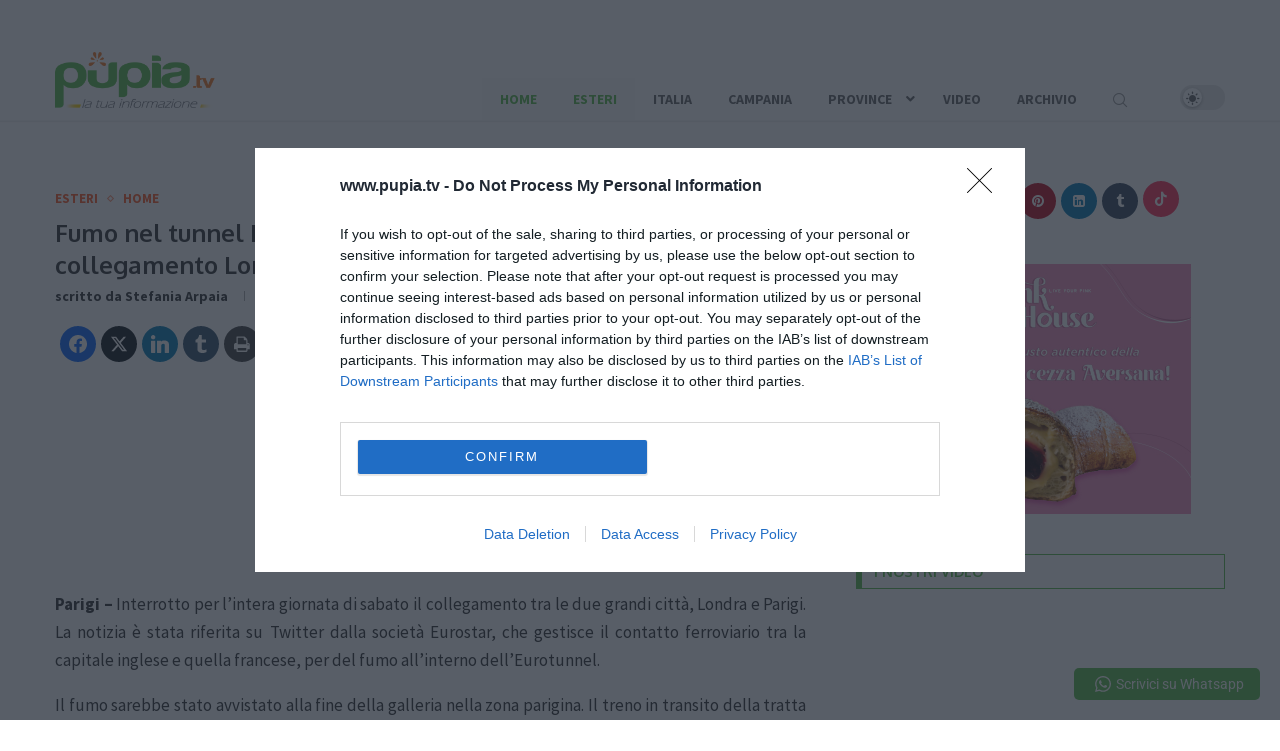

--- FILE ---
content_type: text/html; charset=UTF-8
request_url: https://www.pupia.tv/2015/01/home/fumo-nel-tunnel-manica-per-camion-in-fiamme-interrotto-collegamento-londra-parigi/275611
body_size: 46491
content:
<!DOCTYPE html>
<html lang="it-IT" prefix="og: https://ogp.me/ns#">
<head>
	<meta charset="UTF-8">
	<meta http-equiv="X-UA-Compatible" content="IE=edge">
	<meta name="viewport" content="width=device-width, initial-scale=1">
	<link rel="profile" href="http://gmpg.org/xfn/11" />
		<link rel="alternate" type="application/rss+xml" title="Pupia.tv RSS Feed" href="https://www.pupia.tv/feed" />
	<link rel="alternate" type="application/atom+xml" title="Pupia.tv Atom Feed" href="https://www.pupia.tv/feed/atom" />
	<link rel="pingback" href="https://www.pupia.tv/xmlrpc.php" />
	<!--[if lt IE 9]>
	<script src="https://www.pupia.tv/wp-content/themes/pupia-main/js/html5.js"></script>
	<![endif]-->
		<style>img:is([sizes="auto" i], [sizes^="auto," i]) { contain-intrinsic-size: 3000px 1500px }</style>
	
<!-- Ottimizzazione per i motori di ricerca di Rank Math - https://rankmath.com/ -->
<title>Fumo nel tunnel Manica per camion in fiamme: interrotto collegamento Londra-Parigi - Pupia.tv</title><link rel="preload" as="style" href="https://fonts.googleapis.com/css?family=Oxygen%3A300%2C300italic%2C400%2C400italic%2C500%2C500italic%2C700%2C700italic%2C800%2C800italic%7CSource%20Sans%20Pro%3A300%2C300italic%2C400%2C400italic%2C500%2C500italic%2C600%2C600italic%2C700%2C700italic%2C800%2C800italic%26amp%3Bsubset%3Dlatin%2Ccyrillic%2Ccyrillic-ext%2Cgreek%2Cgreek-ext%2Clatin-ext&#038;display=swap" /><link rel="stylesheet" href="https://fonts.googleapis.com/css?family=Oxygen%3A300%2C300italic%2C400%2C400italic%2C500%2C500italic%2C700%2C700italic%2C800%2C800italic%7CSource%20Sans%20Pro%3A300%2C300italic%2C400%2C400italic%2C500%2C500italic%2C600%2C600italic%2C700%2C700italic%2C800%2C800italic%26amp%3Bsubset%3Dlatin%2Ccyrillic%2Ccyrillic-ext%2Cgreek%2Cgreek-ext%2Clatin-ext&#038;display=swap" media="print" onload="this.media='all'" /><noscript><link rel="stylesheet" href="https://fonts.googleapis.com/css?family=Oxygen%3A300%2C300italic%2C400%2C400italic%2C500%2C500italic%2C700%2C700italic%2C800%2C800italic%7CSource%20Sans%20Pro%3A300%2C300italic%2C400%2C400italic%2C500%2C500italic%2C600%2C600italic%2C700%2C700italic%2C800%2C800italic%26amp%3Bsubset%3Dlatin%2Ccyrillic%2Ccyrillic-ext%2Cgreek%2Cgreek-ext%2Clatin-ext&#038;display=swap" /></noscript><link rel="stylesheet" href="https://www.pupia.tv/wp-content/cache/min/1/8f23e57bd73222ba6c32ea15871ae53a.css" media="all" data-minify="1" />
<meta name="description" content="Parigi - Interrotto per l&#039;intera giornata di sabato il collegamento tra le due grandi città, Londra e Parigi. La notizia è stata riferita su Twitter dalla"/>
<meta name="robots" content="follow, index, max-snippet:-1, max-video-preview:-1, max-image-preview:large"/>
<link rel="canonical" href="https://www.pupia.tv/2015/01/home/fumo-nel-tunnel-manica-per-camion-in-fiamme-interrotto-collegamento-londra-parigi/275611" />
<meta property="og:locale" content="it_IT" />
<meta property="og:type" content="article" />
<meta property="og:title" content="Fumo nel tunnel Manica per camion in fiamme: interrotto collegamento Londra-Parigi - Pupia.tv" />
<meta property="og:description" content="Parigi - Interrotto per l&#039;intera giornata di sabato il collegamento tra le due grandi città, Londra e Parigi. La notizia è stata riferita su Twitter dalla" />
<meta property="og:url" content="https://www.pupia.tv/2015/01/home/fumo-nel-tunnel-manica-per-camion-in-fiamme-interrotto-collegamento-londra-parigi/275611" />
<meta property="og:site_name" content="Pupia.tv" />
<meta property="article:publisher" content="https://www.facebook.com/PupiaFanPage" />
<meta property="article:section" content="Cronaca" />
<meta property="og:updated_time" content="2015-01-22T21:52:36+01:00" />
<meta property="article:published_time" content="2015-01-17T15:36:04+01:00" />
<meta property="article:modified_time" content="2015-01-22T21:52:36+01:00" />
<meta name="twitter:card" content="summary_large_image" />
<meta name="twitter:title" content="Fumo nel tunnel Manica per camion in fiamme: interrotto collegamento Londra-Parigi - Pupia.tv" />
<meta name="twitter:description" content="Parigi - Interrotto per l&#039;intera giornata di sabato il collegamento tra le due grandi città, Londra e Parigi. La notizia è stata riferita su Twitter dalla" />
<meta name="twitter:site" content="@pupiatv" />
<meta name="twitter:creator" content="@pupiatv" />
<meta name="twitter:label1" content="Scritto da" />
<meta name="twitter:data1" content="Stefania Arpaia" />
<meta name="twitter:label2" content="Tempo di lettura" />
<meta name="twitter:data2" content="1 minuto" />
<script type="application/ld+json" class="rank-math-schema">{"@context":"https://schema.org","@graph":[{"@type":"Organization","@id":"https://www.pupia.tv/#organization","name":"Pupia.tv","sameAs":["https://www.facebook.com/PupiaFanPage","https://twitter.com/pupiatv"],"logo":{"@type":"ImageObject","@id":"https://www.pupia.tv/#logo","url":"http://www.pupia.tv/wp-content/uploads/2015/03/logo7.png","contentUrl":"http://www.pupia.tv/wp-content/uploads/2015/03/logo7.png","caption":"Pupia.tv","inLanguage":"it-IT","width":"180","height":"78"}},{"@type":"WebSite","@id":"https://www.pupia.tv/#website","url":"https://www.pupia.tv","name":"Pupia.tv","publisher":{"@id":"https://www.pupia.tv/#organization"},"inLanguage":"it-IT"},{"@type":"ImageObject","@id":"https://www.pupia.tv/wp-content/uploads/2015/01/eurotunnel.jpg","url":"https://www.pupia.tv/wp-content/uploads/2015/01/eurotunnel.jpg","width":"278","height":"181","inLanguage":"it-IT"},{"@type":"WebPage","@id":"https://www.pupia.tv/2015/01/home/fumo-nel-tunnel-manica-per-camion-in-fiamme-interrotto-collegamento-londra-parigi/275611#webpage","url":"https://www.pupia.tv/2015/01/home/fumo-nel-tunnel-manica-per-camion-in-fiamme-interrotto-collegamento-londra-parigi/275611","name":"Fumo nel tunnel Manica per camion in fiamme: interrotto collegamento Londra-Parigi - Pupia.tv","datePublished":"2015-01-17T15:36:04+01:00","dateModified":"2015-01-22T21:52:36+01:00","isPartOf":{"@id":"https://www.pupia.tv/#website"},"primaryImageOfPage":{"@id":"https://www.pupia.tv/wp-content/uploads/2015/01/eurotunnel.jpg"},"inLanguage":"it-IT"},{"@type":"Person","@id":"https://www.pupia.tv/author/stefania","name":"Stefania Arpaia","url":"https://www.pupia.tv/author/stefania","image":{"@type":"ImageObject","@id":"https://secure.gravatar.com/avatar/c61d58d4163af5700410a15edf017d0a9c596d0982912debde8a850370d8f861?s=96&amp;d=mm&amp;r=g","url":"https://secure.gravatar.com/avatar/c61d58d4163af5700410a15edf017d0a9c596d0982912debde8a850370d8f861?s=96&amp;d=mm&amp;r=g","caption":"Stefania Arpaia","inLanguage":"it-IT"},"sameAs":["http://www.pupia.tv"],"worksFor":{"@id":"https://www.pupia.tv/#organization"}},{"@type":"NewsArticle","headline":"Fumo nel tunnel Manica per camion in fiamme: interrotto collegamento Londra-Parigi - Pupia.tv","datePublished":"2015-01-17T15:36:04+01:00","dateModified":"2015-01-22T21:52:36+01:00","author":{"@id":"https://www.pupia.tv/author/stefania","name":"Stefania Arpaia"},"publisher":{"@id":"https://www.pupia.tv/#organization"},"description":"Parigi - Interrotto per l&#039;intera giornata di sabato il collegamento tra le due grandi citt\u00e0, Londra e Parigi. La notizia \u00e8 stata riferita su Twitter dalla","name":"Fumo nel tunnel Manica per camion in fiamme: interrotto collegamento Londra-Parigi - Pupia.tv","@id":"https://www.pupia.tv/2015/01/home/fumo-nel-tunnel-manica-per-camion-in-fiamme-interrotto-collegamento-londra-parigi/275611#richSnippet","isPartOf":{"@id":"https://www.pupia.tv/2015/01/home/fumo-nel-tunnel-manica-per-camion-in-fiamme-interrotto-collegamento-londra-parigi/275611#webpage"},"image":{"@id":"https://www.pupia.tv/wp-content/uploads/2015/01/eurotunnel.jpg"},"inLanguage":"it-IT","mainEntityOfPage":{"@id":"https://www.pupia.tv/2015/01/home/fumo-nel-tunnel-manica-per-camion-in-fiamme-interrotto-collegamento-londra-parigi/275611#webpage"}}]}</script>
<!-- /Rank Math WordPress SEO plugin -->

<link rel='dns-prefetch' href='//fonts.googleapis.com' />
<link href='https://fonts.gstatic.com' crossorigin rel='preconnect' />
<link rel="alternate" type="application/rss+xml" title="Pupia.tv &raquo; Feed" href="https://www.pupia.tv/feed" />
<link rel="alternate" type="application/rss+xml" title="Pupia.tv &raquo; Feed dei commenti" href="https://www.pupia.tv/comments/feed" />
<!-- www.pupia.tv is managing ads with Advanced Ads 2.0.9 – https://wpadvancedads.com/ --><!--noptimize--><script id="pupia-ready">
			window.advanced_ads_ready=function(e,a){a=a||"complete";var d=function(e){return"interactive"===a?"loading"!==e:"complete"===e};d(document.readyState)?e():document.addEventListener("readystatechange",(function(a){d(a.target.readyState)&&e()}),{once:"interactive"===a})},window.advanced_ads_ready_queue=window.advanced_ads_ready_queue||[];		</script>
		<!--/noptimize-->
<style id='wp-emoji-styles-inline-css' type='text/css'>

	img.wp-smiley, img.emoji {
		display: inline !important;
		border: none !important;
		box-shadow: none !important;
		height: 1em !important;
		width: 1em !important;
		margin: 0 0.07em !important;
		vertical-align: -0.1em !important;
		background: none !important;
		padding: 0 !important;
	}
</style>

<style id='wp-block-library-theme-inline-css' type='text/css'>
.wp-block-audio :where(figcaption){color:#555;font-size:13px;text-align:center}.is-dark-theme .wp-block-audio :where(figcaption){color:#ffffffa6}.wp-block-audio{margin:0 0 1em}.wp-block-code{border:1px solid #ccc;border-radius:4px;font-family:Menlo,Consolas,monaco,monospace;padding:.8em 1em}.wp-block-embed :where(figcaption){color:#555;font-size:13px;text-align:center}.is-dark-theme .wp-block-embed :where(figcaption){color:#ffffffa6}.wp-block-embed{margin:0 0 1em}.blocks-gallery-caption{color:#555;font-size:13px;text-align:center}.is-dark-theme .blocks-gallery-caption{color:#ffffffa6}:root :where(.wp-block-image figcaption){color:#555;font-size:13px;text-align:center}.is-dark-theme :root :where(.wp-block-image figcaption){color:#ffffffa6}.wp-block-image{margin:0 0 1em}.wp-block-pullquote{border-bottom:4px solid;border-top:4px solid;color:currentColor;margin-bottom:1.75em}.wp-block-pullquote cite,.wp-block-pullquote footer,.wp-block-pullquote__citation{color:currentColor;font-size:.8125em;font-style:normal;text-transform:uppercase}.wp-block-quote{border-left:.25em solid;margin:0 0 1.75em;padding-left:1em}.wp-block-quote cite,.wp-block-quote footer{color:currentColor;font-size:.8125em;font-style:normal;position:relative}.wp-block-quote:where(.has-text-align-right){border-left:none;border-right:.25em solid;padding-left:0;padding-right:1em}.wp-block-quote:where(.has-text-align-center){border:none;padding-left:0}.wp-block-quote.is-large,.wp-block-quote.is-style-large,.wp-block-quote:where(.is-style-plain){border:none}.wp-block-search .wp-block-search__label{font-weight:700}.wp-block-search__button{border:1px solid #ccc;padding:.375em .625em}:where(.wp-block-group.has-background){padding:1.25em 2.375em}.wp-block-separator.has-css-opacity{opacity:.4}.wp-block-separator{border:none;border-bottom:2px solid;margin-left:auto;margin-right:auto}.wp-block-separator.has-alpha-channel-opacity{opacity:1}.wp-block-separator:not(.is-style-wide):not(.is-style-dots){width:100px}.wp-block-separator.has-background:not(.is-style-dots){border-bottom:none;height:1px}.wp-block-separator.has-background:not(.is-style-wide):not(.is-style-dots){height:2px}.wp-block-table{margin:0 0 1em}.wp-block-table td,.wp-block-table th{word-break:normal}.wp-block-table :where(figcaption){color:#555;font-size:13px;text-align:center}.is-dark-theme .wp-block-table :where(figcaption){color:#ffffffa6}.wp-block-video :where(figcaption){color:#555;font-size:13px;text-align:center}.is-dark-theme .wp-block-video :where(figcaption){color:#ffffffa6}.wp-block-video{margin:0 0 1em}:root :where(.wp-block-template-part.has-background){margin-bottom:0;margin-top:0;padding:1.25em 2.375em}
</style>
<style id='classic-theme-styles-inline-css' type='text/css'>
/*! This file is auto-generated */
.wp-block-button__link{color:#fff;background-color:#32373c;border-radius:9999px;box-shadow:none;text-decoration:none;padding:calc(.667em + 2px) calc(1.333em + 2px);font-size:1.125em}.wp-block-file__button{background:#32373c;color:#fff;text-decoration:none}
</style>
<style id='block-soledad-style-inline-css' type='text/css'>
.pchead-e-block{--pcborder-cl:#dedede;--pcaccent-cl:#6eb48c}.heading1-style-1>h1,.heading1-style-2>h1,.heading2-style-1>h2,.heading2-style-2>h2,.heading3-style-1>h3,.heading3-style-2>h3,.heading4-style-1>h4,.heading4-style-2>h4,.heading5-style-1>h5,.heading5-style-2>h5{padding-bottom:8px;border-bottom:1px solid var(--pcborder-cl);overflow:hidden}.heading1-style-2>h1,.heading2-style-2>h2,.heading3-style-2>h3,.heading4-style-2>h4,.heading5-style-2>h5{border-bottom-width:0;position:relative}.heading1-style-2>h1:before,.heading2-style-2>h2:before,.heading3-style-2>h3:before,.heading4-style-2>h4:before,.heading5-style-2>h5:before{content:'';width:50px;height:2px;bottom:0;left:0;z-index:2;background:var(--pcaccent-cl);position:absolute}.heading1-style-2>h1:after,.heading2-style-2>h2:after,.heading3-style-2>h3:after,.heading4-style-2>h4:after,.heading5-style-2>h5:after{content:'';width:100%;height:2px;bottom:0;left:20px;z-index:1;background:var(--pcborder-cl);position:absolute}.heading1-style-3>h1,.heading1-style-4>h1,.heading2-style-3>h2,.heading2-style-4>h2,.heading3-style-3>h3,.heading3-style-4>h3,.heading4-style-3>h4,.heading4-style-4>h4,.heading5-style-3>h5,.heading5-style-4>h5{position:relative;padding-left:20px}.heading1-style-3>h1:before,.heading1-style-4>h1:before,.heading2-style-3>h2:before,.heading2-style-4>h2:before,.heading3-style-3>h3:before,.heading3-style-4>h3:before,.heading4-style-3>h4:before,.heading4-style-4>h4:before,.heading5-style-3>h5:before,.heading5-style-4>h5:before{width:10px;height:100%;content:'';position:absolute;top:0;left:0;bottom:0;background:var(--pcaccent-cl)}.heading1-style-4>h1,.heading2-style-4>h2,.heading3-style-4>h3,.heading4-style-4>h4,.heading5-style-4>h5{padding:10px 20px;background:#f1f1f1}.heading1-style-5>h1,.heading2-style-5>h2,.heading3-style-5>h3,.heading4-style-5>h4,.heading5-style-5>h5{position:relative;z-index:1}.heading1-style-5>h1:before,.heading2-style-5>h2:before,.heading3-style-5>h3:before,.heading4-style-5>h4:before,.heading5-style-5>h5:before{content:"";position:absolute;left:0;bottom:0;width:200px;height:50%;transform:skew(-25deg) translateX(0);background:var(--pcaccent-cl);z-index:-1;opacity:.4}.heading1-style-6>h1,.heading2-style-6>h2,.heading3-style-6>h3,.heading4-style-6>h4,.heading5-style-6>h5{text-decoration:underline;text-underline-offset:2px;text-decoration-thickness:4px;text-decoration-color:var(--pcaccent-cl)}
</style>
<style id='global-styles-inline-css' type='text/css'>
:root{--wp--preset--aspect-ratio--square: 1;--wp--preset--aspect-ratio--4-3: 4/3;--wp--preset--aspect-ratio--3-4: 3/4;--wp--preset--aspect-ratio--3-2: 3/2;--wp--preset--aspect-ratio--2-3: 2/3;--wp--preset--aspect-ratio--16-9: 16/9;--wp--preset--aspect-ratio--9-16: 9/16;--wp--preset--color--black: #000000;--wp--preset--color--cyan-bluish-gray: #abb8c3;--wp--preset--color--white: #ffffff;--wp--preset--color--pale-pink: #f78da7;--wp--preset--color--vivid-red: #cf2e2e;--wp--preset--color--luminous-vivid-orange: #ff6900;--wp--preset--color--luminous-vivid-amber: #fcb900;--wp--preset--color--light-green-cyan: #7bdcb5;--wp--preset--color--vivid-green-cyan: #00d084;--wp--preset--color--pale-cyan-blue: #8ed1fc;--wp--preset--color--vivid-cyan-blue: #0693e3;--wp--preset--color--vivid-purple: #9b51e0;--wp--preset--gradient--vivid-cyan-blue-to-vivid-purple: linear-gradient(135deg,rgba(6,147,227,1) 0%,rgb(155,81,224) 100%);--wp--preset--gradient--light-green-cyan-to-vivid-green-cyan: linear-gradient(135deg,rgb(122,220,180) 0%,rgb(0,208,130) 100%);--wp--preset--gradient--luminous-vivid-amber-to-luminous-vivid-orange: linear-gradient(135deg,rgba(252,185,0,1) 0%,rgba(255,105,0,1) 100%);--wp--preset--gradient--luminous-vivid-orange-to-vivid-red: linear-gradient(135deg,rgba(255,105,0,1) 0%,rgb(207,46,46) 100%);--wp--preset--gradient--very-light-gray-to-cyan-bluish-gray: linear-gradient(135deg,rgb(238,238,238) 0%,rgb(169,184,195) 100%);--wp--preset--gradient--cool-to-warm-spectrum: linear-gradient(135deg,rgb(74,234,220) 0%,rgb(151,120,209) 20%,rgb(207,42,186) 40%,rgb(238,44,130) 60%,rgb(251,105,98) 80%,rgb(254,248,76) 100%);--wp--preset--gradient--blush-light-purple: linear-gradient(135deg,rgb(255,206,236) 0%,rgb(152,150,240) 100%);--wp--preset--gradient--blush-bordeaux: linear-gradient(135deg,rgb(254,205,165) 0%,rgb(254,45,45) 50%,rgb(107,0,62) 100%);--wp--preset--gradient--luminous-dusk: linear-gradient(135deg,rgb(255,203,112) 0%,rgb(199,81,192) 50%,rgb(65,88,208) 100%);--wp--preset--gradient--pale-ocean: linear-gradient(135deg,rgb(255,245,203) 0%,rgb(182,227,212) 50%,rgb(51,167,181) 100%);--wp--preset--gradient--electric-grass: linear-gradient(135deg,rgb(202,248,128) 0%,rgb(113,206,126) 100%);--wp--preset--gradient--midnight: linear-gradient(135deg,rgb(2,3,129) 0%,rgb(40,116,252) 100%);--wp--preset--font-size--small: 12px;--wp--preset--font-size--medium: 20px;--wp--preset--font-size--large: 32px;--wp--preset--font-size--x-large: 42px;--wp--preset--font-size--normal: 14px;--wp--preset--font-size--huge: 42px;--wp--preset--spacing--20: 0.44rem;--wp--preset--spacing--30: 0.67rem;--wp--preset--spacing--40: 1rem;--wp--preset--spacing--50: 1.5rem;--wp--preset--spacing--60: 2.25rem;--wp--preset--spacing--70: 3.38rem;--wp--preset--spacing--80: 5.06rem;--wp--preset--shadow--natural: 6px 6px 9px rgba(0, 0, 0, 0.2);--wp--preset--shadow--deep: 12px 12px 50px rgba(0, 0, 0, 0.4);--wp--preset--shadow--sharp: 6px 6px 0px rgba(0, 0, 0, 0.2);--wp--preset--shadow--outlined: 6px 6px 0px -3px rgba(255, 255, 255, 1), 6px 6px rgba(0, 0, 0, 1);--wp--preset--shadow--crisp: 6px 6px 0px rgba(0, 0, 0, 1);}:where(.is-layout-flex){gap: 0.5em;}:where(.is-layout-grid){gap: 0.5em;}body .is-layout-flex{display: flex;}.is-layout-flex{flex-wrap: wrap;align-items: center;}.is-layout-flex > :is(*, div){margin: 0;}body .is-layout-grid{display: grid;}.is-layout-grid > :is(*, div){margin: 0;}:where(.wp-block-columns.is-layout-flex){gap: 2em;}:where(.wp-block-columns.is-layout-grid){gap: 2em;}:where(.wp-block-post-template.is-layout-flex){gap: 1.25em;}:where(.wp-block-post-template.is-layout-grid){gap: 1.25em;}.has-black-color{color: var(--wp--preset--color--black) !important;}.has-cyan-bluish-gray-color{color: var(--wp--preset--color--cyan-bluish-gray) !important;}.has-white-color{color: var(--wp--preset--color--white) !important;}.has-pale-pink-color{color: var(--wp--preset--color--pale-pink) !important;}.has-vivid-red-color{color: var(--wp--preset--color--vivid-red) !important;}.has-luminous-vivid-orange-color{color: var(--wp--preset--color--luminous-vivid-orange) !important;}.has-luminous-vivid-amber-color{color: var(--wp--preset--color--luminous-vivid-amber) !important;}.has-light-green-cyan-color{color: var(--wp--preset--color--light-green-cyan) !important;}.has-vivid-green-cyan-color{color: var(--wp--preset--color--vivid-green-cyan) !important;}.has-pale-cyan-blue-color{color: var(--wp--preset--color--pale-cyan-blue) !important;}.has-vivid-cyan-blue-color{color: var(--wp--preset--color--vivid-cyan-blue) !important;}.has-vivid-purple-color{color: var(--wp--preset--color--vivid-purple) !important;}.has-black-background-color{background-color: var(--wp--preset--color--black) !important;}.has-cyan-bluish-gray-background-color{background-color: var(--wp--preset--color--cyan-bluish-gray) !important;}.has-white-background-color{background-color: var(--wp--preset--color--white) !important;}.has-pale-pink-background-color{background-color: var(--wp--preset--color--pale-pink) !important;}.has-vivid-red-background-color{background-color: var(--wp--preset--color--vivid-red) !important;}.has-luminous-vivid-orange-background-color{background-color: var(--wp--preset--color--luminous-vivid-orange) !important;}.has-luminous-vivid-amber-background-color{background-color: var(--wp--preset--color--luminous-vivid-amber) !important;}.has-light-green-cyan-background-color{background-color: var(--wp--preset--color--light-green-cyan) !important;}.has-vivid-green-cyan-background-color{background-color: var(--wp--preset--color--vivid-green-cyan) !important;}.has-pale-cyan-blue-background-color{background-color: var(--wp--preset--color--pale-cyan-blue) !important;}.has-vivid-cyan-blue-background-color{background-color: var(--wp--preset--color--vivid-cyan-blue) !important;}.has-vivid-purple-background-color{background-color: var(--wp--preset--color--vivid-purple) !important;}.has-black-border-color{border-color: var(--wp--preset--color--black) !important;}.has-cyan-bluish-gray-border-color{border-color: var(--wp--preset--color--cyan-bluish-gray) !important;}.has-white-border-color{border-color: var(--wp--preset--color--white) !important;}.has-pale-pink-border-color{border-color: var(--wp--preset--color--pale-pink) !important;}.has-vivid-red-border-color{border-color: var(--wp--preset--color--vivid-red) !important;}.has-luminous-vivid-orange-border-color{border-color: var(--wp--preset--color--luminous-vivid-orange) !important;}.has-luminous-vivid-amber-border-color{border-color: var(--wp--preset--color--luminous-vivid-amber) !important;}.has-light-green-cyan-border-color{border-color: var(--wp--preset--color--light-green-cyan) !important;}.has-vivid-green-cyan-border-color{border-color: var(--wp--preset--color--vivid-green-cyan) !important;}.has-pale-cyan-blue-border-color{border-color: var(--wp--preset--color--pale-cyan-blue) !important;}.has-vivid-cyan-blue-border-color{border-color: var(--wp--preset--color--vivid-cyan-blue) !important;}.has-vivid-purple-border-color{border-color: var(--wp--preset--color--vivid-purple) !important;}.has-vivid-cyan-blue-to-vivid-purple-gradient-background{background: var(--wp--preset--gradient--vivid-cyan-blue-to-vivid-purple) !important;}.has-light-green-cyan-to-vivid-green-cyan-gradient-background{background: var(--wp--preset--gradient--light-green-cyan-to-vivid-green-cyan) !important;}.has-luminous-vivid-amber-to-luminous-vivid-orange-gradient-background{background: var(--wp--preset--gradient--luminous-vivid-amber-to-luminous-vivid-orange) !important;}.has-luminous-vivid-orange-to-vivid-red-gradient-background{background: var(--wp--preset--gradient--luminous-vivid-orange-to-vivid-red) !important;}.has-very-light-gray-to-cyan-bluish-gray-gradient-background{background: var(--wp--preset--gradient--very-light-gray-to-cyan-bluish-gray) !important;}.has-cool-to-warm-spectrum-gradient-background{background: var(--wp--preset--gradient--cool-to-warm-spectrum) !important;}.has-blush-light-purple-gradient-background{background: var(--wp--preset--gradient--blush-light-purple) !important;}.has-blush-bordeaux-gradient-background{background: var(--wp--preset--gradient--blush-bordeaux) !important;}.has-luminous-dusk-gradient-background{background: var(--wp--preset--gradient--luminous-dusk) !important;}.has-pale-ocean-gradient-background{background: var(--wp--preset--gradient--pale-ocean) !important;}.has-electric-grass-gradient-background{background: var(--wp--preset--gradient--electric-grass) !important;}.has-midnight-gradient-background{background: var(--wp--preset--gradient--midnight) !important;}.has-small-font-size{font-size: var(--wp--preset--font-size--small) !important;}.has-medium-font-size{font-size: var(--wp--preset--font-size--medium) !important;}.has-large-font-size{font-size: var(--wp--preset--font-size--large) !important;}.has-x-large-font-size{font-size: var(--wp--preset--font-size--x-large) !important;}
:where(.wp-block-post-template.is-layout-flex){gap: 1.25em;}:where(.wp-block-post-template.is-layout-grid){gap: 1.25em;}
:where(.wp-block-columns.is-layout-flex){gap: 2em;}:where(.wp-block-columns.is-layout-grid){gap: 2em;}
:root :where(.wp-block-pullquote){font-size: 1.5em;line-height: 1.6;}
</style>













<link rel='stylesheet' id='elementor-post-504028-css' href='https://www.pupia.tv/wp-content/uploads/elementor/css/post-504028.css?ver=1747762277' type='text/css' media='all' />







<style id='rocket-lazyload-inline-css' type='text/css'>
.rll-youtube-player{position:relative;padding-bottom:56.23%;height:0;overflow:hidden;max-width:100%;}.rll-youtube-player:focus-within{outline: 2px solid currentColor;outline-offset: 5px;}.rll-youtube-player iframe{position:absolute;top:0;left:0;width:100%;height:100%;z-index:100;background:0 0}.rll-youtube-player img{bottom:0;display:block;left:0;margin:auto;max-width:100%;width:100%;position:absolute;right:0;top:0;border:none;height:auto;-webkit-transition:.4s all;-moz-transition:.4s all;transition:.4s all}.rll-youtube-player img:hover{-webkit-filter:brightness(75%)}.rll-youtube-player .play{height:100%;width:100%;left:0;top:0;position:absolute;background:url(https://www.pupia.tv/wp-content/plugins/wp-rocket/assets/img/youtube.png) no-repeat center;background-color: transparent !important;cursor:pointer;border:none;}
</style>



<style id='essb_cache_static-348323c8f753e995fd7b32b23483fcd5-inline-css' type='text/css'>
.essb_links .essb_link_mastodon { --essb-network: #6364ff;}
</style>
<script type="text/javascript" src="https://www.pupia.tv/wp-includes/js/jquery/jquery.min.js?ver=3.7.1" id="jquery-core-js" defer></script>
<script type="text/javascript" src="https://www.pupia.tv/wp-includes/js/jquery/jquery-migrate.min.js?ver=3.4.1" id="jquery-migrate-js" defer></script>
<script type="text/javascript" id="search-filter-plugin-build-js-extra">
/* <![CDATA[ */
var SF_LDATA = {"ajax_url":"https:\/\/www.pupia.tv\/wp-admin\/admin-ajax.php","home_url":"https:\/\/www.pupia.tv\/","extensions":[]};
/* ]]> */
</script>
<script type="text/javascript" src="https://www.pupia.tv/wp-content/plugins/search-filter-pro/public/assets/js/search-filter-build.min.js?ver=2.5.10" id="search-filter-plugin-build-js" defer></script>
<script type="text/javascript" src="https://www.pupia.tv/wp-content/plugins/search-filter-pro/public/assets/js/chosen.jquery.min.js?ver=2.5.10" id="search-filter-plugin-chosen-js" defer></script>
<script type="text/javascript" id="advanced-ads-advanced-js-js-extra">
/* <![CDATA[ */
var advads_options = {"blog_id":"1","privacy":{"enabled":false,"state":"not_needed"}};
/* ]]> */
</script>
<script data-minify="1" type="text/javascript" src="https://www.pupia.tv/wp-content/cache/min/1/wp-content/uploads/206/731/public/assets/js/430.js?ver=1768915984" id="advanced-ads-advanced-js-js" defer></script>
<script type="text/javascript" id="penci-dark-js-extra">
/* <![CDATA[ */
var penci_dark = {"auto_by":"","darktheme":"","darkmode":""};
/* ]]> */
</script>
<script data-minify="1" type="text/javascript" src="https://www.pupia.tv/wp-content/cache/min/1/wp-content/themes/pupia-main/js/darkmode.js?ver=1768915984" id="penci-dark-js" defer></script>
<script id="essb-inline-js"></script><link rel="https://api.w.org/" href="https://www.pupia.tv/wp-json/" /><link rel="alternate" title="JSON" type="application/json" href="https://www.pupia.tv/wp-json/wp/v2/posts/275611" /><link rel="EditURI" type="application/rsd+xml" title="RSD" href="https://www.pupia.tv/xmlrpc.php?rsd" />
<meta name="generator" content="WordPress 6.8.1" />
<meta name="generator" content="Soledad 8.6.5" />
<link rel='shortlink' href='https://www.pupia.tv/?p=275611' />
<link rel="alternate" title="oEmbed (JSON)" type="application/json+oembed" href="https://www.pupia.tv/wp-json/oembed/1.0/embed?url=https%3A%2F%2Fwww.pupia.tv%2F2015%2F01%2Fhome%2Ffumo-nel-tunnel-manica-per-camion-in-fiamme-interrotto-collegamento-londra-parigi%2F275611" />
<link rel="alternate" title="oEmbed (XML)" type="text/xml+oembed" href="https://www.pupia.tv/wp-json/oembed/1.0/embed?url=https%3A%2F%2Fwww.pupia.tv%2F2015%2F01%2Fhome%2Ffumo-nel-tunnel-manica-per-camion-in-fiamme-interrotto-collegamento-londra-parigi%2F275611&#038;format=xml" />
<!-- Google tag (gtag.js) -->
<script async src="https://www.googletagmanager.com/gtag/js?id=G-PDHJYBL9GD"></script>
<script>
  window.dataLayer = window.dataLayer || [];
  function gtag(){dataLayer.push(arguments);}
  gtag('js', new Date());

  gtag('config', 'G-PDHJYBL9GD');
</script>

<style id="ubermenu-custom-generated-css">
/** Font Awesome 4 Compatibility **/
.fa{font-style:normal;font-variant:normal;font-weight:normal;font-family:FontAwesome;}

/** UberMenu Custom Menu Styles (Customizer) **/
/* main */
 .ubermenu-main.ubermenu-transition-slide .ubermenu-active > .ubermenu-submenu.ubermenu-submenu-type-mega,.ubermenu-main:not(.ubermenu-transition-slide) .ubermenu-submenu.ubermenu-submenu-type-mega,.ubermenu .ubermenu-force > .ubermenu-submenu { max-height:600px; }
 .ubermenu.ubermenu-main { background:none; border:none; box-shadow:none; }
 .ubermenu.ubermenu-main .ubermenu-item-level-0 > .ubermenu-target { border:none; box-shadow:none; }
 .ubermenu.ubermenu-main.ubermenu-horizontal .ubermenu-submenu-drop.ubermenu-submenu-align-left_edge_bar, .ubermenu.ubermenu-main.ubermenu-horizontal .ubermenu-submenu-drop.ubermenu-submenu-align-full_width { left:0; }
 .ubermenu.ubermenu-main.ubermenu-horizontal .ubermenu-item-level-0.ubermenu-active > .ubermenu-submenu-drop, .ubermenu.ubermenu-main.ubermenu-horizontal:not(.ubermenu-transition-shift) .ubermenu-item-level-0 > .ubermenu-submenu-drop { margin-top:0; }
/* elencoprovince */
 .ubermenu-elencoprovince { max-width:300px; background:#b5b5b5; }
 .ubermenu.ubermenu-elencoprovince { background:none; border:none; box-shadow:none; }
 .ubermenu.ubermenu-elencoprovince .ubermenu-item-level-0 > .ubermenu-target { border:none; box-shadow:none; }
 .ubermenu.ubermenu-elencoprovince.ubermenu-horizontal .ubermenu-submenu-drop.ubermenu-submenu-align-left_edge_bar, .ubermenu.ubermenu-elencoprovince.ubermenu-horizontal .ubermenu-submenu-drop.ubermenu-submenu-align-full_width { left:0; }
 .ubermenu.ubermenu-elencoprovince.ubermenu-horizontal .ubermenu-item-level-0.ubermenu-active > .ubermenu-submenu-drop, .ubermenu.ubermenu-elencoprovince.ubermenu-horizontal:not(.ubermenu-transition-shift) .ubermenu-item-level-0 > .ubermenu-submenu-drop { margin-top:0; }
 .ubermenu-elencoprovince .ubermenu-item-level-0 > .ubermenu-target { font-size:14px; text-transform:uppercase; color:#848484; }
 .ubermenu-elencoprovince .ubermenu-nav .ubermenu-item.ubermenu-item-level-0 > .ubermenu-target { font-weight:bold; }
 .ubermenu.ubermenu-elencoprovince .ubermenu-item-level-0:hover > .ubermenu-target, .ubermenu-elencoprovince .ubermenu-item-level-0.ubermenu-active > .ubermenu-target { color:#5aba47; }
 .ubermenu-elencoprovince .ubermenu-item-level-0.ubermenu-current-menu-item > .ubermenu-target, .ubermenu-elencoprovince .ubermenu-item-level-0.ubermenu-current-menu-parent > .ubermenu-target, .ubermenu-elencoprovince .ubermenu-item-level-0.ubermenu-current-menu-ancestor > .ubermenu-target { color:#5aba47; }
/* top */
 .ubermenu-top { max-width:800px; margin-top:38px; }
 .ubermenu-top.ubermenu-mobile-accordion-indent { --ubermenu-accordion-indent:20px; }
 .ubermenu.ubermenu-top { background:none; border:none; box-shadow:none; }
 .ubermenu.ubermenu-top .ubermenu-item-level-0 > .ubermenu-target { border:none; box-shadow:none; }
 .ubermenu.ubermenu-top.ubermenu-horizontal .ubermenu-submenu-drop.ubermenu-submenu-align-left_edge_bar, .ubermenu.ubermenu-top.ubermenu-horizontal .ubermenu-submenu-drop.ubermenu-submenu-align-full_width { left:0; }
 .ubermenu.ubermenu-top.ubermenu-horizontal .ubermenu-item-level-0.ubermenu-active > .ubermenu-submenu-drop, .ubermenu.ubermenu-top.ubermenu-horizontal:not(.ubermenu-transition-shift) .ubermenu-item-level-0 > .ubermenu-submenu-drop { margin-top:0; }
 .ubermenu-top .ubermenu-item-level-0 > .ubermenu-target { font-size:14px; padding-left:18px; padding-right:18px; }
 .ubermenu-top .ubermenu-nav .ubermenu-item.ubermenu-item-level-0 > .ubermenu-target { font-weight:bold; }
 .ubermenu.ubermenu-top .ubermenu-item-level-0:hover > .ubermenu-target, .ubermenu-top .ubermenu-item-level-0.ubermenu-active > .ubermenu-target { color:#5aba47; background-color:#ffffff; background:-webkit-gradient(linear,left top,left bottom,from(#ffffff),to(#fbfbfb)); background:-webkit-linear-gradient(top,#ffffff,#fbfbfb); background:-moz-linear-gradient(top,#ffffff,#fbfbfb); background:-ms-linear-gradient(top,#ffffff,#fbfbfb); background:-o-linear-gradient(top,#ffffff,#fbfbfb); background:linear-gradient(top,#ffffff,#fbfbfb); }
 .ubermenu-top .ubermenu-item-level-0.ubermenu-current-menu-item > .ubermenu-target, .ubermenu-top .ubermenu-item-level-0.ubermenu-current-menu-parent > .ubermenu-target, .ubermenu-top .ubermenu-item-level-0.ubermenu-current-menu-ancestor > .ubermenu-target { color:#5aba47; background-color:#fbfbfb; background:-webkit-gradient(linear,left top,left bottom,from(#fbfbfb),to(#fbfbfb)); background:-webkit-linear-gradient(top,#fbfbfb,#fbfbfb); background:-moz-linear-gradient(top,#fbfbfb,#fbfbfb); background:-ms-linear-gradient(top,#fbfbfb,#fbfbfb); background:-o-linear-gradient(top,#fbfbfb,#fbfbfb); background:linear-gradient(top,#fbfbfb,#fbfbfb); }
 .ubermenu-top .ubermenu-item-level-0 > .ubermenu-target, .ubermenu-top .ubermenu-item-level-0 > .ubermenu-custom-content.ubermenu-custom-content-padded { padding-top:12px; padding-bottom:12px; }
 .ubermenu-top.ubermenu-sub-indicators .ubermenu-item-level-0.ubermenu-has-submenu-drop > .ubermenu-target:not(.ubermenu-noindicator) { padding-right:33px; }
 .ubermenu-top.ubermenu-sub-indicators .ubermenu-item-level-0.ubermenu-has-submenu-drop > .ubermenu-target.ubermenu-noindicator { padding-right:18px; }
 .ubermenu-top .ubermenu-submenu .ubermenu-item-header > .ubermenu-target, .ubermenu-top .ubermenu-tab > .ubermenu-target { font-size:14px; }
 .ubermenu-top .ubermenu-submenu .ubermenu-item-header > .ubermenu-target:hover { color:#5aba47; }
 .ubermenu-top .ubermenu-submenu .ubermenu-item-header.ubermenu-current-menu-item > .ubermenu-target { color:#444444; }
 .ubermenu-top .ubermenu-nav .ubermenu-submenu .ubermenu-item-header > .ubermenu-target { font-weight:bold; }
 .ubermenu.ubermenu-top .ubermenu-item-normal > .ubermenu-target:hover, .ubermenu.ubermenu-top .ubermenu-item-normal.ubermenu-active > .ubermenu-target { color:#66cc33; background-color:#5aba47; }
 .ubermenu-top .ubermenu-item-normal.ubermenu-current-menu-item > .ubermenu-target { color:#666666; }
 .ubermenu-top .ubermenu-item-normal > .ubermenu-target { font-size:14px; }
 .ubermenu-top, .ubermenu-top .ubermenu-target, .ubermenu-top .ubermenu-nav .ubermenu-item-level-0 .ubermenu-target { font:font: 700 12px/9px "Open Sans",sans-serif;text-transform: uppercase;; }


/** UberMenu Custom Menu Item Styles (Menu Item Settings) **/
/* 114014 */ .ubermenu .ubermenu-submenu.ubermenu-submenu-id-114014 { width:1100px; min-width:1100px; background-image:url(//www.pupia.tv/wp-content/uploads/2015/03/scanlines-light2.png); background-repeat:repeat; background-position:bottom right; background-size:auto; }


/** UberMenu Custom Tweaks (General Settings) **/
.ubermenu-responsive-default.ubermenu {
    display: inline-table!important;
}
.ubermenu-bar-align-right {
    float: none!important;
}
/* Status: Loaded from Transient */

</style><script>var portfolioDataJs = portfolioDataJs || [];</script><script type="text/javascript">
		var advadsCfpQueue = [];
		var advadsCfpAd = function( adID ){
			if ( 'undefined' == typeof advadsProCfp ) { advadsCfpQueue.push( adID ) } else { advadsProCfp.addElement( adID ) }
		};
		</script>
		<style id="penci-custom-style" type="text/css">body{ --pcbg-cl: #fff; --pctext-cl: #313131; --pcborder-cl: #dedede; --pcheading-cl: #313131; --pcmeta-cl: #888888; --pcaccent-cl: #6eb48c; --pcbody-font: 'PT Serif', serif; --pchead-font: 'Raleway', sans-serif; --pchead-wei: bold; --pcava_bdr:10px;--pcajs_fvw:470px;--pcajs_fvmw:220px; } .single.penci-body-single-style-5 #header, .single.penci-body-single-style-6 #header, .single.penci-body-single-style-10 #header, .single.penci-body-single-style-5 .pc-wrapbuilder-header, .single.penci-body-single-style-6 .pc-wrapbuilder-header, .single.penci-body-single-style-10 .pc-wrapbuilder-header { --pchd-mg: 40px; } .fluid-width-video-wrapper > div { position: absolute; left: 0; right: 0; top: 0; width: 100%; height: 100%; } .yt-video-place { position: relative; text-align: center; } .yt-video-place.embed-responsive .start-video { display: block; top: 0; left: 0; bottom: 0; right: 0; position: absolute; transform: none; } .yt-video-place.embed-responsive .start-video img { margin: 0; padding: 0; top: 50%; display: inline-block; position: absolute; left: 50%; transform: translate(-50%, -50%); width: 68px; height: auto; } .mfp-bg { top: 0; left: 0; width: 100%; height: 100%; z-index: 9999999; overflow: hidden; position: fixed; background: #0b0b0b; opacity: .8; filter: alpha(opacity=80) } .mfp-wrap { top: 0; left: 0; width: 100%; height: 100%; z-index: 9999999; position: fixed; outline: none !important; -webkit-backface-visibility: hidden } body { --pchead-font: 'Oxygen', sans-serif; } body { --pcbody-font: 'Source Sans Pro', sans-serif; } p{ line-height: 1.8; } .penci-hide-tagupdated{ display: none !important; } body { --pchead-wei: 700; } .featured-area.featured-style-42 .item-inner-content, .featured-style-41 .swiper-slide, .slider-40-wrapper .nav-thumb-creative .thumb-container:after,.penci-slider44-t-item:before,.penci-slider44-main-wrapper .item, .featured-area .penci-image-holder, .featured-area .penci-slider4-overlay, .featured-area .penci-slide-overlay .overlay-link, .featured-style-29 .featured-slider-overlay, .penci-slider38-overlay{ border-radius: ; -webkit-border-radius: ; } .penci-featured-content-right:before{ border-top-right-radius: ; border-bottom-right-radius: ; } .penci-flat-overlay .penci-slide-overlay .penci-mag-featured-content:before{ border-bottom-left-radius: ; border-bottom-right-radius: ; } .container-single .post-image{ border-radius: ; -webkit-border-radius: ; } .penci-mega-post-inner, .penci-mega-thumbnail .penci-image-holder{ border-radius: ; -webkit-border-radius: ; } body.penci-body-boxed { background-image: url(http://127.0.0.1/pn/wp-content/uploads/2021/05/pineapplecut.png); } body.penci-body-boxed { background-repeat:repeat; } body.penci-body-boxed { background-size:auto; } .editor-styles-wrapper, body{ --pcaccent-cl: #5aba47; } .penci-menuhbg-toggle:hover .lines-button:after, .penci-menuhbg-toggle:hover .penci-lines:before, .penci-menuhbg-toggle:hover .penci-lines:after,.tags-share-box.tags-share-box-s2 .post-share-plike,.penci-video_playlist .penci-playlist-title,.pencisc-column-2.penci-video_playlist .penci-video-nav .playlist-panel-item, .pencisc-column-1.penci-video_playlist .penci-video-nav .playlist-panel-item,.penci-video_playlist .penci-custom-scroll::-webkit-scrollbar-thumb, .pencisc-button, .post-entry .pencisc-button, .penci-dropcap-box, .penci-dropcap-circle, .penci-login-register input[type="submit"]:hover, .penci-ld .penci-ldin:before, .penci-ldspinner > div{ background: #5aba47; } a, .post-entry .penci-portfolio-filter ul li a:hover, .penci-portfolio-filter ul li a:hover, .penci-portfolio-filter ul li.active a, .post-entry .penci-portfolio-filter ul li.active a, .penci-countdown .countdown-amount, .archive-box h1, .post-entry a, .container.penci-breadcrumb span a:hover,.container.penci-breadcrumb a:hover, .post-entry blockquote:before, .post-entry blockquote cite, .post-entry blockquote .author, .wpb_text_column blockquote:before, .wpb_text_column blockquote cite, .wpb_text_column blockquote .author, .penci-pagination a:hover, ul.penci-topbar-menu > li a:hover, div.penci-topbar-menu > ul > li a:hover, .penci-recipe-heading a.penci-recipe-print,.penci-review-metas .penci-review-btnbuy, .main-nav-social a:hover, .widget-social .remove-circle a:hover i, .penci-recipe-index .cat > a.penci-cat-name, #bbpress-forums li.bbp-body ul.forum li.bbp-forum-info a:hover, #bbpress-forums li.bbp-body ul.topic li.bbp-topic-title a:hover, #bbpress-forums li.bbp-body ul.forum li.bbp-forum-info .bbp-forum-content a, #bbpress-forums li.bbp-body ul.topic p.bbp-topic-meta a, #bbpress-forums .bbp-breadcrumb a:hover, #bbpress-forums .bbp-forum-freshness a:hover, #bbpress-forums .bbp-topic-freshness a:hover, #buddypress ul.item-list li div.item-title a, #buddypress ul.item-list li h4 a, #buddypress .activity-header a:first-child, #buddypress .comment-meta a:first-child, #buddypress .acomment-meta a:first-child, div.bbp-template-notice a:hover, .penci-menu-hbg .menu li a .indicator:hover, .penci-menu-hbg .menu li a:hover, #sidebar-nav .menu li a:hover, .penci-rlt-popup .rltpopup-meta .rltpopup-title:hover, .penci-video_playlist .penci-video-playlist-item .penci-video-title:hover, .penci_list_shortcode li:before, .penci-dropcap-box-outline, .penci-dropcap-circle-outline, .penci-dropcap-regular, .penci-dropcap-bold{ color: #5aba47; } .penci-home-popular-post ul.slick-dots li button:hover, .penci-home-popular-post ul.slick-dots li.slick-active button, .post-entry blockquote .author span:after, .error-image:after, .error-404 .go-back-home a:after, .penci-header-signup-form, .woocommerce span.onsale, .woocommerce #respond input#submit:hover, .woocommerce a.button:hover, .woocommerce button.button:hover, .woocommerce input.button:hover, .woocommerce nav.woocommerce-pagination ul li span.current, .woocommerce div.product .entry-summary div[itemprop="description"]:before, .woocommerce div.product .entry-summary div[itemprop="description"] blockquote .author span:after, .woocommerce div.product .woocommerce-tabs #tab-description blockquote .author span:after, .woocommerce #respond input#submit.alt:hover, .woocommerce a.button.alt:hover, .woocommerce button.button.alt:hover, .woocommerce input.button.alt:hover, .pcheader-icon.shoping-cart-icon > a > span, #penci-demobar .buy-button, #penci-demobar .buy-button:hover, .penci-recipe-heading a.penci-recipe-print:hover,.penci-review-metas .penci-review-btnbuy:hover, .penci-review-process span, .penci-review-score-total, #navigation.menu-style-2 ul.menu ul.sub-menu:before, #navigation.menu-style-2 .menu ul ul.sub-menu:before, .penci-go-to-top-floating, .post-entry.blockquote-style-2 blockquote:before, #bbpress-forums #bbp-search-form .button, #bbpress-forums #bbp-search-form .button:hover, .wrapper-boxed .bbp-pagination-links span.current, #bbpress-forums #bbp_reply_submit:hover, #bbpress-forums #bbp_topic_submit:hover,#main .bbp-login-form .bbp-submit-wrapper button[type="submit"]:hover, #buddypress .dir-search input[type=submit], #buddypress .groups-members-search input[type=submit], #buddypress button:hover, #buddypress a.button:hover, #buddypress a.button:focus, #buddypress input[type=button]:hover, #buddypress input[type=reset]:hover, #buddypress ul.button-nav li a:hover, #buddypress ul.button-nav li.current a, #buddypress div.generic-button a:hover, #buddypress .comment-reply-link:hover, #buddypress input[type=submit]:hover, #buddypress div.pagination .pagination-links .current, #buddypress div.item-list-tabs ul li.selected a, #buddypress div.item-list-tabs ul li.current a, #buddypress div.item-list-tabs ul li a:hover, #buddypress table.notifications thead tr, #buddypress table.notifications-settings thead tr, #buddypress table.profile-settings thead tr, #buddypress table.profile-fields thead tr, #buddypress table.wp-profile-fields thead tr, #buddypress table.messages-notices thead tr, #buddypress table.forum thead tr, #buddypress input[type=submit] { background-color: #5aba47; } .penci-pagination ul.page-numbers li span.current, #comments_pagination span { color: #fff; background: #5aba47; border-color: #5aba47; } .footer-instagram h4.footer-instagram-title > span:before, .woocommerce nav.woocommerce-pagination ul li span.current, .penci-pagination.penci-ajax-more a.penci-ajax-more-button:hover, .penci-recipe-heading a.penci-recipe-print:hover,.penci-review-metas .penci-review-btnbuy:hover, .home-featured-cat-content.style-14 .magcat-padding:before, .wrapper-boxed .bbp-pagination-links span.current, #buddypress .dir-search input[type=submit], #buddypress .groups-members-search input[type=submit], #buddypress button:hover, #buddypress a.button:hover, #buddypress a.button:focus, #buddypress input[type=button]:hover, #buddypress input[type=reset]:hover, #buddypress ul.button-nav li a:hover, #buddypress ul.button-nav li.current a, #buddypress div.generic-button a:hover, #buddypress .comment-reply-link:hover, #buddypress input[type=submit]:hover, #buddypress div.pagination .pagination-links .current, #buddypress input[type=submit], form.pc-searchform.penci-hbg-search-form input.search-input:hover, form.pc-searchform.penci-hbg-search-form input.search-input:focus, .penci-dropcap-box-outline, .penci-dropcap-circle-outline { border-color: #5aba47; } .woocommerce .woocommerce-error, .woocommerce .woocommerce-info, .woocommerce .woocommerce-message { border-top-color: #5aba47; } .penci-slider ol.penci-control-nav li a.penci-active, .penci-slider ol.penci-control-nav li a:hover, .penci-related-carousel .penci-owl-dot.active span, .penci-owl-carousel-slider .penci-owl-dot.active span{ border-color: #5aba47; background-color: #5aba47; } .woocommerce .woocommerce-message:before, .woocommerce form.checkout table.shop_table .order-total .amount, .woocommerce ul.products li.product .price ins, .woocommerce ul.products li.product .price, .woocommerce div.product p.price ins, .woocommerce div.product span.price ins, .woocommerce div.product p.price, .woocommerce div.product .entry-summary div[itemprop="description"] blockquote:before, .woocommerce div.product .woocommerce-tabs #tab-description blockquote:before, .woocommerce div.product .entry-summary div[itemprop="description"] blockquote cite, .woocommerce div.product .entry-summary div[itemprop="description"] blockquote .author, .woocommerce div.product .woocommerce-tabs #tab-description blockquote cite, .woocommerce div.product .woocommerce-tabs #tab-description blockquote .author, .woocommerce div.product .product_meta > span a:hover, .woocommerce div.product .woocommerce-tabs ul.tabs li.active, .woocommerce ul.cart_list li .amount, .woocommerce ul.product_list_widget li .amount, .woocommerce table.shop_table td.product-name a:hover, .woocommerce table.shop_table td.product-price span, .woocommerce table.shop_table td.product-subtotal span, .woocommerce-cart .cart-collaterals .cart_totals table td .amount, .woocommerce .woocommerce-info:before, .woocommerce div.product span.price, .penci-container-inside.penci-breadcrumb span a:hover,.penci-container-inside.penci-breadcrumb a:hover { color: #5aba47; } .standard-content .penci-more-link.penci-more-link-button a.more-link, .penci-readmore-btn.penci-btn-make-button a, .penci-featured-cat-seemore.penci-btn-make-button a{ background-color: #5aba47; color: #fff; } .penci-vernav-toggle:before{ border-top-color: #5aba47; color: #fff; } .penci-top-bar, .penci-topbar-trending .penci-owl-carousel .owl-item, ul.penci-topbar-menu ul.sub-menu, div.penci-topbar-menu > ul ul.sub-menu, .pctopbar-login-btn .pclogin-sub{ background-color: #161616; } .headline-title.nticker-style-3:after{ border-color: #161616; } .headline-title { background-color: #ff5722; } .headline-title.nticker-style-2:after, .headline-title.nticker-style-4:after{ border-color: #ff5722; } a.penci-topbar-post-title:hover { color: #ff5722; } a.penci-topbar-post-title { text-transform: none; } ul.penci-topbar-menu > li a:hover, div.penci-topbar-menu > ul > li a:hover { color: #ff5722; } .penci-topbar-social a:hover { color: #ff5722; } #penci-login-popup:before{ opacity: ; } @media only screen and (min-width: 961px){.sticky-wrapper.is-sticky #navigation, .is-sticky #navigation.menu-item-padding,.is-sticky #navigation.menu-item-padding, #navigation.sticky-active,#navigation.sticky-active.menu-item-padding,#navigation.sticky-active.menu-item-padding{ height: 80px !important; }.sticky-wrapper.is-sticky #navigation .menu>li>a,.sticky-wrapper.is-sticky .main-nav-social, #navigation.sticky-active .menu > li > a, #navigation.sticky-active .main-nav-social{ line-height: 78px !important; height: 78px !important; }#navigation.sticky-active.header-10.menu-item-padding ul.menu > li > a, .is-sticky #navigation.header-10.menu-item-padding ul.menu > li > a,#navigation.sticky-active.header-11.menu-item-padding ul.menu > li > a, .is-sticky #navigation.header-11.menu-item-padding ul.menu > li > a,#navigation.sticky-active.header-1.menu-item-padding ul.menu > li > a, .is-sticky #navigation.header-1.menu-item-padding ul.menu > li > a,#navigation.sticky-active.header-4.menu-item-padding ul.menu > li > a, .is-sticky #navigation.header-4.menu-item-padding ul.menu > li > a,#navigation.sticky-active.header-7.menu-item-padding ul.menu > li > a, .is-sticky #navigation.header-7.menu-item-padding ul.menu > li > a,#navigation.sticky-active.header-6.menu-item-padding ul.menu > li > a, .is-sticky #navigation.header-6.menu-item-padding ul.menu > li > a,#navigation.sticky-active.header-9.menu-item-padding ul.menu > li > a, .is-sticky #navigation.header-9.menu-item-padding ul.menu > li > a,#navigation.sticky-active.header-2.menu-item-padding ul.menu > li > a, .is-sticky #navigation.header-2.menu-item-padding ul.menu > li > a,#navigation.sticky-active.header-3.menu-item-padding ul.menu > li > a, .is-sticky #navigation.header-3.menu-item-padding ul.menu > li > a,#navigation.sticky-active.header-5.menu-item-padding ul.menu > li > a, .is-sticky #navigation.header-5.menu-item-padding ul.menu > li > a,#navigation.sticky-active.header-8.menu-item-padding ul.menu > li > a, .is-sticky #navigation.header-8.menu-item-padding ul.menu > li > a{ height: 80px !important; line-height: 80px !important; }.is-sticky .top-search-classes a.cart-contents, .is-sticky #navigation #penci-header-bookmark > a, #navigation.sticky-active .main-nav-social, #navigation.sticky-active .pcheader-icon > a, .is-sticky .main-nav-social,.is-sticky .pcheader-icon > a,#navigation.sticky-active .penci-menuhbg-toggle, .sticky-wrapper.is-sticky #navigation .penci-menuhbg-toggle,#navigation.sticky-active .show-search, #navigation.sticky-active .show-search form.pc-searchform input.search-input, .sticky-wrapper.is-sticky .show-search, .sticky-wrapper.is-sticky .show-search form.pc-searchform input.search-input,.sticky-wrapper.is-sticky #navigation .pc_dm_mode, #navigation.sticky-active .show-search a.close-search, .sticky-wrapper.is-sticky .show-search a.close-search{ height: 78px !important; line-height: 78px !important; }#navigation.sticky-active.header-6 #logo img, .is-sticky #navigation.header-6 #logo img{ max-height: 80px; }#navigation.sticky-active .pcheader-icon.shoping-cart-icon > a > span, .sticky-wrapper.is-sticky .pcheader-icon.shoping-cart-icon > a > span{ top: calc( 80px/2 - 18px ) !important; }#navigation.sticky-active ul.menu > li > a:before, #navigation.sticky-active .menu > ul > li > a:before, .sticky-wrapper.is-sticky #navigation ul.menu > li > a:before, .sticky-wrapper.is-sticky #navigation .menu > ul > li > a:before{ bottom: calc( 80px/2 - 14px ) !important; }body.rtl #navigation.sticky-active ul.menu > li > .sub-menu, body.rtl #navigation-sticky-wrapper.is-sticky #navigation ul.menu > li > .sub-menu,body.rtl #navigation.sticky-active.header-6 ul.menu > li > .sub-menu, body.rtl #navigation-sticky-wrapper.is-sticky #navigation.header-6 ul.menu > li > .sub-menu,body.rtl #navigation.sticky-active.header-6 .menu > ul > li > .sub-menu, body.rtl #navigation-sticky-wrapper.is-sticky #navigation.header-6 .menu > ul > li > .sub-menu,body.rtl #navigation.sticky-active.header-10 ul.menu > li > .sub-menu, body.rtl #navigation-sticky-wrapper.is-sticky #navigation.header-10 ul.menu > li > .sub-menu,body.rtl #navigation.sticky-active.header-10 .menu > ul > li > .sub-menu, body.rtl #navigation-sticky-wrapper.is-sticky #navigation.header-10 .menu > ul > li > .sub-menu,body.rtl #navigation.sticky-active.header-11 ul.menu > li > .sub-menu, body.rtl #navigation-sticky-wrapper.is-sticky #navigation.header-11 ul.menu > li > .sub-menu,body.rtl #navigation.sticky-active.header-11 .menu > ul > li > .sub-menu, body.rtl #navigation-sticky-wrapper.is-sticky #navigation.header-11 .menu > ul > li > .sub-menu{ top: 79px; }#navigation.sticky-active.header-10:not(.penci-logo-overflow) #logo img, #navigation.sticky-active.header-11:not(.penci-logo-overflow) #logo img, .is-sticky #navigation.header-10:not( .penci-logo-overflow ) #logo img, .is-sticky #navigation.header-11:not( .penci-logo-overflow ) #logo img { max-height: 80px; }} #header .inner-header { background-color: #ffffff; background-image: none; } #navigation, .show-search { background: #ffffff; } @media only screen and (min-width: 960px){ #navigation.header-11 > .container { background: #ffffff; }} .navigation, .navigation.header-layout-bottom, #navigation, #navigation.header-layout-bottom { border-color: #f7f7f7; } .navigation .menu > li > a, .navigation .menu .sub-menu li a, #navigation .menu > li > a, #navigation .menu .sub-menu li a { color: #383838; } .navigation .menu > li > a:hover, .navigation .menu li.current-menu-item > a, .navigation .menu > li.current_page_item > a, .navigation .menu > li:hover > a, .navigation .menu > li.current-menu-ancestor > a, .navigation .menu > li.current-menu-item > a, .navigation .menu .sub-menu li a:hover, .navigation .menu .sub-menu li.current-menu-item > a, .navigation .sub-menu li:hover > a, #navigation .menu > li > a:hover, #navigation .menu li.current-menu-item > a, #navigation .menu > li.current_page_item > a, #navigation .menu > li:hover > a, #navigation .menu > li.current-menu-ancestor > a, #navigation .menu > li.current-menu-item > a, #navigation .menu .sub-menu li a:hover, #navigation .menu .sub-menu li.current-menu-item > a, #navigation .sub-menu li:hover > a { color: #ffffff; } .navigation ul.menu > li > a:before, .navigation .menu > ul > li > a:before, #navigation ul.menu > li > a:before, #navigation .menu > ul > li > a:before { background: #ffffff; } .navigation.menu-item-padding .menu > li > a:hover, .navigation.menu-item-padding .menu > li:hover > a, .navigation.menu-item-padding .menu > li.current-menu-item > a, .navigation.menu-item-padding .menu > li.current_page_item > a, .navigation.menu-item-padding .menu > li.current-menu-ancestor > a, .navigation.menu-item-padding .menu > li.current-menu-item > a, #navigation.menu-item-padding .menu > li > a:hover, #navigation.menu-item-padding .menu > li:hover > a, #navigation.menu-item-padding .menu > li.current-menu-item > a, #navigation.menu-item-padding .menu > li.current_page_item > a, #navigation.menu-item-padding .menu > li.current-menu-ancestor > a, #navigation.menu-item-padding .menu > li.current-menu-item > a { background-color: #5aba47; } .navigation .menu ul.sub-menu li .pcmis-2 .penci-mega-post a:hover, .navigation .penci-megamenu .penci-mega-child-categories a.cat-active, .navigation .menu .penci-megamenu .penci-mega-child-categories a:hover, .navigation .menu .penci-megamenu .penci-mega-latest-posts .penci-mega-post a:hover, #navigation .menu ul.sub-menu li .pcmis-2 .penci-mega-post a:hover, #navigation .penci-megamenu .penci-mega-child-categories a.cat-active, #navigation .menu .penci-megamenu .penci-mega-child-categories a:hover, #navigation .menu .penci-megamenu .penci-mega-latest-posts .penci-mega-post a:hover { color: #ff5722; } #navigation .penci-megamenu .penci-mega-thumbnail .mega-cat-name { background: #ff5722; } #navigation .penci-megamenu .post-mega-title a, .pc-builder-element .navigation .penci-megamenu .penci-content-megamenu .penci-mega-latest-posts .penci-mega-post .post-mega-title a{ text-transform: none; } .header-slogan .header-slogan-text { color: #ffffff; } .header-slogan .header-slogan-text:before, .header-slogan .header-slogan-text:after { background: #e0e0e0; } #navigation .menu .sub-menu li a { color: #313131; } #navigation .menu .sub-menu li a:hover, #navigation .menu .sub-menu li.current-menu-item > a, #navigation .sub-menu li:hover > a { color: #5aba47; } #navigation.menu-style-2 ul.menu ul.sub-menu:before, #navigation.menu-style-2 .menu ul ul.sub-menu:before { background-color: #5aba47; } .top-search-classes a.cart-contents, .pcheader-icon > a, #navigation .button-menu-mobile,.top-search-classes > a, #navigation #penci-header-bookmark > a { color: #999999; } #navigation .button-menu-mobile svg { fill: #999999; } .show-search form.pc-searchform input.search-input::-webkit-input-placeholder{ color: #999999; } .show-search form.pc-searchform input.search-input:-moz-placeholder { color: #999999; opacity: 1;} .show-search form.pc-searchform input.search-input::-moz-placeholder {color: #999999; opacity: 1; } .show-search form.pc-searchform input.search-input:-ms-input-placeholder { color: #999999; } .penci-search-form form input.search-input::-webkit-input-placeholder{ color: #999999; } .penci-search-form form input.search-input:-moz-placeholder { color: #999999; opacity: 1;} .penci-search-form form input.search-input::-moz-placeholder {color: #999999; opacity: 1; } .penci-search-form form input.search-input:-ms-input-placeholder { color: #999999; } .show-search form.pc-searchform input.search-input,.penci-search-form form input.search-input{ color: #999999; } .show-search a.close-search { color: #999999; } .header-search-style-overlay .show-search a.close-search { color: #999999; } .header-search-style-default .pcajx-search-loading.show-search .penci-search-form form button:before {border-left-color: #999999;} .show-search form.pc-searchform input.search-input::-webkit-input-placeholder{ color: #999999; } .show-search form.pc-searchform input.search-input:-moz-placeholder { color: #999999; opacity: 1;} .show-search form.pc-searchform input.search-input::-moz-placeholder {color: #999999; opacity: 1; } .show-search form.pc-searchform input.search-input:-ms-input-placeholder { color: #999999; } .penci-search-form form input.search-input::-webkit-input-placeholder{ color: #999999; } .penci-search-form form input.search-input:-moz-placeholder { color: #999999; opacity: 1;} .penci-search-form form input.search-input::-moz-placeholder {color: #999999; opacity: 1; } .penci-search-form form input.search-input:-ms-input-placeholder { color: #999999; } .show-search form.pc-searchform input.search-input,.penci-search-form form input.search-input{ color: #999999; } .penci-featured-content .feat-text h3 a, .featured-style-35 .feat-text-right h3 a, .featured-style-4 .penci-featured-content .feat-text h3 a, .penci-mag-featured-content h3 a, .pencislider-container .pencislider-content .pencislider-title { text-transform: none; } .home-featured-cat-content, .penci-featured-cat-seemore, .penci-featured-cat-custom-ads, .home-featured-cat-content.style-8 { margin-bottom: 40px; } .home-featured-cat-content.style-8 .penci-grid li.list-post:last-child{ margin-bottom: 0; } .home-featured-cat-content.style-3, .home-featured-cat-content.style-11{ margin-bottom: 30px; } .home-featured-cat-content.style-7{ margin-bottom: 14px; } .home-featured-cat-content.style-13{ margin-bottom: 20px; } .penci-featured-cat-seemore, .penci-featured-cat-custom-ads{ margin-top: -20px; } .penci-featured-cat-seemore.penci-seemore-style-7, .mag-cat-style-7 .penci-featured-cat-custom-ads{ margin-top: -18px; } .penci-featured-cat-seemore.penci-seemore-style-8, .mag-cat-style-8 .penci-featured-cat-custom-ads{ margin-top: 0px; } .penci-featured-cat-seemore.penci-seemore-style-13, .mag-cat-style-13 .penci-featured-cat-custom-ads{ margin-top: -20px; } .penci-header-signup-form { padding-top: px; padding-bottom: px; } .penci-header-signup-form { background-color: #ff5722; } .header-social a i, .main-nav-social a { color: #ffffff; } .header-social a:hover i, .main-nav-social a:hover, .penci-menuhbg-toggle:hover .lines-button:after, .penci-menuhbg-toggle:hover .penci-lines:before, .penci-menuhbg-toggle:hover .penci-lines:after { color: #5aba47; } #sidebar-nav .menu li a:hover, .header-social.sidebar-nav-social a:hover i, #sidebar-nav .menu li a .indicator:hover, #sidebar-nav .menu .sub-menu li a .indicator:hover{ color: #ff5722; } #sidebar-nav-logo:before{ background-color: #ff5722; } .penci-slide-overlay .overlay-link, .penci-slider38-overlay, .penci-flat-overlay .penci-slide-overlay .penci-mag-featured-content:before, .slider-40-wrapper .list-slider-creative .item-slider-creative .img-container:before { opacity: 0.8; } .penci-item-mag:hover .penci-slide-overlay .overlay-link, .featured-style-38 .item:hover .penci-slider38-overlay, .penci-flat-overlay .penci-item-mag:hover .penci-slide-overlay .penci-mag-featured-content:before { opacity: ; } .penci-featured-content .featured-slider-overlay { opacity: ; } .slider-40-wrapper .list-slider-creative .item-slider-creative:hover .img-container:before { opacity:; } .penci-43-slider-item div .featured-cat a, .penci-featured-content .feat-text .featured-cat a, .penci-mag-featured-content .cat > a.penci-cat-name, .featured-style-35 .cat > a.penci-cat-name { color: #ffffff; } .penci-mag-featured-content .cat > a.penci-cat-name:after, .penci-featured-content .cat > a.penci-cat-name:after, .featured-style-35 .cat > a.penci-cat-name:after{ border-color: #ffffff; } .penci-43-slider-item div .featured-cat a:hover, .penci-featured-content .feat-text .featured-cat a:hover, .penci-mag-featured-content .cat > a.penci-cat-name:hover, .featured-style-35 .cat > a.penci-cat-name:hover { color: #ffffff; } .featured-style-29 .featured-slider-overlay { opacity: ; } .penci-standard-cat .cat > a.penci-cat-name { color: #5aba47; } .penci-standard-cat .cat:before, .penci-standard-cat .cat:after { background-color: #5aba47; } .standard-content .penci-post-box-meta .penci-post-share-box a:hover, .standard-content .penci-post-box-meta .penci-post-share-box a.liked { color: #5aba47; } .header-standard .post-entry a:hover, .header-standard .author-post span a:hover, .standard-content a, .standard-content .post-entry a, .standard-post-entry a.more-link:hover, .penci-post-box-meta .penci-box-meta a:hover, .standard-content .post-entry blockquote:before, .post-entry blockquote cite, .post-entry blockquote .author, .standard-content-special .author-quote span, .standard-content-special .format-post-box .post-format-icon i, .standard-content-special .format-post-box .dt-special a:hover, .standard-content .penci-more-link a.more-link, .standard-content .penci-post-box-meta .penci-box-meta a:hover { color: #5aba47; } .standard-content .penci-more-link.penci-more-link-button a.more-link{ background-color: #5aba47; color: #fff; } .standard-content-special .author-quote span:before, .standard-content-special .author-quote span:after, .standard-content .post-entry ul li:before, .post-entry blockquote .author span:after, .header-standard:after { background-color: #5aba47; } .penci-more-link a.more-link:before, .penci-more-link a.more-link:after { border-color: #5aba47; } .penci-grid .cat a.penci-cat-name, .penci-masonry .cat a.penci-cat-name, .penci-featured-infor .cat a.penci-cat-name, .grid-mixed .cat a.penci-cat-name, .overlay-header-box .cat a.penci-cat-name { text-transform: uppercase; } .penci-featured-infor .cat a.penci-cat-name, .penci-grid .cat a.penci-cat-name, .penci-masonry .cat a.penci-cat-name, .penci-featured-infor .cat a.penci-cat-name { color: #5aba47; } .penci-featured-infor .cat a.penci-cat-name:after, .penci-grid .cat a.penci-cat-name:after, .penci-masonry .cat a.penci-cat-name:after, .penci-featured-infor .cat a.penci-cat-name:after{ border-color: #5aba47; } .penci-post-share-box a.liked, .penci-post-share-box a:hover { color: #5aba47; } .overlay-post-box-meta .overlay-share a:hover, .overlay-author a:hover, .penci-grid .standard-content-special .format-post-box .dt-special a:hover, .grid-post-box-meta span a:hover, .grid-post-box-meta span a.comment-link:hover, .penci-grid .standard-content-special .author-quote span, .penci-grid .standard-content-special .format-post-box .post-format-icon i, .grid-mixed .penci-post-box-meta .penci-box-meta a:hover { color: #5aba47; } .penci-grid .standard-content-special .author-quote span:before, .penci-grid .standard-content-special .author-quote span:after, .grid-header-box:after, .list-post .header-list-style:after { background-color: #5aba47; } .penci-grid .post-box-meta span:after, .penci-masonry .post-box-meta span:after { border-color: #5aba47; } .penci-readmore-btn.penci-btn-make-button a{ background-color: #5aba47; color: #fff; } .penci-grid li.typography-style .overlay-typography { opacity: ; } .penci-grid li.typography-style:hover .overlay-typography { opacity: ; } .penci-grid li.typography-style .item .main-typography h2 a:hover { color: #5aba47; } .penci-grid li.typography-style .grid-post-box-meta span a:hover { color: #5aba47; } .overlay-header-box .cat > a.penci-cat-name:hover { color: #5aba47; } .penci-grid li .item h2 a, .penci-masonry .item-masonry h2 a, .penci_grid_title a{font-size:21px;} .penci-sidebar-content .widget, .penci-sidebar-content.pcsb-boxed-whole { margin-bottom: 40px; } .penci-sidebar-content.style-25 .inner-arrow, .penci-sidebar-content.style-25 .widget-title, .penci-sidebar-content.style-11 .penci-border-arrow .inner-arrow, .penci-sidebar-content.style-12 .penci-border-arrow .inner-arrow, .penci-sidebar-content.style-14 .penci-border-arrow .inner-arrow:before, .penci-sidebar-content.style-13 .penci-border-arrow .inner-arrow, .penci-sidebar-content .penci-border-arrow .inner-arrow, .penci-sidebar-content.style-15 .penci-border-arrow .inner-arrow{ background-color: #ffffff; } .penci-sidebar-content.style-2 .penci-border-arrow:after{ border-top-color: #ffffff; } .penci-sidebar-content.style-25 .widget-title span{--pcheading-cl:#5aba47;} .penci-sidebar-content.style-26 .widget-title{--pcborder-cl:#5aba47;} .penci-sidebar-content.style-24 .widget-title>span, .penci-sidebar-content.style-23 .widget-title>span, .penci-sidebar-content.style-22 .widget-title,.penci-sidebar-content.style-21 .widget-title span{--pcaccent-cl:#5aba47;} .penci-sidebar-content .penci-border-arrow .inner-arrow, .penci-sidebar-content.style-4 .penci-border-arrow .inner-arrow:before, .penci-sidebar-content.style-4 .penci-border-arrow .inner-arrow:after, .penci-sidebar-content.style-5 .penci-border-arrow, .penci-sidebar-content.style-7 .penci-border-arrow, .penci-sidebar-content.style-9 .penci-border-arrow{ border-color: #5aba47; } .penci-sidebar-content .penci-border-arrow:before { border-top-color: #5aba47; } .penci-sidebar-content.style-16 .penci-border-arrow:after{ background-color: #5aba47; } .penci-sidebar-content.style-5 .penci-border-arrow { border-color: #313131; } .penci-sidebar-content.style-12 .penci-border-arrow,.penci-sidebar-content.style-10 .penci-border-arrow, .penci-sidebar-content.style-5 .penci-border-arrow .inner-arrow{ border-bottom-color: #313131; } .penci-sidebar-content.style-10 .penci-border-arrow{ border-top-color: #313131; } .penci-sidebar-content.style-7 .penci-border-arrow .inner-arrow:before, .penci-sidebar-content.style-9 .penci-border-arrow .inner-arrow:before { background-color: #5aba47; } .penci-sidebar-content.style-24 .widget-title>span, .penci-sidebar-content.style-23 .widget-title>span, .penci-sidebar-content.style-22 .widget-title{--pcborder-cl:#313131;} .penci-sidebar-content .penci-border-arrow:after { border-color: #313131; } .penci-sidebar-content.style-21, .penci-sidebar-content.style-22, .penci-sidebar-content.style-23, .penci-sidebar-content.style-24{ --pcheading-cl: #5aba47; } .penci-sidebar-content.style-25 .widget-title span, .penci-sidebar-content .penci-border-arrow .inner-arrow { color: #5aba47; } .penci-sidebar-content .penci-border-arrow:after { content: none; display: none; } .penci-sidebar-content .widget-title{ margin-left: 0; margin-right: 0; margin-top: 0; } .penci-sidebar-content .penci-border-arrow:before{ bottom: -6px; border-width: 6px; margin-left: -6px; } .penci-sidebar-content .penci-border-arrow:before, .penci-sidebar-content.style-2 .penci-border-arrow:after { content: none; display: none; } .widget ul.side-newsfeed li .side-item .side-item-text h4 a, .widget a, #wp-calendar tbody td a, .widget.widget_categories ul li, .widget.widget_archive ul li, .widget-social a i, .widget-social a span, .widget-social.show-text a span,.penci-video_playlist .penci-video-playlist-item .penci-video-title, .widget ul.side-newsfeed li .side-item .side-item-text .side-item-meta a{ color: #313131; } .penci-video_playlist .penci-video-playlist-item .penci-video-title:hover,.widget ul.side-newsfeed li .side-item .side-item-text h4 a:hover, .widget a:hover, .penci-sidebar-content .widget-social a:hover span, .widget-social a:hover span, .penci-tweets-widget-content .icon-tweets, .penci-tweets-widget-content .tweet-intents a, .penci-tweets-widget-content .tweet-intents span:after, .widget-social.remove-circle a:hover i , #wp-calendar tbody td a:hover, .penci-video_playlist .penci-video-playlist-item .penci-video-title:hover, .widget ul.side-newsfeed li .side-item .side-item-text .side-item-meta a:hover{ color: #5aba47; } .widget .tagcloud a:hover, .widget-social a:hover i, .widget input[type="submit"]:hover,.penci-user-logged-in .penci-user-action-links a:hover,.penci-button:hover, .widget button[type="submit"]:hover { color: #fff; background-color: #5aba47; border-color: #5aba47; } .about-widget .about-me-heading:before { border-color: #5aba47; } .penci-tweets-widget-content .tweet-intents-inner:before, .penci-tweets-widget-content .tweet-intents-inner:after, .pencisc-column-1.penci-video_playlist .penci-video-nav .playlist-panel-item, .penci-video_playlist .penci-custom-scroll::-webkit-scrollbar-thumb, .penci-video_playlist .penci-playlist-title { background-color: #5aba47; } .penci-owl-carousel.penci-tweets-slider .penci-owl-dots .penci-owl-dot.active span, .penci-owl-carousel.penci-tweets-slider .penci-owl-dots .penci-owl-dot:hover span { border-color: #5aba47; background-color: #5aba47; } #widget-area { background-color: #111111; } .footer-widget-wrapper, .footer-widget-wrapper .widget.widget_categories ul li, .footer-widget-wrapper .widget.widget_archive ul li, .footer-widget-wrapper .widget input[type="text"], .footer-widget-wrapper .widget input[type="email"], .footer-widget-wrapper .widget input[type="date"], .footer-widget-wrapper .widget input[type="number"], .footer-widget-wrapper .widget input[type="search"] { color: #ffffff; } .footer-widget-wrapper .widget ul li, .footer-widget-wrapper .widget ul ul, .footer-widget-wrapper .widget input[type="text"], .footer-widget-wrapper .widget input[type="email"], .footer-widget-wrapper .widget input[type="date"], .footer-widget-wrapper .widget input[type="number"], .footer-widget-wrapper .widget input[type="search"] { border-color: #212121; } .footer-widget-wrapper .widget .widget-title { color: #ff5722; } .footer-widget-wrapper .widget .widget-title .inner-arrow { border-color: #212121; } .footer-widget-wrapper a, .footer-widget-wrapper .widget ul.side-newsfeed li .side-item .side-item-text h4 a, .footer-widget-wrapper .widget a, .footer-widget-wrapper .widget-social a i, .footer-widget-wrapper .widget-social a span, .footer-widget-wrapper .widget ul.side-newsfeed li .side-item .side-item-text .side-item-meta a{ color: #ffffff; } .footer-widget-wrapper .widget-social a:hover i{ color: #fff; } .footer-widget-wrapper .penci-tweets-widget-content .icon-tweets, .footer-widget-wrapper .penci-tweets-widget-content .tweet-intents a, .footer-widget-wrapper .penci-tweets-widget-content .tweet-intents span:after, .footer-widget-wrapper .widget ul.side-newsfeed li .side-item .side-item-text h4 a:hover, .footer-widget-wrapper .widget a:hover, .footer-widget-wrapper .widget-social a:hover span, .footer-widget-wrapper a:hover, .footer-widget-wrapper .widget-social.remove-circle a:hover i, .footer-widget-wrapper .widget ul.side-newsfeed li .side-item .side-item-text .side-item-meta a:hover{ color: #ff5722; } .footer-widget-wrapper .widget .tagcloud a:hover, .footer-widget-wrapper .widget-social a:hover i, .footer-widget-wrapper .mc4wp-form input[type="submit"]:hover, .footer-widget-wrapper .widget input[type="submit"]:hover,.footer-widget-wrapper .penci-user-logged-in .penci-user-action-links a:hover, .footer-widget-wrapper .widget button[type="submit"]:hover { color: #fff; background-color: #ff5722; border-color: #ff5722; } .footer-widget-wrapper .about-widget .about-me-heading:before { border-color: #ff5722; } .footer-widget-wrapper .penci-tweets-widget-content .tweet-intents-inner:before, .footer-widget-wrapper .penci-tweets-widget-content .tweet-intents-inner:after { background-color: #ff5722; } .footer-widget-wrapper .penci-owl-carousel.penci-tweets-slider .penci-owl-dots .penci-owl-dot.active span, .footer-widget-wrapper .penci-owl-carousel.penci-tweets-slider .penci-owl-dots .penci-owl-dot:hover span { border-color: #ff5722; background: #ff5722; } ul.footer-socials li a i { color: #666666; border-color: #666666; } ul.footer-socials li a:hover i { background-color: #ff5722; border-color: #ff5722; } ul.footer-socials li a:hover i { color: #ff5722; } ul.footer-socials li a span { color: #666666; } ul.footer-socials li a:hover span { color: #ff5722; } .footer-socials-section, .penci-footer-social-moved{ border-color: #111111; } #footer-section, .penci-footer-social-moved{ background-color: #010101; } #footer-section .footer-menu li a:hover { color: #ff5722; } #footer-section, #footer-copyright * { color: #666666; } #footer-section .go-to-top i, #footer-section .go-to-top-parent span { color: #666666; } #footer-section a { color: #ff5722; } .comment-content a, .container-single .post-entry a, .container-single .format-post-box .dt-special a:hover, .container-single .author-quote span, .container-single .author-post span a:hover, .post-entry blockquote:before, .post-entry blockquote cite, .post-entry blockquote .author, .wpb_text_column blockquote:before, .wpb_text_column blockquote cite, .wpb_text_column blockquote .author, .post-pagination a:hover, .author-content h5 a:hover, .author-content .author-social:hover, .item-related h3 a:hover, .container-single .format-post-box .post-format-icon i, .container.penci-breadcrumb.single-breadcrumb span a:hover,.container.penci-breadcrumb.single-breadcrumb a:hover, .penci_list_shortcode li:before, .penci-dropcap-box-outline, .penci-dropcap-circle-outline, .penci-dropcap-regular, .penci-dropcap-bold, .header-standard .post-box-meta-single .author-post span a:hover{ color: #ff5722; } .container-single .standard-content-special .format-post-box, ul.slick-dots li button:hover, ul.slick-dots li.slick-active button, .penci-dropcap-box-outline, .penci-dropcap-circle-outline { border-color: #ff5722; } ul.slick-dots li button:hover, ul.slick-dots li.slick-active button, #respond h3.comment-reply-title span:before, #respond h3.comment-reply-title span:after, .post-box-title:before, .post-box-title:after, .container-single .author-quote span:before, .container-single .author-quote span:after, .post-entry blockquote .author span:after, .post-entry blockquote .author span:before, .post-entry ul li:before, #respond #submit:hover, div.wpforms-container .wpforms-form.wpforms-form input[type=submit]:hover, div.wpforms-container .wpforms-form.wpforms-form button[type=submit]:hover, div.wpforms-container .wpforms-form.wpforms-form .wpforms-page-button:hover, .wpcf7 input[type="submit"]:hover, .widget_wysija input[type="submit"]:hover, .post-entry.blockquote-style-2 blockquote:before,.tags-share-box.tags-share-box-s2 .post-share-plike, .penci-dropcap-box, .penci-dropcap-circle, .penci-ldspinner > div{ background-color: #ff5722; } .container-single .post-entry .post-tags a:hover { color: #fff; border-color: #ff5722; background-color: #ff5722; } .container-single .penci-standard-cat .cat > a.penci-cat-name { color: #ff5722; } .container-single .penci-standard-cat .cat:before, .container-single .penci-standard-cat .cat:after { background-color: #ff5722; } .container-single .single-post-title { text-transform: none; } .container-single .cat a.penci-cat-name { text-transform: uppercase; } .list-post .header-list-style:after, .grid-header-box:after, .penci-overlay-over .overlay-header-box:after, .home-featured-cat-content .first-post .magcat-detail .mag-header:after { content: none; } .list-post .header-list-style, .grid-header-box, .penci-overlay-over .overlay-header-box, .home-featured-cat-content .first-post .magcat-detail .mag-header{ padding-bottom: 0; } .header-standard-wrapper, .penci-author-img-wrapper .author{justify-content: start;} .penci-body-single-style-16 .container.penci-breadcrumb, .penci-body-single-style-11 .penci-breadcrumb, .penci-body-single-style-12 .penci-breadcrumb, .penci-body-single-style-14 .penci-breadcrumb, .penci-body-single-style-16 .penci-breadcrumb, .penci-body-single-style-17 .penci-breadcrumb, .penci-body-single-style-18 .penci-breadcrumb, .penci-body-single-style-19 .penci-breadcrumb, .penci-body-single-style-22 .container.penci-breadcrumb, .penci-body-single-style-22 .container-single .header-standard, .penci-body-single-style-22 .container-single .post-box-meta-single, .penci-single-style-12 .container.penci-breadcrumb, .penci-body-single-style-11 .container.penci-breadcrumb, .penci-single-style-21 .single-breadcrumb,.penci-single-style-6 .single-breadcrumb, .penci-single-style-5 .single-breadcrumb, .penci-single-style-4 .single-breadcrumb, .penci-single-style-3 .single-breadcrumb, .penci-single-style-9 .single-breadcrumb, .penci-single-style-7 .single-breadcrumb{ text-align: left; } .penci-single-style-12 .container.penci-breadcrumb, .penci-body-single-style-11 .container.penci-breadcrumb, .container-single .header-standard, .container-single .post-box-meta-single { text-align: left; } .rtl .container-single .header-standard,.rtl .container-single .post-box-meta-single { text-align: right; } .container-single .post-pagination h5 { text-transform: none; } #respond h3.comment-reply-title span:before, #respond h3.comment-reply-title span:after, .post-box-title:before, .post-box-title:after { content: none; display: none; } .container-single .item-related h3 a { text-transform: none; } .container-single .post-share a:hover, .container-single .post-share a.liked, .page-share .post-share a:hover { color: #ff5722; } .tags-share-box.tags-share-box-2_3 .post-share .count-number-like, .post-share .count-number-like { color: #ff5722; } ul.homepage-featured-boxes .penci-fea-in:hover h4 span { color: #6eb48c; } .penci-home-popular-post .item-related h3 a:hover { color: #6eb48c; } .penci-homepage-title.style-21{ --pcaccent-cl: #111111 } .penci-homepage-title.style-25 .inner-arrow, .penci-homepage-title.style-25 .widget-title, .penci-homepage-title.style-23 .inner-arrow > span:before, .penci-homepage-title.style-24 .inner-arrow > span:before, .penci-homepage-title.style-23 .inner-arrow > a:before, .penci-homepage-title.style-24 .inner-arrow > a:before, .penci-homepage-title.style-14 .inner-arrow:before, .penci-homepage-title.style-11 .inner-arrow, .penci-homepage-title.style-12 .inner-arrow, .penci-homepage-title.style-13 .inner-arrow, .penci-homepage-title .inner-arrow, .penci-homepage-title.style-15 .inner-arrow{ background-color: #111111; } .penci-border-arrow.penci-homepage-title.style-2:after{ border-top-color: #111111; } .penci-homepage-title.style-21 .inner-arrow{--pcheading-cl:#111111;} .penci-homepage-title.style-26 .inner-arrow{--pcborder-cl:#111111;} .penci-homepage-title.style-24 .inner-arrow>span, .penci-homepage-title.style-23 .inner-arrow>span, .penci-homepage-title.style-24 .inner-arrow>a, .penci-homepage-title.style-23 .inner-arrow>a, .penci-homepage-title.style-22,.penci-homepage-title.style-21 .inner-arrow span{--pcaccent-cl:#111111;} .penci-border-arrow.penci-homepage-title .inner-arrow, .penci-homepage-title.style-4 .inner-arrow:before, .penci-homepage-title.style-4 .inner-arrow:after, .penci-homepage-title.style-7, .penci-homepage-title.style-9 { border-color: #111111; } .penci-border-arrow.penci-homepage-title:before { border-top-color: #111111; } .penci-homepage-title.style-5, .penci-homepage-title.style-7{ border-color: #111111; } .penci-homepage-title.style-16.penci-border-arrow:after{ background-color: #111111; } .penci-homepage-title.style-7 .inner-arrow:before, .penci-homepage-title.style-9 .inner-arrow:before{ background-color: #ff5722; } .penci-homepage-title.style-21 .inner-arrow, .penci-homepage-title.style-22, .penci-homepage-title.style-23, .penci-homepage-title.style-24{ --pcheading-cl: #ff5722; } .penci-homepage-title.style-25 .inner-arrow > span,.penci-homepage-title.style-25 .inner-arrow > a, .penci-homepage-title .inner-arrow, .penci-homepage-title.penci-magazine-title .inner-arrow a { color: #ff5722; } .penci-homepage-title:after { content: none; display: none; } .penci-homepage-title { margin-left: 0; margin-right: 0; margin-top: 0; } .penci-homepage-title:before { bottom: -6px; border-width: 6px; margin-left: -6px; } .rtl .penci-homepage-title:before { bottom: -6px; border-width: 6px; margin-right: -6px; margin-left: 0; } .penci-homepage-title.penci-magazine-title:before{ left: 25px; } .rtl .penci-homepage-title.penci-magazine-title:before{ right: 25px; left:auto; } .home-featured-cat-content .magcat-detail h3 a:hover { color: #ff5722; } .home-featured-cat-content .grid-post-box-meta span a:hover { color: #ff5722; } .home-featured-cat-content .first-post .magcat-detail .mag-header:after { background: #ff5722; } .penci-slider ol.penci-control-nav li a.penci-active, .penci-slider ol.penci-control-nav li a:hover { border-color: #ff5722; background: #ff5722; } .home-featured-cat-content .mag-photo .mag-overlay-photo { opacity: ; } .home-featured-cat-content .mag-photo:hover .mag-overlay-photo { opacity: ; } .inner-item-portfolio:hover .penci-portfolio-thumbnail a:after { opacity: ; } .container-single .single-post-title {letter-spacing: 0px} .widget ul.side-newsfeed li .side-item .side-item-text h4 a {font-size: 14px} #navigation-sticky-wrapper { box-shadow: 0 2px 1px rgba(173,168,168,0.2)} .featured-area { margin-top: 0;} #header .inner-header .container { padding: 15px 0;} .archive-box { background: none; margin: 0 0 30px 0; position: relative; text-align: left; border-left-width: 6px !important; border: 1px solid #5aba47; border-left-width: 1px; text-indent: 5px; padding:2px; } .penci-grid li .item .cat, .penci-masonry .item-masonry .cat { color: #6eb48c; display: block; margin-bottom: 0 !important; margin-top: 10px; } .grid-post-box-meta { margin: 5px 0 0; } .header-standard.header-classic { margin: 0px !important;align-content} .pcheader-icon { margin-top:20px;} #ui-datepicker-div { z-index: 999 !important; } .ubermenu-submenu.ubermenu-submenu-id-114014.ubermenu-submenu-type-mega.ubermenu-submenu-drop.ubermenu-submenu-align-full_width.ubermenu-submenu-padded.ubermenu-submenu-bkg-img.ubermenu-submenu-grid { z-index: 999; } .penci-page-header { background: none; margin: 0 0 30px 0; position: relative; text-align: left; border-left-width: 6px !important; border: 1px solid #5aba47; border-left-width: 1px; border-left-width: 1px; text-indent: 5px; padding: 2px; } .penci-page-header h1 { font-size: 24px; color: #5aba47!important; text-transform: uppercase; } .pubblicita .post-image { width: 0 !important; } p { font-size: 17px; line-height: 28px; } .penci-grid li .item h2 a, .penci-masonry .item-masonry h2 a { text-transform: none!important; } @media screen and (max-width: 960px) { #ubermenu-top-190-main-menu { display:none!important; } #top-search {display:none} #header {margin-bottom:15px} .featured-area {margin-bottom:20px;} } .show-search form.pc-searchform input.search-input { font-size: 20px; } .media-toolbar { position: relative!important; } .dailymotion-player-wrapper .fluid-width-video-wrapper { padding-top: 57% !important; } .penci-block-vc .penci-border-arrow .inner-arrow { background-color: #ffffff; } .penci-block-vc .style-2.penci-border-arrow:after{ border-top-color: #ffffff; } .penci-block-vc .penci-border-arrow .inner-arrow, .penci-block-vc.style-4 .penci-border-arrow .inner-arrow:before, .penci-block-vc.style-4 .penci-border-arrow .inner-arrow:after, .penci-block-vc.style-5 .penci-border-arrow, .penci-block-vc.style-7 .penci-border-arrow, .penci-block-vc.style-9 .penci-border-arrow { border-color: #5aba47; } .penci-block-vc .penci-border-arrow:before { border-top-color: #5aba47; } .penci-block-vc .style-5.penci-border-arrow { border-color: #313131; } .penci-block-vc .style-5.penci-border-arrow .inner-arrow{ border-bottom-color: #313131; } .penci-block-vc .style-7.penci-border-arrow .inner-arrow:before, .penci-block-vc.style-9 .penci-border-arrow .inner-arrow:before { background-color: #5aba47; } .penci-block-vc .penci-border-arrow:after { border-color: #313131; } .penci-block-vc .penci-border-arrow .inner-arrow { color: #5aba47; } .penci-block-vc .penci-border-arrow:after { content: none; display: none; } .penci-block-vc .widget-title{ margin-left: 0; margin-right: 0; margin-top: 0; } .penci-block-vc .penci-border-arrow:before{ bottom: -6px; border-width: 6px; margin-left: -6px; } .penci-block-vc .penci-border-arrow:before, .penci-block-vc .style-2.penci-border-arrow:after { content: none; display: none; } body { --pcdm_btnbg: rgba(0, 0, 0, .1); --pcdm_btnd: #666; --pcdm_btndbg: #fff; --pcdm_btnn: var(--pctext-cl); --pcdm_btnnbg: var(--pcbg-cl); } body.pcdm-enable { --pcbg-cl: #000000; --pcbg-l-cl: #1a1a1a; --pcbg-d-cl: #000000; --pctext-cl: #fff; --pcborder-cl: #313131; --pcborders-cl: #3c3c3c; --pcheading-cl: rgba(255,255,255,0.9); --pcmeta-cl: #999999; --pcl-cl: #fff; --pclh-cl: #5aba47; --pcaccent-cl: #5aba47; background-color: var(--pcbg-cl); color: var(--pctext-cl); } body.pcdark-df.pcdm-enable.pclight-mode { --pcbg-cl: #fff; --pctext-cl: #313131; --pcborder-cl: #dedede; --pcheading-cl: #313131; --pcmeta-cl: #888888; --pcaccent-cl: #5aba47; }</style><script>
var penciBlocksArray=[];
var portfolioDataJs = portfolioDataJs || [];var PENCILOCALCACHE = {};
		(function () {
				"use strict";
		
				PENCILOCALCACHE = {
					data: {},
					remove: function ( ajaxFilterItem ) {
						delete PENCILOCALCACHE.data[ajaxFilterItem];
					},
					exist: function ( ajaxFilterItem ) {
						return PENCILOCALCACHE.data.hasOwnProperty( ajaxFilterItem ) && PENCILOCALCACHE.data[ajaxFilterItem] !== null;
					},
					get: function ( ajaxFilterItem ) {
						return PENCILOCALCACHE.data[ajaxFilterItem];
					},
					set: function ( ajaxFilterItem, cachedData ) {
						PENCILOCALCACHE.remove( ajaxFilterItem );
						PENCILOCALCACHE.data[ajaxFilterItem] = cachedData;
					}
				};
			}
		)();function penciBlock() {
		    this.atts_json = '';
		    this.content = '';
		}</script>
<script type="application/ld+json">{
    "@context": "https:\/\/schema.org\/",
    "@type": "organization",
    "@id": "#organization",
    "logo": {
        "@type": "ImageObject",
        "url": "https:\/\/www.pupia.tv\/wp-content\/themes\/pupia-main\/images\/logo.png"
    },
    "url": "https:\/\/www.pupia.tv\/",
    "name": "Pupia.tv",
    "description": "la tua informazione"
}</script><script type="application/ld+json">{
    "@context": "https:\/\/schema.org\/",
    "@type": "WebSite",
    "name": "Pupia.tv",
    "alternateName": "la tua informazione",
    "url": "https:\/\/www.pupia.tv\/"
}</script><script type="application/ld+json">{
    "@context": "https:\/\/schema.org\/",
    "@type": "BlogPosting",
    "headline": "Fumo nel tunnel Manica per camion in fiamme: interrotto collegamento Londra-Parigi",
    "description": "Parigi &#8211; Interrotto per l&#8217;intera giornata di sabato il collegamento tra le due grandi citt\u00e0,&hellip;",
    "datePublished": "2015-01-17T15:36:04+01:00",
    "datemodified": "2015-01-22T21:52:36+01:00",
    "mainEntityOfPage": "https:\/\/www.pupia.tv\/2015\/01\/home\/fumo-nel-tunnel-manica-per-camion-in-fiamme-interrotto-collegamento-londra-parigi\/275611",
    "image": {
        "@type": "ImageObject",
        "url": "https:\/\/www.pupia.tv\/wp-content\/uploads\/2015\/01\/eurotunnel.jpg",
        "width": 278,
        "height": 181
    },
    "publisher": {
        "@type": "Organization",
        "name": "Pupia.tv",
        "logo": {
            "@type": "ImageObject",
            "url": "https:\/\/www.pupia.tv\/wp-content\/themes\/pupia-main\/images\/logo.png"
        }
    },
    "author": {
        "@type": "Person",
        "@id": "#person-StefaniaArpaia",
        "name": "Stefania Arpaia",
        "url": "https:\/\/www.pupia.tv\/author\/stefania"
    }
}</script><script type="application/ld+json">{
    "@context": "https:\/\/schema.org\/",
    "@type": "BreadcrumbList",
    "itemListElement": [
        {
            "@type": "ListItem",
            "position": 1,
            "item": {
                "@id": "https:\/\/www.pupia.tv",
                "name": "Home"
            }
        },
        {
            "@type": "ListItem",
            "position": 2,
            "item": {
                "@id": "https:\/\/www.pupia.tv\/it\/canali",
                "name": "Canali"
            }
        },
        {
            "@type": "ListItem",
            "position": 3,
            "item": {
                "@id": "https:\/\/www.pupia.tv\/it\/cronaca",
                "name": "Cronaca"
            }
        },
        {
            "@type": "ListItem",
            "position": 4,
            "item": {
                "@id": "https:\/\/www.pupia.tv\/2015\/01\/home\/fumo-nel-tunnel-manica-per-camion-in-fiamme-interrotto-collegamento-londra-parigi\/275611",
                "name": "Fumo nel tunnel Manica per camion in fiamme: interrotto collegamento Londra-Parigi"
            }
        }
    ]
}</script><meta name="generator" content="Elementor 3.29.0; features: additional_custom_breakpoints, e_local_google_fonts; settings: css_print_method-external, google_font-enabled, font_display-auto">

<script type="text/javascript">var essb_settings = {"ajax_url":"https:\/\/www.pupia.tv\/wp-admin\/admin-ajax.php","essb3_nonce":"a9e834b05f","essb3_plugin_url":"https:\/\/www.pupia.tv\/wp-content\/plugins\/easy-social-share-buttons3","essb3_stats":false,"essb3_ga":false,"essb3_ga_ntg":false,"blog_url":"https:\/\/www.pupia.tv\/","post_id":"275611"};</script>			<style>
				.e-con.e-parent:nth-of-type(n+4):not(.e-lazyloaded):not(.e-no-lazyload),
				.e-con.e-parent:nth-of-type(n+4):not(.e-lazyloaded):not(.e-no-lazyload) * {
					background-image: none !important;
				}
				@media screen and (max-height: 1024px) {
					.e-con.e-parent:nth-of-type(n+3):not(.e-lazyloaded):not(.e-no-lazyload),
					.e-con.e-parent:nth-of-type(n+3):not(.e-lazyloaded):not(.e-no-lazyload) * {
						background-image: none !important;
					}
				}
				@media screen and (max-height: 640px) {
					.e-con.e-parent:nth-of-type(n+2):not(.e-lazyloaded):not(.e-no-lazyload),
					.e-con.e-parent:nth-of-type(n+2):not(.e-lazyloaded):not(.e-no-lazyload) * {
						background-image: none !important;
					}
				}
			</style>
			<noscript><style id="rocket-lazyload-nojs-css">.rll-youtube-player, [data-lazy-src]{display:none !important;}</style></noscript>	
	
		
	
	<script type="text/javascript">window.addEventListener('DOMContentLoaded', function() {
            var pa_cat = "";

            jQuery(function () {

                jQuery('a').mousedown(function (ev) {
                    if (ev.which == 2 || ev.which == 3  )
                    {

                        //Probablile apertura nuova tab, conserva nome area corrente
                        jQuery("#main-nav a, #top-menu a").attr('href', function (i, h) {
                            if (h.indexOf('pa_cat=') != -1) {
                                return h;
                            } else {
                                return h + (h.indexOf('?') != -1 ? "pa_cat=" + pa_cat : "?pa_cat=" + pa_cat);
                            }

                        });

                    }//end rightclick
                }); //end mousedown


                jQuery(window).blur(function () {

                    //Probablile passaggio di tab/finestra, conserva nome area corrente
                    jQuery("#main-nav a, #top-menu a").attr('href', function (i, h) {

                        if (h.indexOf('pa_cat=') != -1) {
                            return h;
                        } else {
                            return h + (h.indexOf('?') != -1 ? "&pa_cat=" + pa_cat : "?pa_cat=" + pa_cat);
                        }

                    });

                });

            });
        });</script>
	
	
</head>
	
		

<body class="wp-singular post-template-default single single-post postid-275611 single-format-standard wp-theme-pupia-main wp-child-theme-pupia penci-disable-desc-collapse soledad-ver-8-6-5 pclight-mode penci-show-pthumb pcmn-drdw-style-slide_down pchds-default essb-10.3 elementor-default elementor-kit-504028">


<div class="wrapper-boxed header-style-header-6 header-search-style-default">
<div class="penci-header-wrap"><header id="header" class="header-header-6" itemscope="itemscope" itemtype="https://schema.org/WPHeader" >
			<div class="inner-header penci-header-second">
			<div class="container  has-banner">

														<div class="header-banner2 header-style-3">
						<div  class="pupia-e411209cf1ad860fb0b374718dea8df5 pupia-02-header-mobile" id="pupia-e411209cf1ad860fb0b374718dea8df5"></div><div class="header-ads"></div>											</div>
							</div>
		</div>
								<nav id="navigation" class="header-layout-bottom header-6 menu-style-1 menu-item-padding" role="navigation" itemscope itemtype="https://schema.org/SiteNavigationElement" >
			<div class="container">
				<div class="button-menu-mobile header-6"><i class="penci-faicon fa fa-bars" ></i></div>


				<!-- edited by ngio -- possibile modifica render logo-->
				<div id="logo">
										<h1> <a href="/"><img class="penci-logo" src="https://www.pupia.tv/wp-content/themes/pupia/images/logo.png" alt="Pupia.tv" width="1099" height="384"></a></h1>
				</div>



				
<!-- UberMenu [Configuration:top] [Theme Loc:main-menu] [Integration:auto] -->
<!-- [UberMenu Responsive Toggle Disabled] --> <nav id="ubermenu-top-190-main-menu" class="ubermenu ubermenu-nojs ubermenu-top ubermenu-menu-190 ubermenu-loc-main-menu ubermenu-responsive ubermenu-responsive-single-column ubermenu-responsive-single-column-subs ubermenu-responsive-default ubermenu-responsive-nocollapse ubermenu-horizontal ubermenu-transition-slide ubermenu-trigger-hover_intent ubermenu-skin-clean-white  ubermenu-bar-align-right ubermenu-items-align-right ubermenu-sub-indicators ubermenu-retractors-responsive ubermenu-submenu-indicator-closes"><ul id="ubermenu-nav-top-190-main-menu" class="ubermenu-nav" data-title="menu_top"><li id="menu-item-114015" class="ubermenu-item ubermenu-item-type-taxonomy ubermenu-item-object-category ubermenu-current-post-ancestor ubermenu-current-menu-parent ubermenu-current-post-parent ubermenu-item-114015 ubermenu-item-level-0 ubermenu-column ubermenu-column-auto" ><a class="ubermenu-target ubermenu-item-layout-default ubermenu-item-layout-text_only" href="https://www.pupia.tv/it/home" tabindex="0"><span class="ubermenu-target-title ubermenu-target-text">Home</span></a></li><li id="menu-item-114016" class="ubermenu-item ubermenu-item-type-taxonomy ubermenu-item-object-category ubermenu-current-post-ancestor ubermenu-current-menu-parent ubermenu-current-post-parent ubermenu-item-114016 ubermenu-item-level-0 ubermenu-column ubermenu-column-auto" ><a class="ubermenu-target ubermenu-item-layout-default ubermenu-item-layout-text_only" href="https://www.pupia.tv/it/esteri" tabindex="0"><span class="ubermenu-target-title ubermenu-target-text">Esteri</span></a></li><li id="menu-item-114013" class="ubermenu-item ubermenu-item-type-taxonomy ubermenu-item-object-category ubermenu-item-114013 ubermenu-item-level-0 ubermenu-column ubermenu-column-auto" ><a class="ubermenu-target ubermenu-item-layout-default ubermenu-item-layout-text_only" href="https://www.pupia.tv/it/italia" tabindex="0"><span class="ubermenu-target-title ubermenu-target-text">Italia</span></a></li><li id="menu-item-114014" class="ubermenu-item ubermenu-item-type-taxonomy ubermenu-item-object-category ubermenu-item-114014 ubermenu-item-level-0 ubermenu-column ubermenu-column-auto" ><a class="ubermenu-target ubermenu-item-layout-default ubermenu-item-layout-text_only" href="https://www.pupia.tv/it/campania" tabindex="0"><span class="ubermenu-target-title ubermenu-target-text">Campania</span></a></li><li id="menu-item-506256" class="ubermenu-item ubermenu-item-type-custom ubermenu-item-object-custom ubermenu-item-has-children ubermenu-item-506256 ubermenu-item-level-0 ubermenu-column ubermenu-column-auto ubermenu-has-submenu-drop ubermenu-has-submenu-mega" ><a class="ubermenu-target ubermenu-item-layout-default ubermenu-item-layout-text_only" href="#" tabindex="0"><span class="ubermenu-target-title ubermenu-target-text">Province</span><i class='ubermenu-sub-indicator fas fa-angle-down'></i></a><ul  class="ubermenu-submenu ubermenu-submenu-id-506256 ubermenu-submenu-type-auto ubermenu-submenu-type-mega ubermenu-submenu-drop ubermenu-submenu-align-full_width"  ><!-- begin Segment: Menu ID 13059 --><!-- cached segment 12 hours / Transient Key: ubertk_mseg_473080 --><li id="menu-item-473076" class="ubermenu-item ubermenu-item-type-custom ubermenu-item-object-ubermenu-custom ubermenu-item-473076 ubermenu-item-auto ubermenu-item-header ubermenu-item-level-1 ubermenu-column ubermenu-column-auto" ><div class="ubermenu-content-block ubermenu-custom-content ubermenu-custom-content-padded"><div class="menu-thread stroke_menu">
                <h2>  </h2> 
            </div></div></li><!-- begin Tabs: [Tabs] 473077 --><li id="menu-item-473077" class="ubermenu-item ubermenu-tabs ubermenu-item-473077 ubermenu-item-level-1 ubermenu-column ubermenu-column-full ubermenu-tab-layout-left ubermenu-tabs-show-default ubermenu-tabs-show-current"><ul  class="ubermenu-tabs-group ubermenu-tabs-group--trigger-mouseover ubermenu-column ubermenu-column-1-4 ubermenu-submenu ubermenu-submenu-id-473077 ubermenu-submenu-type-auto ubermenu-submenu-type-tabs-group"  ><!-- begin Dynamic Terms: [Dynamic Terms] 473078 count[5]  --><li id="menu-item-473078-term-400" class="ubermenu-tab ubermenu-has-submenu-drop ubermenu-item ubermenu-item-type-custom ubermenu-item-object-ubermenu-custom ubermenu-item-has-children ubermenu-dynamic-term ubermenu-item-473078 ubermenu-item-473078-term-400 ubermenu-item-auto ubermenu-item-level-4 ubermenu-column ubermenu-column-full ubermenu-has-submenu-tab-content-panel" data-ubermenu-trigger="mouseover" ><a class="ubermenu-target ubermenu-item-layout-default ubermenu-item-layout-text_only" href="https://www.pupia.tv/it/avellino-provincia"><span class="ubermenu-target-title ubermenu-target-text">Avellino Prov.</span><i class='ubermenu-sub-indicator fas fa-angle-down'></i></a><ul  class="ubermenu-tab-content-panel ubermenu-column ubermenu-column-3-4 ubermenu-submenu ubermenu-submenu-id-473078-term-400 ubermenu-submenu-type-tab-content-panel ubermenu-submenu-id-473078"  ><!-- begin Dynamic Terms: [Dynamic Terms] 473079 count[1]  --><li id="menu-item-473079-term-457" class="ubermenu-item ubermenu-item-type-custom ubermenu-item-object-ubermenu-custom ubermenu-dynamic-term ubermenu-item-473079 ubermenu-item-473079-term-457 ubermenu-item-auto ubermenu-item-header ubermenu-item-level-8 ubermenu-column ubermenu-column-auto" ><a class="ubermenu-target ubermenu-item-layout-default ubermenu-item-layout-text_only" href="https://www.pupia.tv/it/avellino"><span class="ubermenu-target-title ubermenu-target-text">Avellino</span></a></li><!-- end Dynamic Terms: [Dynamic Terms] 473079 --></ul></li><li id="menu-item-473078-term-401" class="ubermenu-tab ubermenu-has-submenu-drop ubermenu-item ubermenu-item-type-custom ubermenu-item-object-ubermenu-custom ubermenu-item-has-children ubermenu-dynamic-term ubermenu-item-473078 ubermenu-item-473078-term-401 ubermenu-item-auto ubermenu-item-level-4 ubermenu-column ubermenu-column-full ubermenu-has-submenu-tab-content-panel" data-ubermenu-trigger="mouseover" ><a class="ubermenu-target ubermenu-item-layout-default ubermenu-item-layout-text_only" href="https://www.pupia.tv/it/benevento-provincia"><span class="ubermenu-target-title ubermenu-target-text">Benevento Prov.</span><i class='ubermenu-sub-indicator fas fa-angle-down'></i></a><ul  class="ubermenu-tab-content-panel ubermenu-column ubermenu-column-3-4 ubermenu-submenu ubermenu-submenu-id-473078-term-401 ubermenu-submenu-type-tab-content-panel ubermenu-submenu-id-473078"  ><!-- begin Dynamic Terms: [Dynamic Terms] 473079 count[1]  --><li id="menu-item-473079-term-458" class="ubermenu-item ubermenu-item-type-custom ubermenu-item-object-ubermenu-custom ubermenu-dynamic-term ubermenu-item-473079 ubermenu-item-473079-term-458 ubermenu-item-auto ubermenu-item-header ubermenu-item-level-8 ubermenu-column ubermenu-column-auto" ><a class="ubermenu-target ubermenu-item-layout-default ubermenu-item-layout-text_only" href="https://www.pupia.tv/it/benevento"><span class="ubermenu-target-title ubermenu-target-text">Benevento</span></a></li><!-- end Dynamic Terms: [Dynamic Terms] 473079 --></ul></li><li id="menu-item-473078-term-216" class="ubermenu-tab ubermenu-has-submenu-drop ubermenu-item ubermenu-item-type-custom ubermenu-item-object-ubermenu-custom ubermenu-item-has-children ubermenu-dynamic-term ubermenu-item-473078 ubermenu-item-473078-term-216 ubermenu-item-auto ubermenu-item-level-4 ubermenu-column ubermenu-column-full ubermenu-has-submenu-tab-content-panel" data-ubermenu-trigger="mouseover" ><a class="ubermenu-target ubermenu-item-layout-default ubermenu-item-layout-text_only" href="https://www.pupia.tv/it/caserta-provincia"><span class="ubermenu-target-title ubermenu-target-text">Caserta Prov.</span><i class='ubermenu-sub-indicator fas fa-angle-down'></i></a><ul  class="ubermenu-tab-content-panel ubermenu-column ubermenu-column-3-4 ubermenu-submenu ubermenu-submenu-id-473078-term-216 ubermenu-submenu-type-tab-content-panel ubermenu-submenu-id-473078"  ><!-- begin Dynamic Terms: [Dynamic Terms] 473079 count[33]  --><li id="menu-item-473079-term-218" class="ubermenu-item ubermenu-item-type-custom ubermenu-item-object-ubermenu-custom ubermenu-dynamic-term ubermenu-item-473079 ubermenu-item-473079-term-218 ubermenu-item-auto ubermenu-item-header ubermenu-item-level-8 ubermenu-column ubermenu-column-auto" ><a class="ubermenu-target ubermenu-item-layout-default ubermenu-item-layout-text_only" href="https://www.pupia.tv/it/aversa"><span class="ubermenu-target-title ubermenu-target-text">Aversa</span></a></li><li id="menu-item-473079-term-220" class="ubermenu-item ubermenu-item-type-custom ubermenu-item-object-ubermenu-custom ubermenu-dynamic-term ubermenu-item-473079 ubermenu-item-473079-term-220 ubermenu-item-auto ubermenu-item-header ubermenu-item-level-8 ubermenu-column ubermenu-column-auto" ><a class="ubermenu-target ubermenu-item-layout-default ubermenu-item-layout-text_only" href="https://www.pupia.tv/it/caiazzo"><span class="ubermenu-target-title ubermenu-target-text">Caiazzo</span></a></li><li id="menu-item-473079-term-222" class="ubermenu-item ubermenu-item-type-custom ubermenu-item-object-ubermenu-custom ubermenu-dynamic-term ubermenu-item-473079 ubermenu-item-473079-term-222 ubermenu-item-auto ubermenu-item-header ubermenu-item-level-8 ubermenu-column ubermenu-column-auto" ><a class="ubermenu-target ubermenu-item-layout-default ubermenu-item-layout-text_only" href="https://www.pupia.tv/it/capua"><span class="ubermenu-target-title ubermenu-target-text">Capua</span></a></li><li id="menu-item-473079-term-223" class="ubermenu-item ubermenu-item-type-custom ubermenu-item-object-ubermenu-custom ubermenu-dynamic-term ubermenu-item-473079 ubermenu-item-473079-term-223 ubermenu-item-auto ubermenu-item-header ubermenu-item-level-8 ubermenu-column ubermenu-column-auto" ><a class="ubermenu-target ubermenu-item-layout-default ubermenu-item-layout-text_only" href="https://www.pupia.tv/it/carinaro"><span class="ubermenu-target-title ubermenu-target-text">Carinaro</span></a></li><li id="menu-item-473079-term-224" class="ubermenu-item ubermenu-item-type-custom ubermenu-item-object-ubermenu-custom ubermenu-dynamic-term ubermenu-item-473079 ubermenu-item-473079-term-224 ubermenu-item-auto ubermenu-item-header ubermenu-item-level-8 ubermenu-column ubermenu-column-auto" ><a class="ubermenu-target ubermenu-item-layout-default ubermenu-item-layout-text_only" href="https://www.pupia.tv/it/casagiove"><span class="ubermenu-target-title ubermenu-target-text">Casagiove</span></a></li><li id="menu-item-473079-term-232" class="ubermenu-item ubermenu-item-type-custom ubermenu-item-object-ubermenu-custom ubermenu-dynamic-term ubermenu-item-473079 ubermenu-item-473079-term-232 ubermenu-item-auto ubermenu-item-header ubermenu-item-level-8 ubermenu-column ubermenu-column-auto" ><a class="ubermenu-target ubermenu-item-layout-default ubermenu-item-layout-text_only" href="https://www.pupia.tv/it/casal-di-principe"><span class="ubermenu-target-title ubermenu-target-text">Casal di Principe</span></a></li><li id="menu-item-473079-term-228" class="ubermenu-item ubermenu-item-type-custom ubermenu-item-object-ubermenu-custom ubermenu-dynamic-term ubermenu-item-473079 ubermenu-item-473079-term-228 ubermenu-item-auto ubermenu-item-header ubermenu-item-level-8 ubermenu-column ubermenu-column-auto" ><a class="ubermenu-target ubermenu-item-layout-default ubermenu-item-layout-text_only" href="https://www.pupia.tv/it/casaluce"><span class="ubermenu-target-title ubermenu-target-text">Casaluce</span></a></li><li id="menu-item-473079-term-225" class="ubermenu-item ubermenu-item-type-custom ubermenu-item-object-ubermenu-custom ubermenu-dynamic-term ubermenu-item-473079 ubermenu-item-473079-term-225 ubermenu-item-auto ubermenu-item-header ubermenu-item-level-8 ubermenu-column ubermenu-column-auto" ><a class="ubermenu-target ubermenu-item-layout-default ubermenu-item-layout-text_only" href="https://www.pupia.tv/it/caserta"><span class="ubermenu-target-title ubermenu-target-text">Caserta</span></a></li><li id="menu-item-473079-term-226" class="ubermenu-item ubermenu-item-type-custom ubermenu-item-object-ubermenu-custom ubermenu-dynamic-term ubermenu-item-473079 ubermenu-item-473079-term-226 ubermenu-item-auto ubermenu-item-header ubermenu-item-level-8 ubermenu-column ubermenu-column-auto" ><a class="ubermenu-target ubermenu-item-layout-default ubermenu-item-layout-text_only" href="https://www.pupia.tv/it/castel-volturno"><span class="ubermenu-target-title ubermenu-target-text">Castel Volturno</span></a></li><li id="menu-item-473079-term-227" class="ubermenu-item ubermenu-item-type-custom ubermenu-item-object-ubermenu-custom ubermenu-dynamic-term ubermenu-item-473079 ubermenu-item-473079-term-227 ubermenu-item-auto ubermenu-item-header ubermenu-item-level-8 ubermenu-column ubermenu-column-auto" ><a class="ubermenu-target ubermenu-item-layout-default ubermenu-item-layout-text_only" href="https://www.pupia.tv/it/cesa"><span class="ubermenu-target-title ubermenu-target-text">Cesa</span></a></li><li id="menu-item-473079-term-233" class="ubermenu-item ubermenu-item-type-custom ubermenu-item-object-ubermenu-custom ubermenu-dynamic-term ubermenu-item-473079 ubermenu-item-473079-term-233 ubermenu-item-auto ubermenu-item-header ubermenu-item-level-8 ubermenu-column ubermenu-column-auto" ><a class="ubermenu-target ubermenu-item-layout-default ubermenu-item-layout-text_only" href="https://www.pupia.tv/it/frignano"><span class="ubermenu-target-title ubermenu-target-text">Frignano</span></a></li><li id="menu-item-473079-term-234" class="ubermenu-item ubermenu-item-type-custom ubermenu-item-object-ubermenu-custom ubermenu-dynamic-term ubermenu-item-473079 ubermenu-item-473079-term-234 ubermenu-item-auto ubermenu-item-header ubermenu-item-level-8 ubermenu-column ubermenu-column-auto" ><a class="ubermenu-target ubermenu-item-layout-default ubermenu-item-layout-text_only" href="https://www.pupia.tv/it/gricignano-di-aversa"><span class="ubermenu-target-title ubermenu-target-text">Gricignano</span></a></li><li id="menu-item-473079-term-236" class="ubermenu-item ubermenu-item-type-custom ubermenu-item-object-ubermenu-custom ubermenu-dynamic-term ubermenu-item-473079 ubermenu-item-473079-term-236 ubermenu-item-auto ubermenu-item-header ubermenu-item-level-8 ubermenu-column ubermenu-column-auto" ><a class="ubermenu-target ubermenu-item-layout-default ubermenu-item-layout-text_only" href="https://www.pupia.tv/it/lusciano"><span class="ubermenu-target-title ubermenu-target-text">Lusciano</span></a></li><li id="menu-item-473079-term-237" class="ubermenu-item ubermenu-item-type-custom ubermenu-item-object-ubermenu-custom ubermenu-dynamic-term ubermenu-item-473079 ubermenu-item-473079-term-237 ubermenu-item-auto ubermenu-item-header ubermenu-item-level-8 ubermenu-column ubermenu-column-auto" ><a class="ubermenu-target ubermenu-item-layout-default ubermenu-item-layout-text_only" href="https://www.pupia.tv/it/maddaloni"><span class="ubermenu-target-title ubermenu-target-text">Maddaloni</span></a></li><li id="menu-item-473079-term-238" class="ubermenu-item ubermenu-item-type-custom ubermenu-item-object-ubermenu-custom ubermenu-dynamic-term ubermenu-item-473079 ubermenu-item-473079-term-238 ubermenu-item-auto ubermenu-item-header ubermenu-item-level-8 ubermenu-column ubermenu-column-auto" ><a class="ubermenu-target ubermenu-item-layout-default ubermenu-item-layout-text_only" href="https://www.pupia.tv/it/marcianise"><span class="ubermenu-target-title ubermenu-target-text">Marcianise</span></a></li><li id="menu-item-473079-term-229" class="ubermenu-item ubermenu-item-type-custom ubermenu-item-object-ubermenu-custom ubermenu-dynamic-term ubermenu-item-473079 ubermenu-item-473079-term-229 ubermenu-item-auto ubermenu-item-header ubermenu-item-level-8 ubermenu-column ubermenu-column-auto" ><a class="ubermenu-target ubermenu-item-layout-default ubermenu-item-layout-text_only" href="https://www.pupia.tv/it/comuni-del-matese"><span class="ubermenu-target-title ubermenu-target-text">Matese</span></a></li><li id="menu-item-473079-term-239" class="ubermenu-item ubermenu-item-type-custom ubermenu-item-object-ubermenu-custom ubermenu-dynamic-term ubermenu-item-473079 ubermenu-item-473079-term-239 ubermenu-item-auto ubermenu-item-header ubermenu-item-level-8 ubermenu-column ubermenu-column-auto" ><a class="ubermenu-target ubermenu-item-layout-default ubermenu-item-layout-text_only" href="https://www.pupia.tv/it/mondragone"><span class="ubermenu-target-title ubermenu-target-text">Mondragone</span></a></li><li id="menu-item-473079-term-231" class="ubermenu-item ubermenu-item-type-custom ubermenu-item-object-ubermenu-custom ubermenu-dynamic-term ubermenu-item-473079 ubermenu-item-473079-term-231 ubermenu-item-auto ubermenu-item-header ubermenu-item-level-8 ubermenu-column ubermenu-column-auto" ><a class="ubermenu-target ubermenu-item-layout-default ubermenu-item-layout-text_only" href="https://www.pupia.tv/it/comuni-di-monte-santa-croce"><span class="ubermenu-target-title ubermenu-target-text">Monte Santa Croce</span></a></li><li id="menu-item-473079-term-230" class="ubermenu-item ubermenu-item-type-custom ubermenu-item-object-ubermenu-custom ubermenu-dynamic-term ubermenu-item-473079 ubermenu-item-473079-term-230 ubermenu-item-auto ubermenu-item-header ubermenu-item-level-8 ubermenu-column ubermenu-column-auto" ><a class="ubermenu-target ubermenu-item-layout-default ubermenu-item-layout-text_only" href="https://www.pupia.tv/it/comuni-di-montemaggiore"><span class="ubermenu-target-title ubermenu-target-text">Montemaggiore</span></a></li><li id="menu-item-473079-term-241" class="ubermenu-item ubermenu-item-type-custom ubermenu-item-object-ubermenu-custom ubermenu-dynamic-term ubermenu-item-473079 ubermenu-item-473079-term-241 ubermenu-item-auto ubermenu-item-header ubermenu-item-level-8 ubermenu-column ubermenu-column-auto" ><a class="ubermenu-target ubermenu-item-layout-default ubermenu-item-layout-text_only" href="https://www.pupia.tv/it/orta-di-atella"><span class="ubermenu-target-title ubermenu-target-text">Orta di Atella</span></a></li><li id="menu-item-473079-term-242" class="ubermenu-item ubermenu-item-type-custom ubermenu-item-object-ubermenu-custom ubermenu-dynamic-term ubermenu-item-473079 ubermenu-item-473079-term-242 ubermenu-item-auto ubermenu-item-header ubermenu-item-level-8 ubermenu-column ubermenu-column-auto" ><a class="ubermenu-target ubermenu-item-layout-default ubermenu-item-layout-text_only" href="https://www.pupia.tv/it/parete"><span class="ubermenu-target-title ubermenu-target-text">Parete</span></a></li><li id="menu-item-473079-term-244" class="ubermenu-item ubermenu-item-type-custom ubermenu-item-object-ubermenu-custom ubermenu-dynamic-term ubermenu-item-473079 ubermenu-item-473079-term-244 ubermenu-item-auto ubermenu-item-header ubermenu-item-level-8 ubermenu-column ubermenu-column-auto" ><a class="ubermenu-target ubermenu-item-layout-default ubermenu-item-layout-text_only" href="https://www.pupia.tv/it/san-felice-a-cancello"><span class="ubermenu-target-title ubermenu-target-text">San Felice a Cancello</span></a></li><li id="menu-item-473079-term-245" class="ubermenu-item ubermenu-item-type-custom ubermenu-item-object-ubermenu-custom ubermenu-dynamic-term ubermenu-item-473079 ubermenu-item-473079-term-245 ubermenu-item-auto ubermenu-item-header ubermenu-item-level-8 ubermenu-column ubermenu-column-auto" ><a class="ubermenu-target ubermenu-item-layout-default ubermenu-item-layout-text_only" href="https://www.pupia.tv/it/san-marcellino"><span class="ubermenu-target-title ubermenu-target-text">San Marcellino</span></a></li><li id="menu-item-473079-term-246" class="ubermenu-item ubermenu-item-type-custom ubermenu-item-object-ubermenu-custom ubermenu-dynamic-term ubermenu-item-473079 ubermenu-item-473079-term-246 ubermenu-item-auto ubermenu-item-header ubermenu-item-level-8 ubermenu-column ubermenu-column-auto" ><a class="ubermenu-target ubermenu-item-layout-default ubermenu-item-layout-text_only" href="https://www.pupia.tv/it/san-nicola-la-strada"><span class="ubermenu-target-title ubermenu-target-text">San Nicola la Strada</span></a></li><li id="menu-item-473079-term-217" class="ubermenu-item ubermenu-item-type-custom ubermenu-item-object-ubermenu-custom ubermenu-dynamic-term ubermenu-item-473079 ubermenu-item-473079-term-217 ubermenu-item-auto ubermenu-item-header ubermenu-item-level-8 ubermenu-column ubermenu-column-auto" ><a class="ubermenu-target ubermenu-item-layout-default ubermenu-item-layout-text_only" href="https://www.pupia.tv/it/santarpino"><span class="ubermenu-target-title ubermenu-target-text">Sant’Arpino</span></a></li><li id="menu-item-473079-term-243" class="ubermenu-item ubermenu-item-type-custom ubermenu-item-object-ubermenu-custom ubermenu-dynamic-term ubermenu-item-473079 ubermenu-item-473079-term-243 ubermenu-item-auto ubermenu-item-header ubermenu-item-level-8 ubermenu-column ubermenu-column-auto" ><a class="ubermenu-target ubermenu-item-layout-default ubermenu-item-layout-text_only" href="https://www.pupia.tv/it/santa-maria-capua-vetere"><span class="ubermenu-target-title ubermenu-target-text">Santa Maria C. V</span></a></li><li id="menu-item-473079-term-247" class="ubermenu-item ubermenu-item-type-custom ubermenu-item-object-ubermenu-custom ubermenu-dynamic-term ubermenu-item-473079 ubermenu-item-473079-term-247 ubermenu-item-auto ubermenu-item-header ubermenu-item-level-8 ubermenu-column ubermenu-column-auto" ><a class="ubermenu-target ubermenu-item-layout-default ubermenu-item-layout-text_only" href="https://www.pupia.tv/it/sessa-aurunca"><span class="ubermenu-target-title ubermenu-target-text">Sessa Aurunca</span></a></li><li id="menu-item-473079-term-249" class="ubermenu-item ubermenu-item-type-custom ubermenu-item-object-ubermenu-custom ubermenu-dynamic-term ubermenu-item-473079 ubermenu-item-473079-term-249 ubermenu-item-auto ubermenu-item-header ubermenu-item-level-8 ubermenu-column ubermenu-column-auto" ><a class="ubermenu-target ubermenu-item-layout-default ubermenu-item-layout-text_only" href="https://www.pupia.tv/it/sparanise"><span class="ubermenu-target-title ubermenu-target-text">Sparanise</span></a></li><li id="menu-item-473079-term-252" class="ubermenu-item ubermenu-item-type-custom ubermenu-item-object-ubermenu-custom ubermenu-dynamic-term ubermenu-item-473079 ubermenu-item-473079-term-252 ubermenu-item-auto ubermenu-item-header ubermenu-item-level-8 ubermenu-column ubermenu-column-auto" ><a class="ubermenu-target ubermenu-item-layout-default ubermenu-item-layout-text_only" href="https://www.pupia.tv/it/succivo"><span class="ubermenu-target-title ubermenu-target-text">Succivo</span></a></li><li id="menu-item-473079-term-253" class="ubermenu-item ubermenu-item-type-custom ubermenu-item-object-ubermenu-custom ubermenu-dynamic-term ubermenu-item-473079 ubermenu-item-473079-term-253 ubermenu-item-auto ubermenu-item-header ubermenu-item-level-8 ubermenu-column ubermenu-column-auto" ><a class="ubermenu-target ubermenu-item-layout-default ubermenu-item-layout-text_only" href="https://www.pupia.tv/it/teano"><span class="ubermenu-target-title ubermenu-target-text">Teano</span></a></li><li id="menu-item-473079-term-254" class="ubermenu-item ubermenu-item-type-custom ubermenu-item-object-ubermenu-custom ubermenu-dynamic-term ubermenu-item-473079 ubermenu-item-473079-term-254 ubermenu-item-auto ubermenu-item-header ubermenu-item-level-8 ubermenu-column ubermenu-column-auto" ><a class="ubermenu-target ubermenu-item-layout-default ubermenu-item-layout-text_only" href="https://www.pupia.tv/it/teverola"><span class="ubermenu-target-title ubermenu-target-text">Teverola</span></a></li><li id="menu-item-473079-term-255" class="ubermenu-item ubermenu-item-type-custom ubermenu-item-object-ubermenu-custom ubermenu-dynamic-term ubermenu-item-473079 ubermenu-item-473079-term-255 ubermenu-item-auto ubermenu-item-header ubermenu-item-level-8 ubermenu-column ubermenu-column-auto" ><a class="ubermenu-target ubermenu-item-layout-default ubermenu-item-layout-text_only" href="https://www.pupia.tv/it/trentola-ducenta"><span class="ubermenu-target-title ubermenu-target-text">Trentola Ducenta</span></a></li><li id="menu-item-473079-term-256" class="ubermenu-item ubermenu-item-type-custom ubermenu-item-object-ubermenu-custom ubermenu-dynamic-term ubermenu-item-473079 ubermenu-item-473079-term-256 ubermenu-item-auto ubermenu-item-header ubermenu-item-level-8 ubermenu-column ubermenu-column-auto" ><a class="ubermenu-target ubermenu-item-layout-default ubermenu-item-layout-text_only" href="https://www.pupia.tv/it/villa-literno"><span class="ubermenu-target-title ubermenu-target-text">Villa Literno</span></a></li><!-- end Dynamic Terms: [Dynamic Terms] 473079 --></ul></li><li id="menu-item-473078-term-324" class="ubermenu-tab ubermenu-has-submenu-drop ubermenu-item ubermenu-item-type-custom ubermenu-item-object-ubermenu-custom ubermenu-item-has-children ubermenu-dynamic-term ubermenu-item-473078 ubermenu-item-473078-term-324 ubermenu-item-auto ubermenu-item-level-4 ubermenu-column ubermenu-column-full ubermenu-has-submenu-tab-content-panel" data-ubermenu-trigger="mouseover" ><a class="ubermenu-target ubermenu-item-layout-default ubermenu-item-layout-text_only" href="https://www.pupia.tv/it/napoli-provincia"><span class="ubermenu-target-title ubermenu-target-text">Napoli Prov.</span><i class='ubermenu-sub-indicator fas fa-angle-down'></i></a><ul  class="ubermenu-tab-content-panel ubermenu-column ubermenu-column-3-4 ubermenu-submenu ubermenu-submenu-id-473078-term-324 ubermenu-submenu-type-tab-content-panel ubermenu-submenu-id-473078"  ><!-- begin Dynamic Terms: [Dynamic Terms] 473079 count[51]  --><li id="menu-item-473079-term-341" class="ubermenu-item ubermenu-item-type-custom ubermenu-item-object-ubermenu-custom ubermenu-dynamic-term ubermenu-item-473079 ubermenu-item-473079-term-341 ubermenu-item-auto ubermenu-item-header ubermenu-item-level-8 ubermenu-column ubermenu-column-auto" ><a class="ubermenu-target ubermenu-item-layout-default ubermenu-item-layout-text_only" href="https://www.pupia.tv/it/acerra"><span class="ubermenu-target-title ubermenu-target-text">Acerra</span></a></li><li id="menu-item-473079-term-331" class="ubermenu-item ubermenu-item-type-custom ubermenu-item-object-ubermenu-custom ubermenu-dynamic-term ubermenu-item-473079 ubermenu-item-473079-term-331 ubermenu-item-auto ubermenu-item-header ubermenu-item-level-8 ubermenu-column ubermenu-column-auto" ><a class="ubermenu-target ubermenu-item-layout-default ubermenu-item-layout-text_only" href="https://www.pupia.tv/it/afragola"><span class="ubermenu-target-title ubermenu-target-text">Afragola</span></a></li><li id="menu-item-473079-term-349" class="ubermenu-item ubermenu-item-type-custom ubermenu-item-object-ubermenu-custom ubermenu-dynamic-term ubermenu-item-473079 ubermenu-item-473079-term-349 ubermenu-item-auto ubermenu-item-header ubermenu-item-level-8 ubermenu-column ubermenu-column-auto" ><a class="ubermenu-target ubermenu-item-layout-default ubermenu-item-layout-text_only" href="https://www.pupia.tv/it/arzano"><span class="ubermenu-target-title ubermenu-target-text">Arzano</span></a></li><li id="menu-item-473079-term-358" class="ubermenu-item ubermenu-item-type-custom ubermenu-item-object-ubermenu-custom ubermenu-dynamic-term ubermenu-item-473079 ubermenu-item-473079-term-358 ubermenu-item-auto ubermenu-item-header ubermenu-item-level-8 ubermenu-column ubermenu-column-auto" ><a class="ubermenu-target ubermenu-item-layout-default ubermenu-item-layout-text_only" href="https://www.pupia.tv/it/bacoli"><span class="ubermenu-target-title ubermenu-target-text">Bacoli</span></a></li><li id="menu-item-473079-term-330" class="ubermenu-item ubermenu-item-type-custom ubermenu-item-object-ubermenu-custom ubermenu-dynamic-term ubermenu-item-473079 ubermenu-item-473079-term-330 ubermenu-item-auto ubermenu-item-header ubermenu-item-level-8 ubermenu-column ubermenu-column-auto" ><a class="ubermenu-target ubermenu-item-layout-default ubermenu-item-layout-text_only" href="https://www.pupia.tv/it/caivano"><span class="ubermenu-target-title ubermenu-target-text">Caivano</span></a></li><li id="menu-item-473079-term-381" class="ubermenu-item ubermenu-item-type-custom ubermenu-item-object-ubermenu-custom ubermenu-dynamic-term ubermenu-item-473079 ubermenu-item-473079-term-381 ubermenu-item-auto ubermenu-item-header ubermenu-item-level-8 ubermenu-column ubermenu-column-auto" ><a class="ubermenu-target ubermenu-item-layout-default ubermenu-item-layout-text_only" href="https://www.pupia.tv/it/capri"><span class="ubermenu-target-title ubermenu-target-text">Capri</span></a></li><li id="menu-item-473079-term-362" class="ubermenu-item ubermenu-item-type-custom ubermenu-item-object-ubermenu-custom ubermenu-dynamic-term ubermenu-item-473079 ubermenu-item-473079-term-362 ubermenu-item-auto ubermenu-item-header ubermenu-item-level-8 ubermenu-column ubermenu-column-auto" ><a class="ubermenu-target ubermenu-item-layout-default ubermenu-item-layout-text_only" href="https://www.pupia.tv/it/cardito"><span class="ubermenu-target-title ubermenu-target-text">Cardito</span></a></li><li id="menu-item-473079-term-343" class="ubermenu-item ubermenu-item-type-custom ubermenu-item-object-ubermenu-custom ubermenu-dynamic-term ubermenu-item-473079 ubermenu-item-473079-term-343 ubermenu-item-auto ubermenu-item-header ubermenu-item-level-8 ubermenu-column ubermenu-column-auto" ><a class="ubermenu-target ubermenu-item-layout-default ubermenu-item-layout-text_only" href="https://www.pupia.tv/it/casalnuovo"><span class="ubermenu-target-title ubermenu-target-text">Casalnuovo</span></a></li><li id="menu-item-473079-term-333" class="ubermenu-item ubermenu-item-type-custom ubermenu-item-object-ubermenu-custom ubermenu-dynamic-term ubermenu-item-473079 ubermenu-item-473079-term-333 ubermenu-item-auto ubermenu-item-header ubermenu-item-level-8 ubermenu-column ubermenu-column-auto" ><a class="ubermenu-target ubermenu-item-layout-default ubermenu-item-layout-text_only" href="https://www.pupia.tv/it/casandrino"><span class="ubermenu-target-title ubermenu-target-text">Casandrino</span></a></li><li id="menu-item-473079-term-367" class="ubermenu-item ubermenu-item-type-custom ubermenu-item-object-ubermenu-custom ubermenu-dynamic-term ubermenu-item-473079 ubermenu-item-473079-term-367 ubermenu-item-auto ubermenu-item-header ubermenu-item-level-8 ubermenu-column ubermenu-column-auto" ><a class="ubermenu-target ubermenu-item-layout-default ubermenu-item-layout-text_only" href="https://www.pupia.tv/it/casavatore"><span class="ubermenu-target-title ubermenu-target-text">Casavatore</span></a></li><li id="menu-item-473079-term-332" class="ubermenu-item ubermenu-item-type-custom ubermenu-item-object-ubermenu-custom ubermenu-dynamic-term ubermenu-item-473079 ubermenu-item-473079-term-332 ubermenu-item-auto ubermenu-item-header ubermenu-item-level-8 ubermenu-column ubermenu-column-auto" ><a class="ubermenu-target ubermenu-item-layout-default ubermenu-item-layout-text_only" href="https://www.pupia.tv/it/casoria"><span class="ubermenu-target-title ubermenu-target-text">Casoria</span></a></li><li id="menu-item-473079-term-339" class="ubermenu-item ubermenu-item-type-custom ubermenu-item-object-ubermenu-custom ubermenu-dynamic-term ubermenu-item-473079 ubermenu-item-473079-term-339 ubermenu-item-auto ubermenu-item-header ubermenu-item-level-8 ubermenu-column ubermenu-column-auto" ><a class="ubermenu-target ubermenu-item-layout-default ubermenu-item-layout-text_only" href="https://www.pupia.tv/it/castellammare-di-stabia"><span class="ubermenu-target-title ubermenu-target-text">Castellammare</span></a></li><li id="menu-item-473079-term-368" class="ubermenu-item ubermenu-item-type-custom ubermenu-item-object-ubermenu-custom ubermenu-dynamic-term ubermenu-item-473079 ubermenu-item-473079-term-368 ubermenu-item-auto ubermenu-item-header ubermenu-item-level-8 ubermenu-column ubermenu-column-auto" ><a class="ubermenu-target ubermenu-item-layout-default ubermenu-item-layout-text_only" href="https://www.pupia.tv/it/cercola"><span class="ubermenu-target-title ubermenu-target-text">Cercola</span></a></li><li id="menu-item-473079-term-378" class="ubermenu-item ubermenu-item-type-custom ubermenu-item-object-ubermenu-custom ubermenu-dynamic-term ubermenu-item-473079 ubermenu-item-473079-term-378 ubermenu-item-auto ubermenu-item-header ubermenu-item-level-8 ubermenu-column ubermenu-column-auto" ><a class="ubermenu-target ubermenu-item-layout-default ubermenu-item-layout-text_only" href="https://www.pupia.tv/it/cicciano"><span class="ubermenu-target-title ubermenu-target-text">Cicciano</span></a></li><li id="menu-item-473079-term-379" class="ubermenu-item ubermenu-item-type-custom ubermenu-item-object-ubermenu-custom ubermenu-dynamic-term ubermenu-item-473079 ubermenu-item-473079-term-379 ubermenu-item-auto ubermenu-item-header ubermenu-item-level-8 ubermenu-column ubermenu-column-auto" ><a class="ubermenu-target ubermenu-item-layout-default ubermenu-item-layout-text_only" href="https://www.pupia.tv/it/crispano"><span class="ubermenu-target-title ubermenu-target-text">Crispano</span></a></li><li id="menu-item-473079-term-336" class="ubermenu-item ubermenu-item-type-custom ubermenu-item-object-ubermenu-custom ubermenu-dynamic-term ubermenu-item-473079 ubermenu-item-473079-term-336 ubermenu-item-auto ubermenu-item-header ubermenu-item-level-8 ubermenu-column ubermenu-column-auto" ><a class="ubermenu-target ubermenu-item-layout-default ubermenu-item-layout-text_only" href="https://www.pupia.tv/it/ercolano"><span class="ubermenu-target-title ubermenu-target-text">Ercolano</span></a></li><li id="menu-item-473079-term-328" class="ubermenu-item ubermenu-item-type-custom ubermenu-item-object-ubermenu-custom ubermenu-dynamic-term ubermenu-item-473079 ubermenu-item-473079-term-328 ubermenu-item-auto ubermenu-item-header ubermenu-item-level-8 ubermenu-column ubermenu-column-auto" ><a class="ubermenu-target ubermenu-item-layout-default ubermenu-item-layout-text_only" href="https://www.pupia.tv/it/frattamaggiore"><span class="ubermenu-target-title ubermenu-target-text">Frattamaggiore</span></a></li><li id="menu-item-473079-term-327" class="ubermenu-item ubermenu-item-type-custom ubermenu-item-object-ubermenu-custom ubermenu-dynamic-term ubermenu-item-473079 ubermenu-item-473079-term-327 ubermenu-item-auto ubermenu-item-header ubermenu-item-level-8 ubermenu-column ubermenu-column-auto" ><a class="ubermenu-target ubermenu-item-layout-default ubermenu-item-layout-text_only" href="https://www.pupia.tv/it/frattaminore"><span class="ubermenu-target-title ubermenu-target-text">Frattaminore</span></a></li><li id="menu-item-473079-term-325" class="ubermenu-item ubermenu-item-type-custom ubermenu-item-object-ubermenu-custom ubermenu-dynamic-term ubermenu-item-473079 ubermenu-item-473079-term-325 ubermenu-item-auto ubermenu-item-header ubermenu-item-level-8 ubermenu-column ubermenu-column-auto" ><a class="ubermenu-target ubermenu-item-layout-default ubermenu-item-layout-text_only" href="https://www.pupia.tv/it/giugliano"><span class="ubermenu-target-title ubermenu-target-text">Giugliano</span></a></li><li id="menu-item-473079-term-382" class="ubermenu-item ubermenu-item-type-custom ubermenu-item-object-ubermenu-custom ubermenu-dynamic-term ubermenu-item-473079 ubermenu-item-473079-term-382 ubermenu-item-auto ubermenu-item-header ubermenu-item-level-8 ubermenu-column ubermenu-column-auto" ><a class="ubermenu-target ubermenu-item-layout-default ubermenu-item-layout-text_only" href="https://www.pupia.tv/it/gragnano"><span class="ubermenu-target-title ubermenu-target-text">Gragnano</span></a></li><li id="menu-item-473079-term-369" class="ubermenu-item ubermenu-item-type-custom ubermenu-item-object-ubermenu-custom ubermenu-dynamic-term ubermenu-item-473079 ubermenu-item-473079-term-369 ubermenu-item-auto ubermenu-item-header ubermenu-item-level-8 ubermenu-column ubermenu-column-auto" ><a class="ubermenu-target ubermenu-item-layout-default ubermenu-item-layout-text_only" href="https://www.pupia.tv/it/grumo-nevano"><span class="ubermenu-target-title ubermenu-target-text">Grumo Nevano</span></a></li><li id="menu-item-473079-term-366" class="ubermenu-item ubermenu-item-type-custom ubermenu-item-object-ubermenu-custom ubermenu-dynamic-term ubermenu-item-473079 ubermenu-item-473079-term-366 ubermenu-item-auto ubermenu-item-header ubermenu-item-level-8 ubermenu-column ubermenu-column-auto" ><a class="ubermenu-target ubermenu-item-layout-default ubermenu-item-layout-text_only" href="https://www.pupia.tv/it/ischia"><span class="ubermenu-target-title ubermenu-target-text">Ischia</span></a></li><li id="menu-item-473079-term-340" class="ubermenu-item ubermenu-item-type-custom ubermenu-item-object-ubermenu-custom ubermenu-dynamic-term ubermenu-item-473079 ubermenu-item-473079-term-340 ubermenu-item-auto ubermenu-item-header ubermenu-item-level-8 ubermenu-column ubermenu-column-auto" ><a class="ubermenu-target ubermenu-item-layout-default ubermenu-item-layout-text_only" href="https://www.pupia.tv/it/marano"><span class="ubermenu-target-title ubermenu-target-text">Marano</span></a></li><li id="menu-item-473079-term-353" class="ubermenu-item ubermenu-item-type-custom ubermenu-item-object-ubermenu-custom ubermenu-dynamic-term ubermenu-item-473079 ubermenu-item-473079-term-353 ubermenu-item-auto ubermenu-item-header ubermenu-item-level-8 ubermenu-column ubermenu-column-auto" ><a class="ubermenu-target ubermenu-item-layout-default ubermenu-item-layout-text_only" href="https://www.pupia.tv/it/marigliano"><span class="ubermenu-target-title ubermenu-target-text">Marigliano</span></a></li><li id="menu-item-473079-term-329" class="ubermenu-item ubermenu-item-type-custom ubermenu-item-object-ubermenu-custom ubermenu-dynamic-term ubermenu-item-473079 ubermenu-item-473079-term-329 ubermenu-item-auto ubermenu-item-header ubermenu-item-level-8 ubermenu-column ubermenu-column-auto" ><a class="ubermenu-target ubermenu-item-layout-default ubermenu-item-layout-text_only" href="https://www.pupia.tv/it/melito"><span class="ubermenu-target-title ubermenu-target-text">Melito</span></a></li><li id="menu-item-473079-term-348" class="ubermenu-item ubermenu-item-type-custom ubermenu-item-object-ubermenu-custom ubermenu-dynamic-term ubermenu-item-473079 ubermenu-item-473079-term-348 ubermenu-item-auto ubermenu-item-header ubermenu-item-level-8 ubermenu-column ubermenu-column-auto" ><a class="ubermenu-target ubermenu-item-layout-default ubermenu-item-layout-text_only" href="https://www.pupia.tv/it/mugnano"><span class="ubermenu-target-title ubermenu-target-text">Mugnano</span></a></li><li id="menu-item-473079-term-323" class="ubermenu-item ubermenu-item-type-custom ubermenu-item-object-ubermenu-custom ubermenu-dynamic-term ubermenu-item-473079 ubermenu-item-473079-term-323 ubermenu-item-auto ubermenu-item-header ubermenu-item-level-8 ubermenu-column ubermenu-column-auto" ><a class="ubermenu-target ubermenu-item-layout-default ubermenu-item-layout-text_only" href="https://www.pupia.tv/it/napoli"><span class="ubermenu-target-title ubermenu-target-text">Napoli</span></a></li><li id="menu-item-473079-term-351" class="ubermenu-item ubermenu-item-type-custom ubermenu-item-object-ubermenu-custom ubermenu-dynamic-term ubermenu-item-473079 ubermenu-item-473079-term-351 ubermenu-item-auto ubermenu-item-header ubermenu-item-level-8 ubermenu-column ubermenu-column-auto" ><a class="ubermenu-target ubermenu-item-layout-default ubermenu-item-layout-text_only" href="https://www.pupia.tv/it/nola"><span class="ubermenu-target-title ubermenu-target-text">Nola</span></a></li><li id="menu-item-473079-term-360" class="ubermenu-item ubermenu-item-type-custom ubermenu-item-object-ubermenu-custom ubermenu-dynamic-term ubermenu-item-473079 ubermenu-item-473079-term-360 ubermenu-item-auto ubermenu-item-header ubermenu-item-level-8 ubermenu-column ubermenu-column-auto" ><a class="ubermenu-target ubermenu-item-layout-default ubermenu-item-layout-text_only" href="https://www.pupia.tv/it/ottaviano"><span class="ubermenu-target-title ubermenu-target-text">Ottaviano</span></a></li><li id="menu-item-473079-term-374" class="ubermenu-item ubermenu-item-type-custom ubermenu-item-object-ubermenu-custom ubermenu-dynamic-term ubermenu-item-473079 ubermenu-item-473079-term-374 ubermenu-item-auto ubermenu-item-header ubermenu-item-level-8 ubermenu-column ubermenu-column-auto" ><a class="ubermenu-target ubermenu-item-layout-default ubermenu-item-layout-text_only" href="https://www.pupia.tv/it/palma-campania"><span class="ubermenu-target-title ubermenu-target-text">Palma Campania</span></a></li><li id="menu-item-473079-term-363" class="ubermenu-item ubermenu-item-type-custom ubermenu-item-object-ubermenu-custom ubermenu-dynamic-term ubermenu-item-473079 ubermenu-item-473079-term-363 ubermenu-item-auto ubermenu-item-header ubermenu-item-level-8 ubermenu-column ubermenu-column-auto" ><a class="ubermenu-target ubermenu-item-layout-default ubermenu-item-layout-text_only" href="https://www.pupia.tv/it/poggiomarino"><span class="ubermenu-target-title ubermenu-target-text">Poggiomarino</span></a></li><li id="menu-item-473079-term-376" class="ubermenu-item ubermenu-item-type-custom ubermenu-item-object-ubermenu-custom ubermenu-dynamic-term ubermenu-item-473079 ubermenu-item-473079-term-376 ubermenu-item-auto ubermenu-item-header ubermenu-item-level-8 ubermenu-column ubermenu-column-auto" ><a class="ubermenu-target ubermenu-item-layout-default ubermenu-item-layout-text_only" href="https://www.pupia.tv/it/pollena-trocchia"><span class="ubermenu-target-title ubermenu-target-text">Pollena Trocchia</span></a></li><li id="menu-item-473079-term-346" class="ubermenu-item ubermenu-item-type-custom ubermenu-item-object-ubermenu-custom ubermenu-dynamic-term ubermenu-item-473079 ubermenu-item-473079-term-346 ubermenu-item-auto ubermenu-item-header ubermenu-item-level-8 ubermenu-column ubermenu-column-auto" ><a class="ubermenu-target ubermenu-item-layout-default ubermenu-item-layout-text_only" href="https://www.pupia.tv/it/pomigliano-darco"><span class="ubermenu-target-title ubermenu-target-text">Pomigliano d’Arco</span></a></li><li id="menu-item-473079-term-335" class="ubermenu-item ubermenu-item-type-custom ubermenu-item-object-ubermenu-custom ubermenu-dynamic-term ubermenu-item-473079 ubermenu-item-473079-term-335 ubermenu-item-auto ubermenu-item-header ubermenu-item-level-8 ubermenu-column ubermenu-column-auto" ><a class="ubermenu-target ubermenu-item-layout-default ubermenu-item-layout-text_only" href="https://www.pupia.tv/it/pompei"><span class="ubermenu-target-title ubermenu-target-text">Pompei</span></a></li><li id="menu-item-473079-term-342" class="ubermenu-item ubermenu-item-type-custom ubermenu-item-object-ubermenu-custom ubermenu-dynamic-term ubermenu-item-473079 ubermenu-item-473079-term-342 ubermenu-item-auto ubermenu-item-header ubermenu-item-level-8 ubermenu-column ubermenu-column-auto" ><a class="ubermenu-target ubermenu-item-layout-default ubermenu-item-layout-text_only" href="https://www.pupia.tv/it/portici"><span class="ubermenu-target-title ubermenu-target-text">Portici</span></a></li><li id="menu-item-473079-term-338" class="ubermenu-item ubermenu-item-type-custom ubermenu-item-object-ubermenu-custom ubermenu-dynamic-term ubermenu-item-473079 ubermenu-item-473079-term-338 ubermenu-item-auto ubermenu-item-header ubermenu-item-level-8 ubermenu-column ubermenu-column-auto" ><a class="ubermenu-target ubermenu-item-layout-default ubermenu-item-layout-text_only" href="https://www.pupia.tv/it/pozzuoli"><span class="ubermenu-target-title ubermenu-target-text">Pozzuoli</span></a></li><li id="menu-item-473079-term-380" class="ubermenu-item ubermenu-item-type-custom ubermenu-item-object-ubermenu-custom ubermenu-dynamic-term ubermenu-item-473079 ubermenu-item-473079-term-380 ubermenu-item-auto ubermenu-item-header ubermenu-item-level-8 ubermenu-column ubermenu-column-auto" ><a class="ubermenu-target ubermenu-item-layout-default ubermenu-item-layout-text_only" href="https://www.pupia.tv/it/procida"><span class="ubermenu-target-title ubermenu-target-text">Procida</span></a></li><li id="menu-item-473079-term-359" class="ubermenu-item ubermenu-item-type-custom ubermenu-item-object-ubermenu-custom ubermenu-dynamic-term ubermenu-item-473079 ubermenu-item-473079-term-359 ubermenu-item-auto ubermenu-item-header ubermenu-item-level-8 ubermenu-column ubermenu-column-auto" ><a class="ubermenu-target ubermenu-item-layout-default ubermenu-item-layout-text_only" href="https://www.pupia.tv/it/qualiano"><span class="ubermenu-target-title ubermenu-target-text">Qualiano</span></a></li><li id="menu-item-473079-term-347" class="ubermenu-item ubermenu-item-type-custom ubermenu-item-object-ubermenu-custom ubermenu-dynamic-term ubermenu-item-473079 ubermenu-item-473079-term-347 ubermenu-item-auto ubermenu-item-header ubermenu-item-level-8 ubermenu-column ubermenu-column-auto" ><a class="ubermenu-target ubermenu-item-layout-default ubermenu-item-layout-text_only" href="https://www.pupia.tv/it/quarto"><span class="ubermenu-target-title ubermenu-target-text">Quarto</span></a></li><li id="menu-item-473079-term-344" class="ubermenu-item ubermenu-item-type-custom ubermenu-item-object-ubermenu-custom ubermenu-dynamic-term ubermenu-item-473079 ubermenu-item-473079-term-344 ubermenu-item-auto ubermenu-item-header ubermenu-item-level-8 ubermenu-column ubermenu-column-auto" ><a class="ubermenu-target ubermenu-item-layout-default ubermenu-item-layout-text_only" href="https://www.pupia.tv/it/san-giorgio-a-cremano"><span class="ubermenu-target-title ubermenu-target-text">San Giorgio a C.</span></a></li><li id="menu-item-473079-term-357" class="ubermenu-item ubermenu-item-type-custom ubermenu-item-object-ubermenu-custom ubermenu-dynamic-term ubermenu-item-473079 ubermenu-item-473079-term-357 ubermenu-item-auto ubermenu-item-header ubermenu-item-level-8 ubermenu-column ubermenu-column-auto" ><a class="ubermenu-target ubermenu-item-layout-default ubermenu-item-layout-text_only" href="https://www.pupia.tv/it/san-giuseppe-vesuviano"><span class="ubermenu-target-title ubermenu-target-text">San Giuseppe V.</span></a></li><li id="menu-item-473079-term-356" class="ubermenu-item ubermenu-item-type-custom ubermenu-item-object-ubermenu-custom ubermenu-dynamic-term ubermenu-item-473079 ubermenu-item-473079-term-356 ubermenu-item-auto ubermenu-item-header ubermenu-item-level-8 ubermenu-column ubermenu-column-auto" ><a class="ubermenu-target ubermenu-item-layout-default ubermenu-item-layout-text_only" href="https://www.pupia.tv/it/santanastasia"><span class="ubermenu-target-title ubermenu-target-text">Sant’Anastasia</span></a></li><li id="menu-item-473079-term-326" class="ubermenu-item ubermenu-item-type-custom ubermenu-item-object-ubermenu-custom ubermenu-dynamic-term ubermenu-item-473079 ubermenu-item-473079-term-326 ubermenu-item-auto ubermenu-item-header ubermenu-item-level-8 ubermenu-column ubermenu-column-auto" ><a class="ubermenu-target ubermenu-item-layout-default ubermenu-item-layout-text_only" href="https://www.pupia.tv/it/santantimo"><span class="ubermenu-target-title ubermenu-target-text">Sant’Antimo</span></a></li><li id="menu-item-473079-term-365" class="ubermenu-item ubermenu-item-type-custom ubermenu-item-object-ubermenu-custom ubermenu-dynamic-term ubermenu-item-473079 ubermenu-item-473079-term-365 ubermenu-item-auto ubermenu-item-header ubermenu-item-level-8 ubermenu-column ubermenu-column-auto" ><a class="ubermenu-target ubermenu-item-layout-default ubermenu-item-layout-text_only" href="https://www.pupia.tv/it/santantonioabate"><span class="ubermenu-target-title ubermenu-target-text">Sant’Antonio Abate</span></a></li><li id="menu-item-473079-term-373" class="ubermenu-item ubermenu-item-type-custom ubermenu-item-object-ubermenu-custom ubermenu-dynamic-term ubermenu-item-473079 ubermenu-item-473079-term-373 ubermenu-item-auto ubermenu-item-header ubermenu-item-level-8 ubermenu-column ubermenu-column-auto" ><a class="ubermenu-target ubermenu-item-layout-default ubermenu-item-layout-text_only" href="https://www.pupia.tv/it/saviano"><span class="ubermenu-target-title ubermenu-target-text">Saviano</span></a></li><li id="menu-item-473079-term-350" class="ubermenu-item ubermenu-item-type-custom ubermenu-item-object-ubermenu-custom ubermenu-dynamic-term ubermenu-item-473079 ubermenu-item-473079-term-350 ubermenu-item-auto ubermenu-item-header ubermenu-item-level-8 ubermenu-column ubermenu-column-auto" ><a class="ubermenu-target ubermenu-item-layout-default ubermenu-item-layout-text_only" href="https://www.pupia.tv/it/somma-vesuviana"><span class="ubermenu-target-title ubermenu-target-text">Somma Vesuviana</span></a></li><li id="menu-item-473079-term-371" class="ubermenu-item ubermenu-item-type-custom ubermenu-item-object-ubermenu-custom ubermenu-dynamic-term ubermenu-item-473079 ubermenu-item-473079-term-371 ubermenu-item-auto ubermenu-item-header ubermenu-item-level-8 ubermenu-column ubermenu-column-auto" ><a class="ubermenu-target ubermenu-item-layout-default ubermenu-item-layout-text_only" href="https://www.pupia.tv/it/sorrento"><span class="ubermenu-target-title ubermenu-target-text">Sorrento</span></a></li><li id="menu-item-473079-term-345" class="ubermenu-item ubermenu-item-type-custom ubermenu-item-object-ubermenu-custom ubermenu-dynamic-term ubermenu-item-473079 ubermenu-item-473079-term-345 ubermenu-item-auto ubermenu-item-header ubermenu-item-level-8 ubermenu-column ubermenu-column-auto" ><a class="ubermenu-target ubermenu-item-layout-default ubermenu-item-layout-text_only" href="https://www.pupia.tv/it/torre-annunziata"><span class="ubermenu-target-title ubermenu-target-text">Torre Annunziata</span></a></li><li id="menu-item-473079-term-337" class="ubermenu-item ubermenu-item-type-custom ubermenu-item-object-ubermenu-custom ubermenu-dynamic-term ubermenu-item-473079 ubermenu-item-473079-term-337 ubermenu-item-auto ubermenu-item-header ubermenu-item-level-8 ubermenu-column ubermenu-column-auto" ><a class="ubermenu-target ubermenu-item-layout-default ubermenu-item-layout-text_only" href="https://www.pupia.tv/it/torre-del-greco"><span class="ubermenu-target-title ubermenu-target-text">Torre del Greco</span></a></li><li id="menu-item-473079-term-352" class="ubermenu-item ubermenu-item-type-custom ubermenu-item-object-ubermenu-custom ubermenu-dynamic-term ubermenu-item-473079 ubermenu-item-473079-term-352 ubermenu-item-auto ubermenu-item-header ubermenu-item-level-8 ubermenu-column ubermenu-column-auto" ><a class="ubermenu-target ubermenu-item-layout-default ubermenu-item-layout-text_only" href="https://www.pupia.tv/it/villaricca"><span class="ubermenu-target-title ubermenu-target-text">Villaricca</span></a></li><li id="menu-item-473079-term-361" class="ubermenu-item ubermenu-item-type-custom ubermenu-item-object-ubermenu-custom ubermenu-dynamic-term ubermenu-item-473079 ubermenu-item-473079-term-361 ubermenu-item-auto ubermenu-item-header ubermenu-item-level-8 ubermenu-column ubermenu-column-auto" ><a class="ubermenu-target ubermenu-item-layout-default ubermenu-item-layout-text_only" href="https://www.pupia.tv/it/volla"><span class="ubermenu-target-title ubermenu-target-text">Volla</span></a></li><!-- end Dynamic Terms: [Dynamic Terms] 473079 --></ul></li><li id="menu-item-473078-term-399" class="ubermenu-tab ubermenu-has-submenu-drop ubermenu-item ubermenu-item-type-custom ubermenu-item-object-ubermenu-custom ubermenu-item-has-children ubermenu-dynamic-term ubermenu-item-473078 ubermenu-item-473078-term-399 ubermenu-item-auto ubermenu-item-level-4 ubermenu-column ubermenu-column-full ubermenu-has-submenu-tab-content-panel" data-ubermenu-trigger="mouseover" ><a class="ubermenu-target ubermenu-item-layout-default ubermenu-item-layout-text_only" href="https://www.pupia.tv/it/salerno-provincia"><span class="ubermenu-target-title ubermenu-target-text">Salerno Prov.</span><i class='ubermenu-sub-indicator fas fa-angle-down'></i></a><ul  class="ubermenu-tab-content-panel ubermenu-column ubermenu-column-3-4 ubermenu-submenu ubermenu-submenu-id-473078-term-399 ubermenu-submenu-type-tab-content-panel ubermenu-submenu-id-473078"  ><!-- begin Dynamic Terms: [Dynamic Terms] 473079 count[1]  --><li id="menu-item-473079-term-459" class="ubermenu-item ubermenu-item-type-custom ubermenu-item-object-ubermenu-custom ubermenu-dynamic-term ubermenu-item-473079 ubermenu-item-473079-term-459 ubermenu-item-auto ubermenu-item-header ubermenu-item-level-8 ubermenu-column ubermenu-column-auto" ><a class="ubermenu-target ubermenu-item-layout-default ubermenu-item-layout-text_only" href="https://www.pupia.tv/it/salerno"><span class="ubermenu-target-title ubermenu-target-text">Salerno</span></a></li><!-- end Dynamic Terms: [Dynamic Terms] 473079 --></ul></li><!-- end Dynamic Terms: [Dynamic Terms] 473078 --></ul></li><!-- end Tabs: [Tabs] 473077 --><!-- end Segment: 13059 --></ul></li><li id="menu-item-505976" class="ubermenu-item ubermenu-item-type-post_type ubermenu-item-object-page ubermenu-item-505976 ubermenu-item-level-0 ubermenu-column ubermenu-column-auto" ><a class="ubermenu-target ubermenu-item-layout-default ubermenu-item-layout-text_only" href="https://www.pupia.tv/video" tabindex="0"><span class="ubermenu-target-title ubermenu-target-text">Video</span></a></li><li id="menu-item-505981" class="ubermenu-item ubermenu-item-type-custom ubermenu-item-object-custom ubermenu-item-505981 ubermenu-item-level-0 ubermenu-column ubermenu-column-auto" ><a class="ubermenu-target ubermenu-item-layout-default ubermenu-item-layout-text_only" href="/archivio" tabindex="0"><span class="ubermenu-target-title ubermenu-target-text">Archivio</span></a></li></ul></nav>
<!-- End UberMenu -->
<div class="pc_dm_mode style_1">
						<label class="pc_dm_switch">
							<input type="checkbox" class="pc_dark_mode_toggle" aria-label="Darkmode Switcher">
							<span class="slider round"></span>
						</label>
					</div><div id="top-search" class="pcheader-icon penci-top-search">
	<a class="search-click"><i class="penciicon-magnifiying-glass"></i></a>
	<div class="show-search">
		<form role="search" method="get" class="pc-searchform" action="https://www.pupia.tv/">
    <div class="pc-searchform-inner">
        <input type="text" class="search-input"
               placeholder="Scrivi e premi invio..." name="s"/>
        <i class="penciicon-magnifiying-glass"></i>
        <input type="submit" class="searchsubmit" value="Cerca"/>
    </div>
</form>
		<a class="search-click close-search"><i class="penci-faicon fa fa-close" ></i></a>
	</div>
</div>
				
			</div>
		</nav><!-- End Navigation -->
			</header>
<!-- end #header --></div>
<div class="penci-single-wrapper">
    <div class="penci-single-block">
		
		
        <div class="container container-single penci_sidebar  penci-enable-lightbox">
            <div id="main" class="penci-main-sticky-sidebar">
                <div class="theiaStickySidebar">

					
																	<article id="post-275611" class="post type-post status-publish">

	
		
            <div class="header-standard header-classic single-header">
	            				                    <div class="penci-standard-cat"><span class="cat"><a class="penci-cat-name penci-cat-214" href="https://www.pupia.tv/it/esteri"  rel="category tag">Esteri</a><a class="penci-cat-name penci-cat-212" href="https://www.pupia.tv/it/home"  rel="category tag">Home</a></span></div>
				

                <h1 class="post-title single-post-title entry-title">Fumo nel tunnel Manica per camion in fiamme: interrotto collegamento Londra-Parigi</h1>

										<div class="penci-hide-tagupdated">
			<span class="author-italic author vcard">di 										<a class="author-url url fn n"
											href="https://www.pupia.tv/author/stefania">Stefania Arpaia</a>
									</span>
			<time class="entry-date published" datetime="2015-01-17T15:36:04+01:00">17 Gennaio 2015</time>		</div>
											                    <div class="post-box-meta-single">
						                            <span class="author-post byline"><span
                                        class="author vcard">scritto da                                         <a class="author-url url fn n"
                                           href="https://www.pupia.tv/author/stefania">Stefania Arpaia</a>
									</span></span>
												                            <span><time class="entry-date published" datetime="2015-01-17T15:36:04+01:00">17 Gennaio 2015</time></span>
																														                    </div>
					                        </div>

				
			<div class="social-box"><div class="essb_links essb_counter_modern_top_mini essb_displayed_shortcode essb_share essb_template_clear-retina essb_1527438470 print-no" id="essb_displayed_shortcode_1527438470" data-essb-postid="275611" data-essb-position="shortcode" data-essb-button-style="icon" data-essb-template="clear-retina" data-essb-counter-pos="left" data-essb-url="https://www.pupia.tv/2015/01/home/fumo-nel-tunnel-manica-per-camion-in-fiamme-interrotto-collegamento-londra-parigi/275611" data-essb-fullurl="https://www.pupia.tv/2015/01/home/fumo-nel-tunnel-manica-per-camion-in-fiamme-interrotto-collegamento-londra-parigi/275611" data-essb-instance="1527438470"><ul class="essb_links_list essb_force_hide_name essb_force_hide"><li class="essb_item essb_link_facebook nolightbox essb_link_svg_icon"> <a href="https://www.facebook.com/sharer/sharer.php?u=https%3A%2F%2Fwww.pupia.tv%2F2015%2F01%2Fhome%2Ffumo-nel-tunnel-manica-per-camion-in-fiamme-interrotto-collegamento-londra-parigi%2F275611&t=Fumo+nel+tunnel+Manica+per+camion+in+fiamme%3A+interrotto+collegamento+Londra-Parigi" title="Share on Facebook" onclick="essb.window(&#39;https://www.facebook.com/sharer/sharer.php?u=https%3A%2F%2Fwww.pupia.tv%2F2015%2F01%2Fhome%2Ffumo-nel-tunnel-manica-per-camion-in-fiamme-interrotto-collegamento-londra-parigi%2F275611&t=Fumo+nel+tunnel+Manica+per+camion+in+fiamme%3A+interrotto+collegamento+Londra-Parigi&#39;,&#39;facebook&#39;,&#39;1527438470&#39;); return false;" target="_blank" rel="nofollow" class="nolightbox" ><span class="essb_icon essb_icon_facebook essb-s-bg-facebook essb-s-c-light essb-s-ch-light essb-s-bgh-dark essb-s-bg-network"><svg class="essb-svg-icon essb-svg-icon-facebook" aria-hidden="true" role="img" focusable="false" xmlns="http://www.w3.org/2000/svg" width="16" height="16" viewBox="0 0 16 16"><path d="M16 8.049c0-4.446-3.582-8.05-8-8.05C3.58 0-.002 3.603-.002 8.05c0 4.017 2.926 7.347 6.75 7.951v-5.625h-2.03V8.05H6.75V6.275c0-2.017 1.195-3.131 3.022-3.131.876 0 1.791.157 1.791.157v1.98h-1.009c-.993 0-1.303.621-1.303 1.258v1.51h2.218l-.354 2.326H9.25V16c3.824-.604 6.75-3.934 6.75-7.951"></path></svg></span><span class="essb_network_name essb_noname"></span></a></li><li class="essb_item essb_link_twitter nolightbox essb_link_twitter_x essb_link_svg_icon"> <a href="https://x.com/intent/post?text=Fumo%20nel%20tunnel%20Manica%20per%20camion%20in%20fiamme%3A%20interrotto%20collegamento%20Londra-Parigi&amp;url=https%3A%2F%2Fwww.pupia.tv%2F2015%2F01%2Fhome%2Ffumo-nel-tunnel-manica-per-camion-in-fiamme-interrotto-collegamento-londra-parigi%2F275611" title="Share on Twitter" onclick="essb.window(&#39;https://x.com/intent/post?text=Fumo%20nel%20tunnel%20Manica%20per%20camion%20in%20fiamme%3A%20interrotto%20collegamento%20Londra-Parigi&amp;url=https%3A%2F%2Fwww.pupia.tv%2F2015%2F01%2Fhome%2Ffumo-nel-tunnel-manica-per-camion-in-fiamme-interrotto-collegamento-londra-parigi%2F275611&#39;,&#39;twitter&#39;,&#39;1527438470&#39;); return false;" target="_blank" rel="nofollow" class="nolightbox" ><span class="essb_icon essb_icon_twitter_x essb-s-bg-twitter essb-s-c-light essb-s-ch-light essb-s-bgh-dark essb-s-bg-network"><svg class="essb-svg-icon essb-svg-icon-twitter_x" aria-hidden="true" role="img" focusable="false" viewBox="0 0 24 24"><path d="M18.244 2.25h3.308l-7.227 8.26 8.502 11.24H16.17l-5.214-6.817L4.99 21.75H1.68l7.73-8.835L1.254 2.25H8.08l4.713 6.231zm-1.161 17.52h1.833L7.084 4.126H5.117z"></path></svg></span><span class="essb_network_name essb_noname"></span></a></li><li class="essb_item essb_link_linkedin nolightbox essb_link_svg_icon"> <a href="https://www.linkedin.com/shareArticle?mini=true&amp;ro=true&amp;trk=EasySocialShareButtons&amp;title=Fumo+nel+tunnel+Manica+per+camion+in+fiamme%3A+interrotto+collegamento+Londra-Parigi&amp;url=https%3A%2F%2Fwww.pupia.tv%2F2015%2F01%2Fhome%2Ffumo-nel-tunnel-manica-per-camion-in-fiamme-interrotto-collegamento-londra-parigi%2F275611" title="Share on LinkedIn" onclick="essb.window(&#39;https://www.linkedin.com/shareArticle?mini=true&amp;ro=true&amp;trk=EasySocialShareButtons&amp;title=Fumo+nel+tunnel+Manica+per+camion+in+fiamme%3A+interrotto+collegamento+Londra-Parigi&amp;url=https%3A%2F%2Fwww.pupia.tv%2F2015%2F01%2Fhome%2Ffumo-nel-tunnel-manica-per-camion-in-fiamme-interrotto-collegamento-londra-parigi%2F275611&#39;,&#39;linkedin&#39;,&#39;1527438470&#39;); return false;" target="_blank" rel="nofollow" class="nolightbox" ><span class="essb_icon essb_icon_linkedin essb-s-bg-linkedin essb-s-c-light essb-s-ch-light essb-s-bgh-dark essb-s-bg-network"><svg class="essb-svg-icon essb-svg-icon-linkedin" aria-hidden="true" role="img" focusable="false" width="32" height="32" viewBox="0 0 32 32" xmlns="http://www.w3.org/2000/svg"><path d="M23.938 16.375c-0.438-0.5-1.188-0.75-2.25-0.75-1.375 0-2.313 0.438-2.875 1.188-0.563 0.813-0.813 1.938-0.813 3.375v10.938c0 0.188-0.063 0.375-0.25 0.563-0.125 0.125-0.375 0.25-0.563 0.25h-5.75c-0.188 0-0.375-0.125-0.563-0.25-0.125-0.188-0.25-0.375-0.25-0.563v-20.188c0-0.188 0.125-0.375 0.25-0.563 0.188-0.125 0.375-0.25 0.563-0.25h5.563c0.188 0 0.375 0.063 0.5 0.125s0.188 0.25 0.25 0.438c0 0.188 0.063 0.375 0.063 0.438s0 0.25 0 0.5c1.438-1.375 3.375-2 5.688-2 2.688 0 4.75 0.625 6.25 1.938 1.5 1.375 2.25 3.313 2.25 5.938v13.625c0 0.188-0.063 0.375-0.25 0.563-0.125 0.125-0.375 0.25-0.563 0.25h-5.875c-0.188 0-0.375-0.125-0.563-0.25-0.125-0.188-0.25-0.375-0.25-0.563v-12.313c0-1.063-0.188-1.875-0.563-2.438zM6.625 6.688c-0.75 0.75-1.688 1.125-2.75 1.125s-2-0.375-2.75-1.125c-0.75-0.75-1.125-1.625-1.125-2.75 0-1.063 0.375-1.938 1.125-2.688s1.688-1.188 2.75-1.188c1.063 0 2 0.438 2.75 1.188s1.125 1.625 1.125 2.688c0 1.125-0.375 2-1.125 2.75zM7.563 10.938v20.188c0 0.188-0.125 0.375-0.25 0.563-0.188 0.125-0.375 0.25-0.563 0.25h-5.75c-0.188 0-0.375-0.125-0.563-0.25-0.125-0.188-0.25-0.375-0.25-0.563v-20.188c0-0.188 0.125-0.375 0.25-0.563 0.188-0.125 0.375-0.25 0.563-0.25h5.75c0.188 0 0.375 0.125 0.563 0.25 0.125 0.188 0.25 0.375 0.25 0.563z"></path></svg></span><span class="essb_network_name essb_noname"></span></a></li><li class="essb_item essb_link_tumblr nolightbox essb_link_svg_icon"> <a href="https://www.tumblr.com/widgets/share/tool?canonicalUrl=https%3A%2F%2Fwww.pupia.tv%2F2015%2F01%2Fhome%2Ffumo-nel-tunnel-manica-per-camion-in-fiamme-interrotto-collegamento-londra-parigi%2F275611&amp;title=Fumo+nel+tunnel+Manica+per+camion+in+fiamme%3A+interrotto+collegamento+Londra-Parigi&amp;posttype=link" title="Share on Tumblr" onclick="essb.window(&#39;https://www.tumblr.com/widgets/share/tool?canonicalUrl=https%3A%2F%2Fwww.pupia.tv%2F2015%2F01%2Fhome%2Ffumo-nel-tunnel-manica-per-camion-in-fiamme-interrotto-collegamento-londra-parigi%2F275611&amp;title=Fumo+nel+tunnel+Manica+per+camion+in+fiamme%3A+interrotto+collegamento+Londra-Parigi&amp;posttype=link&#39;,&#39;tumblr&#39;,&#39;1527438470&#39;); return false;" target="_blank" rel="nofollow" class="nolightbox" ><span class="essb_icon essb_icon_tumblr essb-s-bg-tumblr essb-s-c-light essb-s-ch-light essb-s-bgh-dark essb-s-bg-network"><svg class="essb-svg-icon essb-svg-icon-tumblr" aria-hidden="true" role="img" focusable="false" width="32" height="32" viewBox="0 0 32 32" xmlns="http://www.w3.org/2000/svg"><path d="M6.125 13.125v-4.563c1.25-0.375 2.375-1 3.25-1.75s1.625-1.688 2.125-2.75c0.563-1.063 0.938-2.438 1.125-4.063h4.563v8.063h7.625v5.063h-7.625v8.188c0 1.875 0.125 3.063 0.313 3.563 0.188 0.563 0.563 0.938 1.063 1.25 0.75 0.438 1.563 0.688 2.438 0.688 1.625 0 3.25-0.563 4.875-1.625v5.063c-1.375 0.625-2.625 1.125-3.75 1.375-1.063 0.25-2.313 0.375-3.563 0.375-1.5 0-2.75-0.188-3.875-0.563s-2.125-0.875-2.875-1.563c-0.813-0.688-1.375-1.438-1.688-2.188s-0.438-1.875-0.438-3.375v-11.188z"></path></svg></span><span class="essb_network_name essb_noname"></span></a></li><li class="essb_item essb_link_print nolightbox essb_link_svg_icon"> <a href="http://www.printfriendly.com/print/?url=https%3A%2F%2Fwww.pupia.tv%2F2015%2F01%2Fhome%2Ffumo-nel-tunnel-manica-per-camion-in-fiamme-interrotto-collegamento-londra-parigi%2F275611" title="Share on Print" onclick="essb.window(&#39;http://www.printfriendly.com/print/?url=https%3A%2F%2Fwww.pupia.tv%2F2015%2F01%2Fhome%2Ffumo-nel-tunnel-manica-per-camion-in-fiamme-interrotto-collegamento-londra-parigi%2F275611&#39;,&#39;print_friendly&#39;,&#39;1527438470&#39;); return false;" target="_blank" rel="nofollow" class="nolightbox" ><span class="essb_icon essb_icon_print essb-s-bg-print essb-s-c-light essb-s-ch-light essb-s-bgh-dark essb-s-bg-network"><svg class="essb-svg-icon essb-svg-icon-print" aria-hidden="true" role="img" focusable="false" width="30" height="32" viewBox="0 0 30 32" xmlns="http://www.w3.org/2000/svg"><path d="M6.857 27.714h16v-4.571h-16v4.571zM6.857 16.286h16v-6.857h-2.857c-0.946 0-1.714-0.768-1.714-1.714v-2.857h-11.429v11.429zM27.429 17.429c0-0.625-0.518-1.143-1.143-1.143s-1.143 0.518-1.143 1.143 0.518 1.143 1.143 1.143 1.143-0.518 1.143-1.143zM29.714 17.429v7.429c0 0.304-0.268 0.571-0.571 0.571h-4v2.857c0 0.946-0.768 1.714-1.714 1.714h-17.143c-0.946 0-1.714-0.768-1.714-1.714v-2.857h-4c-0.304 0-0.571-0.268-0.571-0.571v-7.429c0-1.875 1.554-3.429 3.429-3.429h1.143v-9.714c0-0.946 0.768-1.714 1.714-1.714h12c0.946 0 2.25 0.536 2.929 1.214l2.714 2.714c0.679 0.679 1.214 1.982 1.214 2.929v4.571h1.143c1.875 0 3.429 1.554 3.429 3.429z" /></svg></span><span class="essb_network_name essb_noname"></span></a></li><li class="essb_item essb_link_mail nolightbox essb_link_svg_icon"> <a href="#" title="Share on E-mail" onclick="essb_open_mailform(&#39;1527438470&#39;); return false;" target="_blank" rel="nofollow" class="nolightbox" ><span class="essb_icon essb_icon_mail essb-s-bg-mail essb-s-c-light essb-s-ch-light essb-s-bgh-dark essb-s-bg-network"><svg class="essb-svg-icon essb-svg-icon-mail" aria-hidden="true" role="img" focusable="false" width="32" height="32" xmlns="http://www.w3.org/2000/svg" viewBox="0 0 60 60"><polygon points="60,50.234 60,9.944 39.482,30.536 " /><polygon points="0,9.941 0,50.234 20.519,30.535 " /><path d="M1.387,8.5l21.002,21.08c0.121,0.051,0.471,0.415,0.517,0.519l5.941,5.963c0.635,0.591,1.672,0.59,2.333-0.025l5.911-5.933c0.046-0.105,0.4-0.473,0.522-0.524L58.615,8.5H1.387z" /><path d="M38.07,31.954l-5.5,5.52c-0.73,0.68-1.657,1.019-2.58,1.019c-0.914,0-1.823-0.332-2.533-0.993l-5.526-5.546L1.569,51.5h56.862L38.07,31.954z" /></svg></span><span class="essb_network_name essb_noname"></span></a></li><li class="essb_item essb_link_whatsapp nolightbox essb_link_svg_icon"> <a href="whatsapp://send?text=Fumo%20nel%20tunnel%20Manica%20per%20camion%20in%20fiamme%3A%20interrotto%20collegamento%20Londra-Parigi%20https%3A%2F%2Fwww.pupia.tv%2F2015%2F01%2Fhome%2Ffumo-nel-tunnel-manica-per-camion-in-fiamme-interrotto-collegamento-londra-parigi%2F275611" title="Share on WhatsApp" onclick="essb.whatsapp('Fumo%20nel%20tunnel%20Manica%20per%20camion%20in%20fiamme%3A%20interrotto%20collegamento%20Londra-Parigi%20https%3A%2F%2Fwww.pupia.tv%2F2015%2F01%2Fhome%2Ffumo-nel-tunnel-manica-per-camion-in-fiamme-interrotto-collegamento-londra-parigi%2F275611', '1527438470'); return false;" target="_blank" rel="nofollow" class="nolightbox" ><span class="essb_icon essb_icon_whatsapp essb-s-bg-whatsapp essb-s-c-light essb-s-ch-light essb-s-bgh-dark essb-s-bg-network"><svg class="essb-svg-icon essb-svg-icon-whatsapp" aria-hidden="true" role="img" focusable="false" width="32" height="32" viewBox="0 0 32 32" xmlns="http://www.w3.org/2000/svg"><path d="M27.313 4.625c-3-3-7-4.625-11.25-4.625-8.75 0-15.875 7.125-15.875 15.875 0 2.75 0.75 5.5 2.125 7.938l-2.25 8.188 8.438-2.188c2.313 1.25 4.875 1.938 7.563 1.938v0c0 0 0 0 0 0 8.75 0 15.875-7.125 15.875-15.875 0-4.25-1.625-8.25-4.625-11.25zM16.063 29.063v0c-2.375 0-4.688-0.625-6.688-1.875l-0.5-0.25-5 1.313 1.313-4.875-0.313-0.5c-1.313-2.125-2-4.5-2-7 0-7.313 5.938-13.188 13.188-13.188 3.5 0 6.813 1.375 9.313 3.875s3.875 5.813 3.875 9.313c0 7.25-5.938 13.188-13.188 13.188zM23.313 19.188c-0.438-0.188-2.375-1.188-2.75-1.313-0.313-0.125-0.625-0.188-0.875 0.188-0.25 0.438-1 1.313-1.25 1.563s-0.438 0.313-0.875 0.125c-0.375-0.188-1.625-0.625-3.188-2-1.125-1-1.938-2.313-2.188-2.75-0.25-0.375 0-0.563 0.188-0.813 0.188-0.125 0.375-0.438 0.563-0.688 0.25-0.188 0.313-0.375 0.438-0.625s0.063-0.5-0.063-0.688c-0.063-0.188-0.875-2.188-1.188-2.938-0.375-0.813-0.688-0.688-0.938-0.688-0.188 0-0.5 0-0.75 0s-0.688 0.063-1.063 0.438c-0.375 0.438-1.375 1.375-1.375 3.313 0 2 1.438 3.875 1.625 4.125s2.813 4.25 6.75 6c0.938 0.375 1.688 0.625 2.25 0.813 1 0.313 1.813 0.25 2.5 0.188 0.813-0.125 2.375-1 2.688-1.938 0.375-0.875 0.375-1.688 0.25-1.875-0.125-0.125-0.375-0.25-0.75-0.438z"></path></svg></span><span class="essb_network_name essb_noname"></span></a></li></ul></div></div><!--social-box-->

			
			
		
		
							                    <div class="post-image">
						<a href="https://www.pupia.tv/wp-content/uploads/2015/01/eurotunnel.jpg" data-rel="penci-gallery-image-content">							                                <img loading="lazy" class="attachment-penci-full-thumb size-penci-full-thumb penci-lazy wp-post-image pc-singlep-img"
                                     width="278" height="181"
                                     src="data:image/svg+xml,%3Csvg%20xmlns=&#039;http://www.w3.org/2000/svg&#039;%20viewBox=&#039;0%200%20278%20181&#039;%3E%3C/svg%3E"
                                     alt="" title="eurotunnel"                                     data-sizes="auto"
                                     data-srcset=""
                                     data-src="https://www.pupia.tv/wp-content/uploads/2015/01/eurotunnel.jpg">
														</a>                    </div>
							
		
	
	
	
	    <div class="post-entry blockquote-style-2">
        <div class="inner-post-entry entry-content" id="penci-post-entry-inner">

			<i class="penci-post-countview-number-check" style="display:none">55</i>
			<p style="text-align: justify;"><strong>Parigi &#8211;</strong> Interrotto per l&#8217;intera giornata di sabato il collegamento tra le due grandi città, Londra e Parigi. La notizia è stata riferita su Twitter dalla società Eurostar, che gestisce il contatto ferroviario tra la capitale inglese e quella francese, per del fumo all&#8217;interno dell&#8217;Eurotunnel.</p><div  class="pupia-822da2ef95163539b3bda37639cb8426 pupia-09-articolo-mobile-1-paragrafo" id="pupia-822da2ef95163539b3bda37639cb8426"></div>
<p style="text-align: justify;">Il fumo sarebbe stato avvistato alla fine della galleria nella zona parigina. Il treno in transito della tratta Dover-Calais, al momento dell&#8217;avvistamento sarebbe stato evacuato senza problemi. A bordo del convoglio un camion in fiamme.</p>
<p style="text-align: justify;">Fonti locali hanno riferito che della vicenda si stanno occupando le autorità francesi. I servizi sono stati sospesi alle 12.25 ora italiana, a titolo precauzionale.</p>
<p style="text-align: justify;">Il portavoce della polizia di Kent, a sud-est di Londra, avrebbe chiarito che sarebbero stato un camion in fiamme a provocare il fumo intenso.<span style="color: #222222;"> </span></p>
<p style="text-align: justify;"><span style="color: #222222;">&#8220;La chiusura del Tunnel della Manica è stata provocata dall’incendio di un camion- ha spiegato l&#8217;uomo alla Bbc -Il rogo era al termine francese del tunnel, e se ne stanno occupando le autorità francesi. Non ci sono notizie di feriti&#8221;.</span></p>
<p style="text-align: justify;">Il portavoce dell&#8217;Eurostar, <strong>John O&#8217;Keefe</strong>, ha dichiarato: &#8220;Sono in corso indagini per chiarire l&#8217;accaduto. Due allarmi ci hanno segnalato che c&#8217;era qualcosa da ispezionare, così abbiamo fermato il traffico e inviato gli ispettori&#8221;.</p>
<p>&nbsp;</p>
<div class="essb-pinterest-pro-content-marker" style="display: none !important;"></div>
			
            <div class="penci-single-link-pages">
				            </div>

			        </div>
    </div>

	
		
	
			
			
			
			
		
			
							<div class="post-pagination pcpagp-style-1">
		        <div class="prev-post">
			            <div class="prev-post-inner">
				                    <div class="prev-post-title">
                        <span>articolo precedente</span>
                    </div>
                    <a href="https://www.pupia.tv/2015/01/home/politici-tacloban-per-papa-francesco-aereo-finisce-fuori-pista/275606">
                        <div class="pagi-text">
                            <h5 class="prev-title">Politici a Tacloban per Papa Francesco, aereo finisce fuori pista</h5>
                        </div>
                    </a>
					            </div>
        </div>
	
	        <div class="next-post">
			            <div class="next-post-inner">
				                    <div class="prev-post-title next-post-title">
                        <span>articolo successivo</span>
                    </div>
                    <a href="https://www.pupia.tv/2015/01/home/eurostat-in-italia-66-milioni-disoccupati-3-milioni-sfiduciati-non-cercano-impiego/275614">
                        <div class="pagi-text">
                            <h5 class="next-title">Eurostat: &#8220;In Italia 6,6 milioni di disoccupati. 3 milioni sfiduciati non cercano impiego&#8221;</h5>
                        </div>
                    </a>
					            </div>
        </div>
	</div>
			
			
			
		
			
			
			
			
		
			
			
			
							<div class="post-comments no-comment-yet penci-comments-hide-0" id="comments">
	</div> <!-- end comments div -->
			
		
	
</article>
					                </div>
            </div>
			

<div id="sidebar" class="penci-sidebar-right penci-sidebar-content style-3 pcalign-left penci-sticky-sidebar">
	<div class="theiaStickySidebar">
		<aside id="penci_social_widget-2" class="widget penci_social_widget">
            <div class="widget-social
			 pc_aligncenter			
			
			
						 penci-social-colored			">
				                        <a href="http://www.facebook.com/PupiaFanPage"
                           aria-label="Facebook"  rel="noreferrer"                           target="_blank"><i class="penci-faicon fa fa-facebook"  style="font-size: 14px"></i>                            <span style="font-size: 13px">Facebook</span></a>
						                        <a href="https://twitter.com/PupiaTv"
                           aria-label="Twitter"  rel="noreferrer"                           target="_blank"><i class="penci-faicon penciicon-x-twitter"  style="font-size: 14px"></i>                            <span style="font-size: 13px">Twitter</span></a>
						                        <a href="https://www.instagram.com/pupiatv"
                           aria-label="Instagram"  rel="noreferrer"                           target="_blank"><i class="penci-faicon fa fa-instagram"  style="font-size: 14px"></i>                            <span style="font-size: 13px">Instagram</span></a>
						                        <a href="https://it.pinterest.com/pupiaonline/"
                           aria-label="Pinterest"  rel="noreferrer"                           target="_blank"><i class="penci-faicon fa fa-pinterest"  style="font-size: 14px"></i>                            <span style="font-size: 13px">Pinterest</span></a>
						                        <a href="https://www.linkedin.com/company/pupia"
                           aria-label="Linkedin"  rel="noreferrer"                           target="_blank"><i class="penci-faicon fa fa-linkedin"  style="font-size: 14px"></i>                            <span style="font-size: 13px">Linkedin</span></a>
						                        <a href="https://pupiatv.tumblr.com/%20"
                           aria-label="Tumblr"  rel="noreferrer"                           target="_blank"><i class="penci-faicon fa fa-tumblr"  style="font-size: 14px"></i>                            <span style="font-size: 13px">Tumblr</span></a>
						                        <a href="https://www.tiktok.com/@pupia_tv"
                           aria-label="Tiktok"  rel="noreferrer"                           target="_blank"><i class="penci-faicon penciicon-tik-tok"  style="font-size: 14px"></i>                            <span style="font-size: 13px">Tiktok</span></a>
						            </div>

			</aside><aside id="block-28" class="widget widget_block"><div class="pupia-sidebar-1" id="pupia-460858263"><a href="https://www.facebook.com/share/1No4KbR7bH/?mibextid=wwXIfr" target="_blank" aria-label="Pink House 300&#215;250"><img fetchpriority="high" fetchpriority="high" decoding="async" src="https://www.pupia.tv/wp-content/uploads/2025/05/Pink-House-300x250-1.jpg" alt=""  width="300" height="250"   /></a></div></aside><aside id="youtube-channel-4" class="widget widget_youtube-channel"><h3 class="widget-title penci-border-arrow"><span class="inner-arrow">I nostri Video</span></h3><div class="youtube_channel default responsive ytc_display_playlist"><div class="ytc_video_container ytc_video_1 ytc_video_single ytc_playlist_only ar16_9"><div class="fluid-width-video-wrapper"><iframe loading="lazy" src="about:blank" width="370" height="208" data-rocket-lazyload="fitvidscompatible" data-lazy-src="//www.youtube.com/embed/videoseries?list=PLkf-BT0Dmke1-ho6aWUTTo1e2srzehPgI"></iframe><noscript><iframe src="//www.youtube.com/embed/videoseries?list=PLkf-BT0Dmke1-ho6aWUTTo1e2srzehPgI" width="370" height="208"></iframe></noscript></div><!-- .fluid-width-video-wrapper --></div><!-- .ytc_video_container --></div><!-- .youtube_channel --><div class="clearfix"></div></aside><aside id="block-9" class="widget widget_block"></aside><aside id="custom_html-3" class="widget_text widget widget_custom_html"><h3 class="widget-title penci-border-arrow"><span class="inner-arrow">CANALI YOUTUBE</span></h3><div class="textwidget custom-html-widget"><div id="canali-youtube">
<a href="https://www.youtube.com/user/pupia2
" target="_blank">
<img alt="Youtube Pupia Campania" src="/wp-content/themes/pupia/images/p-camp.jpeg" height="65px" width="65px">
</a>
<a href="https://www.youtube.com/user/pupianews
" target="_blank">
<img alt="Youtube Pupia News" src="/wp-content/themes/pupia/images/p-news.jpeg" height="65px" width="65px">
</a>
<a href="https://www.youtube.com/channel/UCnOkvCtkRjRLu0ksj1zC3Sw
" target="_blank">
<img alt="Youtube Pupia" src="/wp-content/themes/pupia/images/p-news2.jpg" height="65px" width="65px">
</a>
<a href="https://www.youtube.com/user/PupiaMusic" target="_blank">
<img alt="Youtube Pupia Music" src="/wp-content/themes/pupia/images/p-music.jpeg" height="65px" width="65px">
</a>
<a href="https://www.youtube.com/user/pupiaTv
" target="_blank">
<img alt="Youtube Pupia City" src="/wp-content/themes/pupia/images/p-city.jpg" height="65px" width="65px">
</a>
</div></div></aside><aside id="custom_html-4" class="widget_text widget widget_custom_html"><h3 class="widget-title penci-border-arrow"><span class="inner-arrow">DAILYMOTION</span></h3><div class="textwidget custom-html-widget"><div itemscope itemtype="https://schema.org/VideoObject"><meta itemprop="name" content="Pupia Tv" /><meta itemprop="description" content="Pupia Tv" /><meta itemprop="uploadDate" content="2025-05-13T10:28:00.000Z" /><meta itemprop="thumbnailUrl" content="https://s2.dmcdn.net/v/YSqEe1eCcElV9N_w4/x180" /><meta itemprop="embedUrl" content="https://geo.dailymotion.com/player/x190cq.html?playlist=x9onya" /><script data-minify="1" src="https://www.pupia.tv/wp-content/cache/min/1/player/x190cq.js?ver=1768915984" data-playlist="x9onya" defer></script></div></div></aside><aside id="block-10" class="widget widget_block"></aside><aside id="block-11" class="widget widget_block"><div class="pupia-sidebar-4" id="pupia-2737526582"><a href="https://assistenzasiti.it/" target="_blank" aria-label="assistenzasiti.it"><img decoding="async" src="https://www.pupia.tv/wp-content/uploads/2021/11/banner_as_300x250.jpg" alt="assistenzasiti.it"  width="300" height="250"   /></a></div></aside><aside id="custom_html-2" class="widget_text widget widget_custom_html"><div class="textwidget custom-html-widget"><h3 class="widget-title penci-border-arrow nomob"><span class="inner-arrow">Elenco Province</span></h3></div></aside><aside id="block-3" class="widget widget_block">
<!-- UberMenu [Configuration:elencoprovince] [Theme Loc:] [Integration:api] -->
<button class="ubermenu-responsive-toggle ubermenu-responsive-toggle-elencoprovince ubermenu-skin-minimal ubermenu-loc- ubermenu-responsive-toggle-content-align-left ubermenu-responsive-toggle-align-full " tabindex="0" data-ubermenu-target="ubermenu-elencoprovince-13828"   aria-label="Toggle Menu"><i class="fas fa-bars" ></i>Menu</button><nav id="ubermenu-elencoprovince-13828" class="ubermenu ubermenu-nojs ubermenu-elencoprovince ubermenu-menu-13828 ubermenu-responsive ubermenu-responsive-default ubermenu-responsive-collapse ubermenu-horizontal ubermenu-transition-shift ubermenu-trigger-hover_intent ubermenu-skin-minimal  ubermenu-bar-align-full ubermenu-items-align-center ubermenu-bound ubermenu-disable-submenu-scroll ubermenu-sub-indicators ubermenu-retractors-responsive ubermenu-submenu-indicator-closes"><ul id="ubermenu-nav-elencoprovince-13828" class="ubermenu-nav" data-title="Province"><li id="menu-item-505990" class="ubermenu-item ubermenu-item-type-taxonomy ubermenu-item-object-category ubermenu-item-505990 ubermenu-item-level-0 ubermenu-column ubermenu-column-auto" ><a class="ubermenu-target ubermenu-item-layout-default ubermenu-item-layout-text_only" href="https://www.pupia.tv/it/avellino-provincia" tabindex="0"><span class="ubermenu-target-title ubermenu-target-text">Avellino Prov.</span></a></li><li id="menu-item-505991" class="ubermenu-item ubermenu-item-type-taxonomy ubermenu-item-object-category ubermenu-item-505991 ubermenu-item-level-0 ubermenu-column ubermenu-column-auto" ><a class="ubermenu-target ubermenu-item-layout-default ubermenu-item-layout-text_only" href="https://www.pupia.tv/it/benevento-provincia" tabindex="0"><span class="ubermenu-target-title ubermenu-target-text">Benevento Prov.</span></a></li><li id="menu-item-505992" class="ubermenu-item ubermenu-item-type-taxonomy ubermenu-item-object-category ubermenu-item-505992 ubermenu-item-level-0 ubermenu-column ubermenu-column-auto" ><a class="ubermenu-target ubermenu-item-layout-default ubermenu-item-layout-text_only" href="https://www.pupia.tv/it/caserta-provincia" tabindex="0"><span class="ubermenu-target-title ubermenu-target-text">Caserta Prov.</span></a></li><li id="menu-item-505993" class="ubermenu-item ubermenu-item-type-taxonomy ubermenu-item-object-category ubermenu-item-505993 ubermenu-item-level-0 ubermenu-column ubermenu-column-auto" ><a class="ubermenu-target ubermenu-item-layout-default ubermenu-item-layout-text_only" href="https://www.pupia.tv/it/napoli-provincia" tabindex="0"><span class="ubermenu-target-title ubermenu-target-text">Napoli Prov.</span></a></li><li id="menu-item-505994" class="ubermenu-item ubermenu-item-type-taxonomy ubermenu-item-object-category ubermenu-item-505994 ubermenu-item-level-0 ubermenu-column ubermenu-column-auto" ><a class="ubermenu-target ubermenu-item-layout-default ubermenu-item-layout-text_only" href="https://www.pupia.tv/it/salerno-provincia" tabindex="0"><span class="ubermenu-target-title ubermenu-target-text">Salerno Prov.</span></a></li></ul></nav>
<!-- End UberMenu -->
</aside><aside id="block-12" class="widget widget_block"></aside>
		<aside id="recent-posts-2" class="widget widget_recent_entries">
		<h3 class="widget-title penci-border-arrow"><span class="inner-arrow">Articoli recenti</span></h3>
		<ul>
											<li>
					<a href="https://www.pupia.tv/2026/01/caserta-provincia/asi-caserta-tamburrino-nessun-blitz-ho-agito-nel-rispetto-delle-regole-e-dello-statuto/622795">Asi Caserta, Tamburrino: &#8220;Nessun blitz, ho agito nel rispetto delle regole e dello statuto&#8221;</a>
											<span class="post-date">23 Gennaio 2026</span>
									</li>
											<li>
					<a href="https://www.pupia.tv/2026/01/caserta-provincia/casagiove-autocarrozzeria-abusiva-sequestro-e-denuncia-per-violazioni-ambientali/622791">Casagiove, autocarrozzeria abusiva: sequestro e denuncia per violazioni ambientali</a>
											<span class="post-date">23 Gennaio 2026</span>
									</li>
											<li>
					<a href="https://www.pupia.tv/2026/01/campania/napoli-intelligenza-artificiale-e-lavoro-confronto-allordine-dei-commercialisti/622787">Napoli, intelligenza artificiale e lavoro: confronto all&#8217;Ordine dei Commercialisti</a>
											<span class="post-date">23 Gennaio 2026</span>
									</li>
											<li>
					<a href="https://www.pupia.tv/2026/01/caserta-provincia/orta-di-atella-nasce-coordinamento-di-a-testa-alta-maria-teresa-perrotta-alla-guida/622784">Orta di Atella, nasce coordinamento di &#8220;A Testa Alta&#8221;: Maria Teresa Perrotta alla guida</a>
											<span class="post-date">23 Gennaio 2026</span>
									</li>
											<li>
					<a href="https://www.pupia.tv/2026/01/home/casoria-palazzina-crolla-in-via-cavour-15-famiglie-senza-casa/622780">Casoria, palazzina crolla in via Cavour: 15 famiglie senza casa</a>
											<span class="post-date">23 Gennaio 2026</span>
									</li>
					</ul>

		</aside><aside id="block-13" class="widget widget_block"></aside><aside id="penci_facebook_widget-3" class="widget penci_facebook_widget"><h3 class="widget-title penci-border-arrow"><span class="inner-arrow">Facebook</span></h3>                <div id="fb-root"></div>
                <script data-cfasync="false">(function (d, s, id) {
                        var js, fjs = d.getElementsByTagName(s)[0];
                        if (d.getElementById(id)) return;
                        js = d.createElement(s);
                        js.id = id;
                        js.src = "//connect.facebook.net/it_IT/sdk.js#xfbml=1&version=v9.0";
                        fjs.parentNode.insertBefore(js, fjs);
                    }(document, 'script', 'facebook-jssdk'));</script>
                <div class="fb-page"
                     data-href="https://www.facebook.com/PupiaFanPage/" data-height="450"                     data-small-header="false" data-hide-cover="false" data-show-facepile="true" data-show-posts="true" data-adapt-container-width="true">
                    <div class="fb-xfbml-parse-ignore"><a
                                href="https://www.facebook.com/PupiaFanPage/">Facebook</a></div>
                </div>
				</aside><aside id="block-14" class="widget widget_block"></aside><aside id="block-15" class="widget widget_block"></aside><aside id="block-16" class="widget widget_block"></aside><aside id="block-17" class="widget widget_block"></aside><aside id="block-18" class="widget widget_block"></aside>	</div>
</div>
        </div>

		    </div>
</div>


<div class="clear-footer"></div>

<div class="container penci-google-adsense penci-google-adsense-footer"><div  class="pupia-21cb51acd5d4e0bbbdd8daf9e627ffa1 pupia-06-footer-mobile" id="pupia-21cb51acd5d4e0bbbdd8daf9e627ffa1"></div><div class="footer-ads"></div></div>
				<footer id="footer-section" class="penci-footer-social-media penci-lazy footer-social-remove-circle" itemscope itemtype="https://schema.org/WPFooter">
	<div class="container">
					<div class="footer-socials-section">
				<ul class="footer-socials">
												<li><a href="http://www.facebook.com/PupiaFanPage" aria-label="Facebook"  rel="noreferrer" target="_blank"><i class="penci-faicon fa fa-facebook" ></i><span>Facebook</span></a></li>
														<li><a href="https://twitter.com/PupiaTv" aria-label="Twitter"  rel="noreferrer" target="_blank"><i class="penci-faicon penciicon-x-twitter" ></i><span>Twitter</span></a></li>
														<li><a href="https://www.instagram.com/pupiatv" aria-label="Instagram"  rel="noreferrer" target="_blank"><i class="penci-faicon fa fa-instagram" ></i><span>Instagram</span></a></li>
														<li><a href="https://it.pinterest.com/pupiaonline/" aria-label="Pinterest"  rel="noreferrer" target="_blank"><i class="penci-faicon fa fa-pinterest" ></i><span>Pinterest</span></a></li>
														<li><a href="https://www.linkedin.com/company/pupia" aria-label="Linkedin"  rel="noreferrer" target="_blank"><i class="penci-faicon fa fa-linkedin" ></i><span>Linkedin</span></a></li>
														<li><a href="https://pupiatv.tumblr.com/%20" aria-label="Tumblr"  rel="noreferrer" target="_blank"><i class="penci-faicon fa fa-tumblr" ></i><span>Tumblr</span></a></li>
														<li><a href="https://www.tiktok.com/@pupia_tv" aria-label="Tiktok"  rel="noreferrer" target="_blank"><i class="penci-faicon penciicon-tik-tok" ></i><span>Tiktok</span></a></li>
											</ul>
			</div>
						
		
		<div class="menu-menu_ist-container"><ul id="menu-menu_ist" class="menu"><li id="menu-item-506005" class="menu-item menu-item-type-post_type menu-item-object-page ajax-mega-menu menu-item-506005"><a href="https://www.pupia.tv/contattaci">Contattaci</a></li>
<li id="menu-item-506018" class="menu-item menu-item-type-post_type menu-item-object-page ajax-mega-menu menu-item-506018"><a href="https://www.pupia.tv/advertising">Pubblicità</a></li>
<li id="menu-item-506034" class="menu-item menu-item-type-post_type menu-item-object-page ajax-mega-menu menu-item-506034"><a href="https://www.pupia.tv/privacy-policy">Privacy Policy</a></li>
</ul></div>		
		
		
					<div class="footer-logo-copyright footer-not-logo footer-not-gotop">
				
				
									<div id="footer-copyright">
						<p>Pupia News - @2021 - la tua informazione | P.IVA 03296370616 | Registrazione Tribunale di S.M.C.V. (Ce) n. 692 del 20/09/2007 | Copyright © 2021 | by <a href="https://assistenzasiti.it" target="_blank">AA</a>
</p>
					</div>
											</div>
							<div class="penci-go-to-top-floating"><i class="penci-faicon fa fa-angle-up" ></i></div>
			</div>
</footer>

</div><!-- End .wrapper-boxed -->
	<a id="close-sidebar-nav" class="header-6"><i class="penci-faicon fa fa-close" ></i></a>
	<nav id="sidebar-nav" class="header-6" role="navigation" itemscope itemtype="https://schema.org/SiteNavigationElement">

					<div id="sidebar-nav-logo">
															<a href="https://www.pupia.tv/"><img width="1099" height="384" src="https://www.pupia.tv/wp-content/themes/pupia/images/mobile-logo.png" alt="Pupia.tv" /></a>
												</div>
		
					<div class="header-social sidebar-nav-social">
				<div class="inner-header-social">
				<a href="http://www.facebook.com/PupiaFanPage" aria-label="Facebook"  rel="noreferrer" target="_blank"><i class="penci-faicon fa fa-facebook" ></i></a>
						<a href="https://twitter.com/PupiaTv" aria-label="Twitter"  rel="noreferrer" target="_blank"><i class="penci-faicon penciicon-x-twitter" ></i></a>
						<a href="https://www.instagram.com/pupiatv" aria-label="Instagram"  rel="noreferrer" target="_blank"><i class="penci-faicon fa fa-instagram" ></i></a>
						<a href="https://it.pinterest.com/pupiaonline/" aria-label="Pinterest"  rel="noreferrer" target="_blank"><i class="penci-faicon fa fa-pinterest" ></i></a>
						<a href="https://www.linkedin.com/company/pupia" aria-label="Linkedin"  rel="noreferrer" target="_blank"><i class="penci-faicon fa fa-linkedin" ></i></a>
						<a href="https://pupiatv.tumblr.com/%20" aria-label="Tumblr"  rel="noreferrer" target="_blank"><i class="penci-faicon fa fa-tumblr" ></i></a>
						<a href="https://www.tiktok.com/@pupia_tv" aria-label="Tiktok"  rel="noreferrer" target="_blank"><i class="penci-faicon penciicon-tik-tok" ></i></a>
			</div>
			</div>
				
				<div class="penci-hbg-search-box penci-vernav-search-box">
			<form role="search" method="get" class="pc-searchform penci-hbg-search-form" action="https://www.pupia.tv/">
				<div class="inner-hbg-search-form">
					<input type="text" class="search-input" placeholder="Scrivi e premi invio..." name="s" />
					<i class="penciicon-magnifiying-glass"></i>
				</div>
			</form>
		</div>
		
		
<!-- UberMenu [Configuration:top] [Theme Loc:main-menu] [Integration:auto] -->
<!-- [UberMenu Responsive Toggle Disabled] --> <nav id="ubermenu-top-190-main-menu-2" class="ubermenu ubermenu-nojs ubermenu-top ubermenu-menu-190 ubermenu-loc-main-menu ubermenu-responsive ubermenu-responsive-single-column ubermenu-responsive-single-column-subs ubermenu-responsive-default ubermenu-responsive-nocollapse ubermenu-horizontal ubermenu-transition-slide ubermenu-trigger-hover_intent ubermenu-skin-clean-white  ubermenu-bar-align-right ubermenu-items-align-right ubermenu-sub-indicators ubermenu-retractors-responsive ubermenu-submenu-indicator-closes"><ul id="ubermenu-nav-top-190-main-menu" class="ubermenu-nav" data-title="menu_top"><li id="menu-item-506080" class="ubermenu-item ubermenu-item-type-taxonomy ubermenu-item-object-category ubermenu-current-post-ancestor ubermenu-current-menu-parent ubermenu-current-post-parent ubermenu-item-506080 ubermenu-item-level-0 ubermenu-column ubermenu-column-auto" ><a class="ubermenu-target ubermenu-item-layout-default ubermenu-item-layout-text_only" href="https://www.pupia.tv/it/home" tabindex="0"><span class="ubermenu-target-title ubermenu-target-text">Home</span></a></li><li id="menu-item-506082" class="ubermenu-item ubermenu-item-type-taxonomy ubermenu-item-object-category ubermenu-current-post-ancestor ubermenu-current-menu-parent ubermenu-current-post-parent ubermenu-item-506082 ubermenu-item-level-0 ubermenu-column ubermenu-column-auto" ><a class="ubermenu-target ubermenu-item-layout-default ubermenu-item-layout-text_only" href="https://www.pupia.tv/it/esteri" tabindex="0"><span class="ubermenu-target-title ubermenu-target-text">Esteri</span></a></li><li id="menu-item-506083" class="ubermenu-item ubermenu-item-type-taxonomy ubermenu-item-object-category ubermenu-item-506083 ubermenu-item-level-0 ubermenu-column ubermenu-column-auto" ><a class="ubermenu-target ubermenu-item-layout-default ubermenu-item-layout-text_only" href="https://www.pupia.tv/it/italia" tabindex="0"><span class="ubermenu-target-title ubermenu-target-text">Italia</span></a></li><li id="menu-item-506255" class="ubermenu-item ubermenu-item-type-taxonomy ubermenu-item-object-category ubermenu-item-506255 ubermenu-item-level-0 ubermenu-column ubermenu-column-auto" ><a class="ubermenu-target ubermenu-item-layout-default ubermenu-item-layout-text_only" href="https://www.pupia.tv/it/campania" tabindex="0"><span class="ubermenu-target-title ubermenu-target-text">Campania</span></a></li><li id="menu-item-506254" class="ubermenu-item ubermenu-item-type-custom ubermenu-item-object-custom ubermenu-item-has-children ubermenu-item-506254 ubermenu-item-level-0 ubermenu-column ubermenu-column-auto ubermenu-has-submenu-drop ubermenu-has-submenu-mega" ><a class="ubermenu-target ubermenu-item-layout-default ubermenu-item-layout-text_only" href="#" tabindex="0"><span class="ubermenu-target-title ubermenu-target-text">Province</span><i class='ubermenu-sub-indicator fas fa-angle-down'></i></a><ul  class="ubermenu-submenu ubermenu-submenu-id-506254 ubermenu-submenu-type-auto ubermenu-submenu-type-mega ubermenu-submenu-drop ubermenu-submenu-align-full_width"  ><li id="menu-item-506084" class="ubermenu-item ubermenu-item-type-taxonomy ubermenu-item-object-category ubermenu-item-has-children ubermenu-item-506084 ubermenu-item-auto ubermenu-item-header ubermenu-item-level-1 ubermenu-column ubermenu-column-auto ubermenu-has-submenu-stack" ><a class="ubermenu-target ubermenu-item-layout-default ubermenu-item-layout-text_only" href="https://www.pupia.tv/it/avellino-provincia"><span class="ubermenu-target-title ubermenu-target-text">Avellino Prov.</span></a><ul  class="ubermenu-submenu ubermenu-submenu-id-506084 ubermenu-submenu-type-auto ubermenu-submenu-type-stack"  ><li id="menu-item-506085" class="ubermenu-item ubermenu-item-type-taxonomy ubermenu-item-object-category ubermenu-item-506085 ubermenu-item-auto ubermenu-item-normal ubermenu-item-level-2 ubermenu-column ubermenu-column-auto" ><a class="ubermenu-target ubermenu-item-layout-default ubermenu-item-layout-text_only" href="https://www.pupia.tv/it/avellino"><span class="ubermenu-target-title ubermenu-target-text">Avellino</span></a></li></ul></li><li id="menu-item-506086" class="ubermenu-item ubermenu-item-type-taxonomy ubermenu-item-object-category ubermenu-item-has-children ubermenu-item-506086 ubermenu-item-auto ubermenu-item-header ubermenu-item-level-1 ubermenu-column ubermenu-column-auto ubermenu-has-submenu-stack" ><a class="ubermenu-target ubermenu-item-layout-default ubermenu-item-layout-text_only" href="https://www.pupia.tv/it/benevento-provincia"><span class="ubermenu-target-title ubermenu-target-text">Benevento Prov.</span></a><ul  class="ubermenu-submenu ubermenu-submenu-id-506086 ubermenu-submenu-type-auto ubermenu-submenu-type-stack"  ><li id="menu-item-506087" class="ubermenu-item ubermenu-item-type-taxonomy ubermenu-item-object-category ubermenu-item-506087 ubermenu-item-auto ubermenu-item-normal ubermenu-item-level-2 ubermenu-column ubermenu-column-auto" ><a class="ubermenu-target ubermenu-item-layout-default ubermenu-item-layout-text_only" href="https://www.pupia.tv/it/benevento"><span class="ubermenu-target-title ubermenu-target-text">Benevento</span></a></li></ul></li><li id="menu-item-506088" class="ubermenu-item ubermenu-item-type-taxonomy ubermenu-item-object-category ubermenu-item-has-children ubermenu-item-506088 ubermenu-item-auto ubermenu-item-header ubermenu-item-level-1 ubermenu-column ubermenu-column-auto ubermenu-has-submenu-stack" ><a class="ubermenu-target ubermenu-item-layout-default ubermenu-item-layout-text_only" href="https://www.pupia.tv/it/caserta-provincia"><span class="ubermenu-target-title ubermenu-target-text">Caserta Prov.</span></a><ul  class="ubermenu-submenu ubermenu-submenu-id-506088 ubermenu-submenu-type-auto ubermenu-submenu-type-stack"  ><li id="menu-item-506089" class="ubermenu-item ubermenu-item-type-taxonomy ubermenu-item-object-category ubermenu-item-506089 ubermenu-item-auto ubermenu-item-normal ubermenu-item-level-2 ubermenu-column ubermenu-column-auto" ><a class="ubermenu-target ubermenu-item-layout-default ubermenu-item-layout-text_only" href="https://www.pupia.tv/it/aversa"><span class="ubermenu-target-title ubermenu-target-text">Aversa</span></a></li><li id="menu-item-506090" class="ubermenu-item ubermenu-item-type-taxonomy ubermenu-item-object-category ubermenu-item-506090 ubermenu-item-auto ubermenu-item-normal ubermenu-item-level-2 ubermenu-column ubermenu-column-auto" ><a class="ubermenu-target ubermenu-item-layout-default ubermenu-item-layout-text_only" href="https://www.pupia.tv/it/caiazzo"><span class="ubermenu-target-title ubermenu-target-text">Caiazzo</span></a></li><li id="menu-item-506091" class="ubermenu-item ubermenu-item-type-taxonomy ubermenu-item-object-category ubermenu-item-506091 ubermenu-item-auto ubermenu-item-normal ubermenu-item-level-2 ubermenu-column ubermenu-column-auto" ><a class="ubermenu-target ubermenu-item-layout-default ubermenu-item-layout-text_only" href="https://www.pupia.tv/it/capua"><span class="ubermenu-target-title ubermenu-target-text">Capua</span></a></li><li id="menu-item-506092" class="ubermenu-item ubermenu-item-type-taxonomy ubermenu-item-object-category ubermenu-item-506092 ubermenu-item-auto ubermenu-item-normal ubermenu-item-level-2 ubermenu-column ubermenu-column-auto" ><a class="ubermenu-target ubermenu-item-layout-default ubermenu-item-layout-text_only" href="https://www.pupia.tv/it/carinaro"><span class="ubermenu-target-title ubermenu-target-text">Carinaro</span></a></li><li id="menu-item-506093" class="ubermenu-item ubermenu-item-type-taxonomy ubermenu-item-object-category ubermenu-item-506093 ubermenu-item-auto ubermenu-item-normal ubermenu-item-level-2 ubermenu-column ubermenu-column-auto" ><a class="ubermenu-target ubermenu-item-layout-default ubermenu-item-layout-text_only" href="https://www.pupia.tv/it/casagiove"><span class="ubermenu-target-title ubermenu-target-text">Casagiove</span></a></li><li id="menu-item-506094" class="ubermenu-item ubermenu-item-type-taxonomy ubermenu-item-object-category ubermenu-item-506094 ubermenu-item-auto ubermenu-item-normal ubermenu-item-level-2 ubermenu-column ubermenu-column-auto" ><a class="ubermenu-target ubermenu-item-layout-default ubermenu-item-layout-text_only" href="https://www.pupia.tv/it/casal-di-principe"><span class="ubermenu-target-title ubermenu-target-text">Casal di Principe</span></a></li><li id="menu-item-506095" class="ubermenu-item ubermenu-item-type-taxonomy ubermenu-item-object-category ubermenu-item-506095 ubermenu-item-auto ubermenu-item-normal ubermenu-item-level-2 ubermenu-column ubermenu-column-auto" ><a class="ubermenu-target ubermenu-item-layout-default ubermenu-item-layout-text_only" href="https://www.pupia.tv/it/casaluce"><span class="ubermenu-target-title ubermenu-target-text">Casaluce</span></a></li><li id="menu-item-506096" class="ubermenu-item ubermenu-item-type-taxonomy ubermenu-item-object-category ubermenu-item-506096 ubermenu-item-auto ubermenu-item-normal ubermenu-item-level-2 ubermenu-column ubermenu-column-auto" ><a class="ubermenu-target ubermenu-item-layout-default ubermenu-item-layout-text_only" href="https://www.pupia.tv/it/caserta"><span class="ubermenu-target-title ubermenu-target-text">Caserta</span></a></li><li id="menu-item-506097" class="ubermenu-item ubermenu-item-type-taxonomy ubermenu-item-object-category ubermenu-item-506097 ubermenu-item-auto ubermenu-item-normal ubermenu-item-level-2 ubermenu-column ubermenu-column-auto" ><a class="ubermenu-target ubermenu-item-layout-default ubermenu-item-layout-text_only" href="https://www.pupia.tv/it/castel-volturno"><span class="ubermenu-target-title ubermenu-target-text">Castel Volturno</span></a></li><li id="menu-item-506098" class="ubermenu-item ubermenu-item-type-taxonomy ubermenu-item-object-category ubermenu-item-506098 ubermenu-item-auto ubermenu-item-normal ubermenu-item-level-2 ubermenu-column ubermenu-column-auto" ><a class="ubermenu-target ubermenu-item-layout-default ubermenu-item-layout-text_only" href="https://www.pupia.tv/it/cesa"><span class="ubermenu-target-title ubermenu-target-text">Cesa</span></a></li><li id="menu-item-506099" class="ubermenu-item ubermenu-item-type-taxonomy ubermenu-item-object-category ubermenu-item-506099 ubermenu-item-auto ubermenu-item-normal ubermenu-item-level-2 ubermenu-column ubermenu-column-auto" ><a class="ubermenu-target ubermenu-item-layout-default ubermenu-item-layout-text_only" href="https://www.pupia.tv/it/frignano"><span class="ubermenu-target-title ubermenu-target-text">Frignano</span></a></li><li id="menu-item-506100" class="ubermenu-item ubermenu-item-type-taxonomy ubermenu-item-object-category ubermenu-item-506100 ubermenu-item-auto ubermenu-item-normal ubermenu-item-level-2 ubermenu-column ubermenu-column-auto" ><a class="ubermenu-target ubermenu-item-layout-default ubermenu-item-layout-text_only" href="https://www.pupia.tv/it/gricignano-di-aversa"><span class="ubermenu-target-title ubermenu-target-text">Gricignano</span></a></li><li id="menu-item-506101" class="ubermenu-item ubermenu-item-type-taxonomy ubermenu-item-object-category ubermenu-item-506101 ubermenu-item-auto ubermenu-item-normal ubermenu-item-level-2 ubermenu-column ubermenu-column-auto" ><a class="ubermenu-target ubermenu-item-layout-default ubermenu-item-layout-text_only" href="https://www.pupia.tv/it/lusciano"><span class="ubermenu-target-title ubermenu-target-text">Lusciano</span></a></li><li id="menu-item-506102" class="ubermenu-item ubermenu-item-type-taxonomy ubermenu-item-object-category ubermenu-item-506102 ubermenu-item-auto ubermenu-item-normal ubermenu-item-level-2 ubermenu-column ubermenu-column-auto" ><a class="ubermenu-target ubermenu-item-layout-default ubermenu-item-layout-text_only" href="https://www.pupia.tv/it/maddaloni"><span class="ubermenu-target-title ubermenu-target-text">Maddaloni</span></a></li><li id="menu-item-506106" class="ubermenu-item ubermenu-item-type-taxonomy ubermenu-item-object-category ubermenu-item-506106 ubermenu-item-auto ubermenu-item-normal ubermenu-item-level-2 ubermenu-column ubermenu-column-auto" ><a class="ubermenu-target ubermenu-item-layout-default ubermenu-item-layout-text_only" href="https://www.pupia.tv/it/marcianise"><span class="ubermenu-target-title ubermenu-target-text">Marcianise</span></a></li><li id="menu-item-506107" class="ubermenu-item ubermenu-item-type-taxonomy ubermenu-item-object-category ubermenu-item-506107 ubermenu-item-auto ubermenu-item-normal ubermenu-item-level-2 ubermenu-column ubermenu-column-auto" ><a class="ubermenu-target ubermenu-item-layout-default ubermenu-item-layout-text_only" href="https://www.pupia.tv/it/comuni-del-matese"><span class="ubermenu-target-title ubermenu-target-text">Matese</span></a></li><li id="menu-item-506108" class="ubermenu-item ubermenu-item-type-taxonomy ubermenu-item-object-category ubermenu-item-506108 ubermenu-item-auto ubermenu-item-normal ubermenu-item-level-2 ubermenu-column ubermenu-column-auto" ><a class="ubermenu-target ubermenu-item-layout-default ubermenu-item-layout-text_only" href="https://www.pupia.tv/it/mondragone"><span class="ubermenu-target-title ubermenu-target-text">Mondragone</span></a></li><li id="menu-item-506109" class="ubermenu-item ubermenu-item-type-taxonomy ubermenu-item-object-category ubermenu-item-506109 ubermenu-item-auto ubermenu-item-normal ubermenu-item-level-2 ubermenu-column ubermenu-column-auto" ><a class="ubermenu-target ubermenu-item-layout-default ubermenu-item-layout-text_only" href="https://www.pupia.tv/it/comuni-di-monte-santa-croce"><span class="ubermenu-target-title ubermenu-target-text">Monte Santa Croce</span></a></li><li id="menu-item-506110" class="ubermenu-item ubermenu-item-type-taxonomy ubermenu-item-object-category ubermenu-item-506110 ubermenu-item-auto ubermenu-item-normal ubermenu-item-level-2 ubermenu-column ubermenu-column-auto" ><a class="ubermenu-target ubermenu-item-layout-default ubermenu-item-layout-text_only" href="https://www.pupia.tv/it/comuni-di-montemaggiore"><span class="ubermenu-target-title ubermenu-target-text">Montemaggiore</span></a></li><li id="menu-item-506111" class="ubermenu-item ubermenu-item-type-taxonomy ubermenu-item-object-category ubermenu-item-506111 ubermenu-item-auto ubermenu-item-normal ubermenu-item-level-2 ubermenu-column ubermenu-column-auto" ><a class="ubermenu-target ubermenu-item-layout-default ubermenu-item-layout-text_only" href="https://www.pupia.tv/it/orta-di-atella"><span class="ubermenu-target-title ubermenu-target-text">Orta di Atella</span></a></li><li id="menu-item-506112" class="ubermenu-item ubermenu-item-type-taxonomy ubermenu-item-object-category ubermenu-item-506112 ubermenu-item-auto ubermenu-item-normal ubermenu-item-level-2 ubermenu-column ubermenu-column-auto" ><a class="ubermenu-target ubermenu-item-layout-default ubermenu-item-layout-text_only" href="https://www.pupia.tv/it/parete"><span class="ubermenu-target-title ubermenu-target-text">Parete</span></a></li><li id="menu-item-506113" class="ubermenu-item ubermenu-item-type-taxonomy ubermenu-item-object-category ubermenu-item-506113 ubermenu-item-auto ubermenu-item-normal ubermenu-item-level-2 ubermenu-column ubermenu-column-auto" ><a class="ubermenu-target ubermenu-item-layout-default ubermenu-item-layout-text_only" href="https://www.pupia.tv/it/san-felice-a-cancello"><span class="ubermenu-target-title ubermenu-target-text">San Felice a Cancello</span></a></li><li id="menu-item-506114" class="ubermenu-item ubermenu-item-type-taxonomy ubermenu-item-object-category ubermenu-item-506114 ubermenu-item-auto ubermenu-item-normal ubermenu-item-level-2 ubermenu-column ubermenu-column-auto" ><a class="ubermenu-target ubermenu-item-layout-default ubermenu-item-layout-text_only" href="https://www.pupia.tv/it/san-marcellino"><span class="ubermenu-target-title ubermenu-target-text">San Marcellino</span></a></li><li id="menu-item-506115" class="ubermenu-item ubermenu-item-type-taxonomy ubermenu-item-object-category ubermenu-item-506115 ubermenu-item-auto ubermenu-item-normal ubermenu-item-level-2 ubermenu-column ubermenu-column-auto" ><a class="ubermenu-target ubermenu-item-layout-default ubermenu-item-layout-text_only" href="https://www.pupia.tv/it/san-nicola-la-strada"><span class="ubermenu-target-title ubermenu-target-text">San Nicola la Strada</span></a></li><li id="menu-item-506116" class="ubermenu-item ubermenu-item-type-taxonomy ubermenu-item-object-category ubermenu-item-506116 ubermenu-item-auto ubermenu-item-normal ubermenu-item-level-2 ubermenu-column ubermenu-column-auto" ><a class="ubermenu-target ubermenu-item-layout-default ubermenu-item-layout-text_only" href="https://www.pupia.tv/it/santarpino"><span class="ubermenu-target-title ubermenu-target-text">Sant’Arpino</span></a></li><li id="menu-item-506117" class="ubermenu-item ubermenu-item-type-taxonomy ubermenu-item-object-category ubermenu-item-506117 ubermenu-item-auto ubermenu-item-normal ubermenu-item-level-2 ubermenu-column ubermenu-column-auto" ><a class="ubermenu-target ubermenu-item-layout-default ubermenu-item-layout-text_only" href="https://www.pupia.tv/it/santa-maria-capua-vetere"><span class="ubermenu-target-title ubermenu-target-text">Santa Maria C. V</span></a></li><li id="menu-item-506118" class="ubermenu-item ubermenu-item-type-taxonomy ubermenu-item-object-category ubermenu-item-506118 ubermenu-item-auto ubermenu-item-normal ubermenu-item-level-2 ubermenu-column ubermenu-column-auto" ><a class="ubermenu-target ubermenu-item-layout-default ubermenu-item-layout-text_only" href="https://www.pupia.tv/it/sessa-aurunca"><span class="ubermenu-target-title ubermenu-target-text">Sessa Aurunca</span></a></li><li id="menu-item-506119" class="ubermenu-item ubermenu-item-type-taxonomy ubermenu-item-object-category ubermenu-item-506119 ubermenu-item-auto ubermenu-item-normal ubermenu-item-level-2 ubermenu-column ubermenu-column-auto" ><a class="ubermenu-target ubermenu-item-layout-default ubermenu-item-layout-text_only" href="https://www.pupia.tv/it/sparanise"><span class="ubermenu-target-title ubermenu-target-text">Sparanise</span></a></li><li id="menu-item-506120" class="ubermenu-item ubermenu-item-type-taxonomy ubermenu-item-object-category ubermenu-item-506120 ubermenu-item-auto ubermenu-item-normal ubermenu-item-level-2 ubermenu-column ubermenu-column-auto" ><a class="ubermenu-target ubermenu-item-layout-default ubermenu-item-layout-text_only" href="https://www.pupia.tv/it/succivo"><span class="ubermenu-target-title ubermenu-target-text">Succivo</span></a></li><li id="menu-item-506121" class="ubermenu-item ubermenu-item-type-taxonomy ubermenu-item-object-category ubermenu-item-506121 ubermenu-item-auto ubermenu-item-normal ubermenu-item-level-2 ubermenu-column ubermenu-column-auto" ><a class="ubermenu-target ubermenu-item-layout-default ubermenu-item-layout-text_only" href="https://www.pupia.tv/it/teano"><span class="ubermenu-target-title ubermenu-target-text">Teano</span></a></li><li id="menu-item-506103" class="ubermenu-item ubermenu-item-type-taxonomy ubermenu-item-object-category ubermenu-item-506103 ubermenu-item-auto ubermenu-item-normal ubermenu-item-level-2 ubermenu-column ubermenu-column-auto" ><a class="ubermenu-target ubermenu-item-layout-default ubermenu-item-layout-text_only" href="https://www.pupia.tv/it/teverola"><span class="ubermenu-target-title ubermenu-target-text">Teverola</span></a></li><li id="menu-item-506104" class="ubermenu-item ubermenu-item-type-taxonomy ubermenu-item-object-category ubermenu-item-506104 ubermenu-item-auto ubermenu-item-normal ubermenu-item-level-2 ubermenu-column ubermenu-column-auto" ><a class="ubermenu-target ubermenu-item-layout-default ubermenu-item-layout-text_only" href="https://www.pupia.tv/it/trentola-ducenta"><span class="ubermenu-target-title ubermenu-target-text">Trentola Ducenta</span></a></li><li id="menu-item-506105" class="ubermenu-item ubermenu-item-type-taxonomy ubermenu-item-object-category ubermenu-item-506105 ubermenu-item-auto ubermenu-item-normal ubermenu-item-level-2 ubermenu-column ubermenu-column-auto" ><a class="ubermenu-target ubermenu-item-layout-default ubermenu-item-layout-text_only" href="https://www.pupia.tv/it/villa-literno"><span class="ubermenu-target-title ubermenu-target-text">Villa Literno</span></a></li></ul></li><li id="menu-item-506125" class="ubermenu-item ubermenu-item-type-taxonomy ubermenu-item-object-category ubermenu-item-has-children ubermenu-item-506125 ubermenu-item-auto ubermenu-item-header ubermenu-item-level-1 ubermenu-column ubermenu-column-auto ubermenu-has-submenu-stack" ><a class="ubermenu-target ubermenu-item-layout-default ubermenu-item-layout-text_only" href="https://www.pupia.tv/it/napoli-provincia"><span class="ubermenu-target-title ubermenu-target-text">Napoli Prov.</span></a><ul  class="ubermenu-submenu ubermenu-submenu-id-506125 ubermenu-submenu-type-auto ubermenu-submenu-type-stack"  ><li id="menu-item-506126" class="ubermenu-item ubermenu-item-type-taxonomy ubermenu-item-object-category ubermenu-item-506126 ubermenu-item-auto ubermenu-item-normal ubermenu-item-level-2 ubermenu-column ubermenu-column-auto" ><a class="ubermenu-target ubermenu-item-layout-default ubermenu-item-layout-text_only" href="https://www.pupia.tv/it/acerra"><span class="ubermenu-target-title ubermenu-target-text">Acerra</span></a></li><li id="menu-item-506127" class="ubermenu-item ubermenu-item-type-taxonomy ubermenu-item-object-category ubermenu-item-506127 ubermenu-item-auto ubermenu-item-normal ubermenu-item-level-2 ubermenu-column ubermenu-column-auto" ><a class="ubermenu-target ubermenu-item-layout-default ubermenu-item-layout-text_only" href="https://www.pupia.tv/it/afragola"><span class="ubermenu-target-title ubermenu-target-text">Afragola</span></a></li><li id="menu-item-506128" class="ubermenu-item ubermenu-item-type-taxonomy ubermenu-item-object-category ubermenu-item-506128 ubermenu-item-auto ubermenu-item-normal ubermenu-item-level-2 ubermenu-column ubermenu-column-auto" ><a class="ubermenu-target ubermenu-item-layout-default ubermenu-item-layout-text_only" href="https://www.pupia.tv/it/arzano"><span class="ubermenu-target-title ubermenu-target-text">Arzano</span></a></li><li id="menu-item-506129" class="ubermenu-item ubermenu-item-type-taxonomy ubermenu-item-object-category ubermenu-item-506129 ubermenu-item-auto ubermenu-item-normal ubermenu-item-level-2 ubermenu-column ubermenu-column-auto" ><a class="ubermenu-target ubermenu-item-layout-default ubermenu-item-layout-text_only" href="https://www.pupia.tv/it/bacoli"><span class="ubermenu-target-title ubermenu-target-text">Bacoli</span></a></li><li id="menu-item-506130" class="ubermenu-item ubermenu-item-type-taxonomy ubermenu-item-object-category ubermenu-item-506130 ubermenu-item-auto ubermenu-item-normal ubermenu-item-level-2 ubermenu-column ubermenu-column-auto" ><a class="ubermenu-target ubermenu-item-layout-default ubermenu-item-layout-text_only" href="https://www.pupia.tv/it/caivano"><span class="ubermenu-target-title ubermenu-target-text">Caivano</span></a></li><li id="menu-item-506131" class="ubermenu-item ubermenu-item-type-taxonomy ubermenu-item-object-category ubermenu-item-506131 ubermenu-item-auto ubermenu-item-normal ubermenu-item-level-2 ubermenu-column ubermenu-column-auto" ><a class="ubermenu-target ubermenu-item-layout-default ubermenu-item-layout-text_only" href="https://www.pupia.tv/it/capri"><span class="ubermenu-target-title ubermenu-target-text">Capri</span></a></li><li id="menu-item-506132" class="ubermenu-item ubermenu-item-type-taxonomy ubermenu-item-object-category ubermenu-item-506132 ubermenu-item-auto ubermenu-item-normal ubermenu-item-level-2 ubermenu-column ubermenu-column-auto" ><a class="ubermenu-target ubermenu-item-layout-default ubermenu-item-layout-text_only" href="https://www.pupia.tv/it/cardito"><span class="ubermenu-target-title ubermenu-target-text">Cardito</span></a></li><li id="menu-item-506133" class="ubermenu-item ubermenu-item-type-taxonomy ubermenu-item-object-category ubermenu-item-506133 ubermenu-item-auto ubermenu-item-normal ubermenu-item-level-2 ubermenu-column ubermenu-column-auto" ><a class="ubermenu-target ubermenu-item-layout-default ubermenu-item-layout-text_only" href="https://www.pupia.tv/it/casalnuovo"><span class="ubermenu-target-title ubermenu-target-text">Casalnuovo</span></a></li><li id="menu-item-506134" class="ubermenu-item ubermenu-item-type-taxonomy ubermenu-item-object-category ubermenu-item-506134 ubermenu-item-auto ubermenu-item-normal ubermenu-item-level-2 ubermenu-column ubermenu-column-auto" ><a class="ubermenu-target ubermenu-item-layout-default ubermenu-item-layout-text_only" href="https://www.pupia.tv/it/casandrino"><span class="ubermenu-target-title ubermenu-target-text">Casandrino</span></a></li><li id="menu-item-506135" class="ubermenu-item ubermenu-item-type-taxonomy ubermenu-item-object-category ubermenu-item-506135 ubermenu-item-auto ubermenu-item-normal ubermenu-item-level-2 ubermenu-column ubermenu-column-auto" ><a class="ubermenu-target ubermenu-item-layout-default ubermenu-item-layout-text_only" href="https://www.pupia.tv/it/casavatore"><span class="ubermenu-target-title ubermenu-target-text">Casavatore</span></a></li><li id="menu-item-506136" class="ubermenu-item ubermenu-item-type-taxonomy ubermenu-item-object-category ubermenu-item-506136 ubermenu-item-auto ubermenu-item-normal ubermenu-item-level-2 ubermenu-column ubermenu-column-auto" ><a class="ubermenu-target ubermenu-item-layout-default ubermenu-item-layout-text_only" href="https://www.pupia.tv/it/casoria"><span class="ubermenu-target-title ubermenu-target-text">Casoria</span></a></li><li id="menu-item-506137" class="ubermenu-item ubermenu-item-type-taxonomy ubermenu-item-object-category ubermenu-item-506137 ubermenu-item-auto ubermenu-item-normal ubermenu-item-level-2 ubermenu-column ubermenu-column-auto" ><a class="ubermenu-target ubermenu-item-layout-default ubermenu-item-layout-text_only" href="https://www.pupia.tv/it/castellammare-di-stabia"><span class="ubermenu-target-title ubermenu-target-text">Castellammare</span></a></li><li id="menu-item-506138" class="ubermenu-item ubermenu-item-type-taxonomy ubermenu-item-object-category ubermenu-item-506138 ubermenu-item-auto ubermenu-item-normal ubermenu-item-level-2 ubermenu-column ubermenu-column-auto" ><a class="ubermenu-target ubermenu-item-layout-default ubermenu-item-layout-text_only" href="https://www.pupia.tv/it/cercola"><span class="ubermenu-target-title ubermenu-target-text">Cercola</span></a></li><li id="menu-item-506139" class="ubermenu-item ubermenu-item-type-taxonomy ubermenu-item-object-category ubermenu-item-506139 ubermenu-item-auto ubermenu-item-normal ubermenu-item-level-2 ubermenu-column ubermenu-column-auto" ><a class="ubermenu-target ubermenu-item-layout-default ubermenu-item-layout-text_only" href="https://www.pupia.tv/it/cicciano"><span class="ubermenu-target-title ubermenu-target-text">Cicciano</span></a></li><li id="menu-item-506140" class="ubermenu-item ubermenu-item-type-taxonomy ubermenu-item-object-category ubermenu-item-506140 ubermenu-item-auto ubermenu-item-normal ubermenu-item-level-2 ubermenu-column ubermenu-column-auto" ><a class="ubermenu-target ubermenu-item-layout-default ubermenu-item-layout-text_only" href="https://www.pupia.tv/it/crispano"><span class="ubermenu-target-title ubermenu-target-text">Crispano</span></a></li><li id="menu-item-506141" class="ubermenu-item ubermenu-item-type-taxonomy ubermenu-item-object-category ubermenu-item-506141 ubermenu-item-auto ubermenu-item-normal ubermenu-item-level-2 ubermenu-column ubermenu-column-auto" ><a class="ubermenu-target ubermenu-item-layout-default ubermenu-item-layout-text_only" href="https://www.pupia.tv/it/ercolano"><span class="ubermenu-target-title ubermenu-target-text">Ercolano</span></a></li><li id="menu-item-506142" class="ubermenu-item ubermenu-item-type-taxonomy ubermenu-item-object-category ubermenu-item-506142 ubermenu-item-auto ubermenu-item-normal ubermenu-item-level-2 ubermenu-column ubermenu-column-auto" ><a class="ubermenu-target ubermenu-item-layout-default ubermenu-item-layout-text_only" href="https://www.pupia.tv/it/frattamaggiore"><span class="ubermenu-target-title ubermenu-target-text">Frattamaggiore</span></a></li><li id="menu-item-506143" class="ubermenu-item ubermenu-item-type-taxonomy ubermenu-item-object-category ubermenu-item-506143 ubermenu-item-auto ubermenu-item-normal ubermenu-item-level-2 ubermenu-column ubermenu-column-auto" ><a class="ubermenu-target ubermenu-item-layout-default ubermenu-item-layout-text_only" href="https://www.pupia.tv/it/frattaminore"><span class="ubermenu-target-title ubermenu-target-text">Frattaminore</span></a></li><li id="menu-item-506144" class="ubermenu-item ubermenu-item-type-taxonomy ubermenu-item-object-category ubermenu-item-506144 ubermenu-item-auto ubermenu-item-normal ubermenu-item-level-2 ubermenu-column ubermenu-column-auto" ><a class="ubermenu-target ubermenu-item-layout-default ubermenu-item-layout-text_only" href="https://www.pupia.tv/it/giugliano"><span class="ubermenu-target-title ubermenu-target-text">Giugliano</span></a></li><li id="menu-item-506145" class="ubermenu-item ubermenu-item-type-taxonomy ubermenu-item-object-category ubermenu-item-506145 ubermenu-item-auto ubermenu-item-normal ubermenu-item-level-2 ubermenu-column ubermenu-column-auto" ><a class="ubermenu-target ubermenu-item-layout-default ubermenu-item-layout-text_only" href="https://www.pupia.tv/it/gragnano"><span class="ubermenu-target-title ubermenu-target-text">Gragnano</span></a></li><li id="menu-item-506146" class="ubermenu-item ubermenu-item-type-taxonomy ubermenu-item-object-category ubermenu-item-506146 ubermenu-item-auto ubermenu-item-normal ubermenu-item-level-2 ubermenu-column ubermenu-column-auto" ><a class="ubermenu-target ubermenu-item-layout-default ubermenu-item-layout-text_only" href="https://www.pupia.tv/it/grumo-nevano"><span class="ubermenu-target-title ubermenu-target-text">Grumo Nevano</span></a></li><li id="menu-item-506147" class="ubermenu-item ubermenu-item-type-taxonomy ubermenu-item-object-category ubermenu-item-506147 ubermenu-item-auto ubermenu-item-normal ubermenu-item-level-2 ubermenu-column ubermenu-column-auto" ><a class="ubermenu-target ubermenu-item-layout-default ubermenu-item-layout-text_only" href="https://www.pupia.tv/it/ischia"><span class="ubermenu-target-title ubermenu-target-text">Ischia</span></a></li><li id="menu-item-506148" class="ubermenu-item ubermenu-item-type-taxonomy ubermenu-item-object-category ubermenu-item-506148 ubermenu-item-auto ubermenu-item-normal ubermenu-item-level-2 ubermenu-column ubermenu-column-auto" ><a class="ubermenu-target ubermenu-item-layout-default ubermenu-item-layout-text_only" href="https://www.pupia.tv/it/marano"><span class="ubermenu-target-title ubermenu-target-text">Marano</span></a></li><li id="menu-item-506149" class="ubermenu-item ubermenu-item-type-taxonomy ubermenu-item-object-category ubermenu-item-506149 ubermenu-item-auto ubermenu-item-normal ubermenu-item-level-2 ubermenu-column ubermenu-column-auto" ><a class="ubermenu-target ubermenu-item-layout-default ubermenu-item-layout-text_only" href="https://www.pupia.tv/it/marigliano"><span class="ubermenu-target-title ubermenu-target-text">Marigliano</span></a></li><li id="menu-item-506150" class="ubermenu-item ubermenu-item-type-taxonomy ubermenu-item-object-category ubermenu-item-506150 ubermenu-item-auto ubermenu-item-normal ubermenu-item-level-2 ubermenu-column ubermenu-column-auto" ><a class="ubermenu-target ubermenu-item-layout-default ubermenu-item-layout-text_only" href="https://www.pupia.tv/it/melito"><span class="ubermenu-target-title ubermenu-target-text">Melito</span></a></li><li id="menu-item-506151" class="ubermenu-item ubermenu-item-type-taxonomy ubermenu-item-object-category ubermenu-item-506151 ubermenu-item-auto ubermenu-item-normal ubermenu-item-level-2 ubermenu-column ubermenu-column-auto" ><a class="ubermenu-target ubermenu-item-layout-default ubermenu-item-layout-text_only" href="https://www.pupia.tv/it/mugnano"><span class="ubermenu-target-title ubermenu-target-text">Mugnano</span></a></li><li id="menu-item-506152" class="ubermenu-item ubermenu-item-type-taxonomy ubermenu-item-object-category ubermenu-item-506152 ubermenu-item-auto ubermenu-item-normal ubermenu-item-level-2 ubermenu-column ubermenu-column-auto" ><a class="ubermenu-target ubermenu-item-layout-default ubermenu-item-layout-text_only" href="https://www.pupia.tv/it/napoli"><span class="ubermenu-target-title ubermenu-target-text">Napoli</span></a></li><li id="menu-item-506153" class="ubermenu-item ubermenu-item-type-taxonomy ubermenu-item-object-category ubermenu-item-506153 ubermenu-item-auto ubermenu-item-normal ubermenu-item-level-2 ubermenu-column ubermenu-column-auto" ><a class="ubermenu-target ubermenu-item-layout-default ubermenu-item-layout-text_only" href="https://www.pupia.tv/it/nola"><span class="ubermenu-target-title ubermenu-target-text">Nola</span></a></li><li id="menu-item-506154" class="ubermenu-item ubermenu-item-type-taxonomy ubermenu-item-object-category ubermenu-item-506154 ubermenu-item-auto ubermenu-item-normal ubermenu-item-level-2 ubermenu-column ubermenu-column-auto" ><a class="ubermenu-target ubermenu-item-layout-default ubermenu-item-layout-text_only" href="https://www.pupia.tv/it/ottaviano"><span class="ubermenu-target-title ubermenu-target-text">Ottaviano</span></a></li><li id="menu-item-506155" class="ubermenu-item ubermenu-item-type-taxonomy ubermenu-item-object-category ubermenu-item-506155 ubermenu-item-auto ubermenu-item-normal ubermenu-item-level-2 ubermenu-column ubermenu-column-auto" ><a class="ubermenu-target ubermenu-item-layout-default ubermenu-item-layout-text_only" href="https://www.pupia.tv/it/palma-campania"><span class="ubermenu-target-title ubermenu-target-text">Palma Campania</span></a></li><li id="menu-item-506156" class="ubermenu-item ubermenu-item-type-taxonomy ubermenu-item-object-category ubermenu-item-506156 ubermenu-item-auto ubermenu-item-normal ubermenu-item-level-2 ubermenu-column ubermenu-column-auto" ><a class="ubermenu-target ubermenu-item-layout-default ubermenu-item-layout-text_only" href="https://www.pupia.tv/it/poggiomarino"><span class="ubermenu-target-title ubermenu-target-text">Poggiomarino</span></a></li><li id="menu-item-506157" class="ubermenu-item ubermenu-item-type-taxonomy ubermenu-item-object-category ubermenu-item-506157 ubermenu-item-auto ubermenu-item-normal ubermenu-item-level-2 ubermenu-column ubermenu-column-auto" ><a class="ubermenu-target ubermenu-item-layout-default ubermenu-item-layout-text_only" href="https://www.pupia.tv/it/pollena-trocchia"><span class="ubermenu-target-title ubermenu-target-text">Pollena Trocchia</span></a></li><li id="menu-item-506158" class="ubermenu-item ubermenu-item-type-taxonomy ubermenu-item-object-category ubermenu-item-506158 ubermenu-item-auto ubermenu-item-normal ubermenu-item-level-2 ubermenu-column ubermenu-column-auto" ><a class="ubermenu-target ubermenu-item-layout-default ubermenu-item-layout-text_only" href="https://www.pupia.tv/it/pomigliano-darco"><span class="ubermenu-target-title ubermenu-target-text">Pomigliano d’Arco</span></a></li><li id="menu-item-506159" class="ubermenu-item ubermenu-item-type-taxonomy ubermenu-item-object-category ubermenu-item-506159 ubermenu-item-auto ubermenu-item-normal ubermenu-item-level-2 ubermenu-column ubermenu-column-auto" ><a class="ubermenu-target ubermenu-item-layout-default ubermenu-item-layout-text_only" href="https://www.pupia.tv/it/pompei"><span class="ubermenu-target-title ubermenu-target-text">Pompei</span></a></li><li id="menu-item-506160" class="ubermenu-item ubermenu-item-type-taxonomy ubermenu-item-object-category ubermenu-item-506160 ubermenu-item-auto ubermenu-item-normal ubermenu-item-level-2 ubermenu-column ubermenu-column-auto" ><a class="ubermenu-target ubermenu-item-layout-default ubermenu-item-layout-text_only" href="https://www.pupia.tv/it/portici"><span class="ubermenu-target-title ubermenu-target-text">Portici</span></a></li><li id="menu-item-506161" class="ubermenu-item ubermenu-item-type-taxonomy ubermenu-item-object-category ubermenu-item-506161 ubermenu-item-auto ubermenu-item-normal ubermenu-item-level-2 ubermenu-column ubermenu-column-auto" ><a class="ubermenu-target ubermenu-item-layout-default ubermenu-item-layout-text_only" href="https://www.pupia.tv/it/pozzuoli"><span class="ubermenu-target-title ubermenu-target-text">Pozzuoli</span></a></li><li id="menu-item-506162" class="ubermenu-item ubermenu-item-type-taxonomy ubermenu-item-object-category ubermenu-item-506162 ubermenu-item-auto ubermenu-item-normal ubermenu-item-level-2 ubermenu-column ubermenu-column-auto" ><a class="ubermenu-target ubermenu-item-layout-default ubermenu-item-layout-text_only" href="https://www.pupia.tv/it/procida"><span class="ubermenu-target-title ubermenu-target-text">Procida</span></a></li><li id="menu-item-506163" class="ubermenu-item ubermenu-item-type-taxonomy ubermenu-item-object-category ubermenu-item-506163 ubermenu-item-auto ubermenu-item-normal ubermenu-item-level-2 ubermenu-column ubermenu-column-auto" ><a class="ubermenu-target ubermenu-item-layout-default ubermenu-item-layout-text_only" href="https://www.pupia.tv/it/qualiano"><span class="ubermenu-target-title ubermenu-target-text">Qualiano</span></a></li><li id="menu-item-506164" class="ubermenu-item ubermenu-item-type-taxonomy ubermenu-item-object-category ubermenu-item-506164 ubermenu-item-auto ubermenu-item-normal ubermenu-item-level-2 ubermenu-column ubermenu-column-auto" ><a class="ubermenu-target ubermenu-item-layout-default ubermenu-item-layout-text_only" href="https://www.pupia.tv/it/quarto"><span class="ubermenu-target-title ubermenu-target-text">Quarto</span></a></li><li id="menu-item-506165" class="ubermenu-item ubermenu-item-type-taxonomy ubermenu-item-object-category ubermenu-item-506165 ubermenu-item-auto ubermenu-item-normal ubermenu-item-level-2 ubermenu-column ubermenu-column-auto" ><a class="ubermenu-target ubermenu-item-layout-default ubermenu-item-layout-text_only" href="https://www.pupia.tv/it/san-giorgio-a-cremano"><span class="ubermenu-target-title ubermenu-target-text">San Giorgio a C.</span></a></li><li id="menu-item-506166" class="ubermenu-item ubermenu-item-type-taxonomy ubermenu-item-object-category ubermenu-item-506166 ubermenu-item-auto ubermenu-item-normal ubermenu-item-level-2 ubermenu-column ubermenu-column-auto" ><a class="ubermenu-target ubermenu-item-layout-default ubermenu-item-layout-text_only" href="https://www.pupia.tv/it/san-giuseppe-vesuviano"><span class="ubermenu-target-title ubermenu-target-text">San Giuseppe V.</span></a></li><li id="menu-item-506167" class="ubermenu-item ubermenu-item-type-taxonomy ubermenu-item-object-category ubermenu-item-506167 ubermenu-item-auto ubermenu-item-normal ubermenu-item-level-2 ubermenu-column ubermenu-column-auto" ><a class="ubermenu-target ubermenu-item-layout-default ubermenu-item-layout-text_only" href="https://www.pupia.tv/it/santanastasia"><span class="ubermenu-target-title ubermenu-target-text">Sant’Anastasia</span></a></li><li id="menu-item-506168" class="ubermenu-item ubermenu-item-type-taxonomy ubermenu-item-object-category ubermenu-item-506168 ubermenu-item-auto ubermenu-item-normal ubermenu-item-level-2 ubermenu-column ubermenu-column-auto" ><a class="ubermenu-target ubermenu-item-layout-default ubermenu-item-layout-text_only" href="https://www.pupia.tv/it/santantimo"><span class="ubermenu-target-title ubermenu-target-text">Sant’Antimo</span></a></li><li id="menu-item-506169" class="ubermenu-item ubermenu-item-type-taxonomy ubermenu-item-object-category ubermenu-item-506169 ubermenu-item-auto ubermenu-item-normal ubermenu-item-level-2 ubermenu-column ubermenu-column-auto" ><a class="ubermenu-target ubermenu-item-layout-default ubermenu-item-layout-text_only" href="https://www.pupia.tv/it/santantonioabate"><span class="ubermenu-target-title ubermenu-target-text">Sant’Antonio Abate</span></a></li><li id="menu-item-506170" class="ubermenu-item ubermenu-item-type-taxonomy ubermenu-item-object-category ubermenu-item-506170 ubermenu-item-auto ubermenu-item-normal ubermenu-item-level-2 ubermenu-column ubermenu-column-auto" ><a class="ubermenu-target ubermenu-item-layout-default ubermenu-item-layout-text_only" href="https://www.pupia.tv/it/saviano"><span class="ubermenu-target-title ubermenu-target-text">Saviano</span></a></li><li id="menu-item-506171" class="ubermenu-item ubermenu-item-type-taxonomy ubermenu-item-object-category ubermenu-item-506171 ubermenu-item-auto ubermenu-item-normal ubermenu-item-level-2 ubermenu-column ubermenu-column-auto" ><a class="ubermenu-target ubermenu-item-layout-default ubermenu-item-layout-text_only" href="https://www.pupia.tv/it/somma-vesuviana"><span class="ubermenu-target-title ubermenu-target-text">Somma Vesuviana</span></a></li><li id="menu-item-506172" class="ubermenu-item ubermenu-item-type-taxonomy ubermenu-item-object-category ubermenu-item-506172 ubermenu-item-auto ubermenu-item-normal ubermenu-item-level-2 ubermenu-column ubermenu-column-auto" ><a class="ubermenu-target ubermenu-item-layout-default ubermenu-item-layout-text_only" href="https://www.pupia.tv/it/sorrento"><span class="ubermenu-target-title ubermenu-target-text">Sorrento</span></a></li><li id="menu-item-506173" class="ubermenu-item ubermenu-item-type-taxonomy ubermenu-item-object-category ubermenu-item-506173 ubermenu-item-auto ubermenu-item-normal ubermenu-item-level-2 ubermenu-column ubermenu-column-auto" ><a class="ubermenu-target ubermenu-item-layout-default ubermenu-item-layout-text_only" href="https://www.pupia.tv/it/torre-annunziata"><span class="ubermenu-target-title ubermenu-target-text">Torre Annunziata</span></a></li><li id="menu-item-506174" class="ubermenu-item ubermenu-item-type-taxonomy ubermenu-item-object-category ubermenu-item-506174 ubermenu-item-auto ubermenu-item-normal ubermenu-item-level-2 ubermenu-column ubermenu-column-auto" ><a class="ubermenu-target ubermenu-item-layout-default ubermenu-item-layout-text_only" href="https://www.pupia.tv/it/torre-del-greco"><span class="ubermenu-target-title ubermenu-target-text">Torre del Greco</span></a></li><li id="menu-item-506175" class="ubermenu-item ubermenu-item-type-taxonomy ubermenu-item-object-category ubermenu-item-506175 ubermenu-item-auto ubermenu-item-normal ubermenu-item-level-2 ubermenu-column ubermenu-column-auto" ><a class="ubermenu-target ubermenu-item-layout-default ubermenu-item-layout-text_only" href="https://www.pupia.tv/it/villaricca"><span class="ubermenu-target-title ubermenu-target-text">Villaricca</span></a></li><li id="menu-item-506176" class="ubermenu-item ubermenu-item-type-taxonomy ubermenu-item-object-category ubermenu-item-506176 ubermenu-item-auto ubermenu-item-normal ubermenu-item-level-2 ubermenu-column ubermenu-column-auto" ><a class="ubermenu-target ubermenu-item-layout-default ubermenu-item-layout-text_only" href="https://www.pupia.tv/it/volla"><span class="ubermenu-target-title ubermenu-target-text">Volla</span></a></li></ul></li><li id="menu-item-506178" class="ubermenu-item ubermenu-item-type-taxonomy ubermenu-item-object-category ubermenu-item-has-children ubermenu-item-506178 ubermenu-item-auto ubermenu-item-header ubermenu-item-level-1 ubermenu-column ubermenu-column-auto ubermenu-has-submenu-stack" ><a class="ubermenu-target ubermenu-item-layout-default ubermenu-item-layout-text_only" href="https://www.pupia.tv/it/salerno-provincia"><span class="ubermenu-target-title ubermenu-target-text">Salerno Prov.</span></a><ul  class="ubermenu-submenu ubermenu-submenu-id-506178 ubermenu-submenu-type-auto ubermenu-submenu-type-stack"  ><li id="menu-item-506177" class="ubermenu-item ubermenu-item-type-taxonomy ubermenu-item-object-category ubermenu-item-506177 ubermenu-item-auto ubermenu-item-normal ubermenu-item-level-2 ubermenu-column ubermenu-column-auto" ><a class="ubermenu-target ubermenu-item-layout-default ubermenu-item-layout-text_only" href="https://www.pupia.tv/it/salerno"><span class="ubermenu-target-title ubermenu-target-text">Salerno</span></a></li></ul></li></ul></li><li id="menu-item-506179" class="ubermenu-item ubermenu-item-type-post_type ubermenu-item-object-page ubermenu-item-506179 ubermenu-item-level-0 ubermenu-column ubermenu-column-auto" ><a class="ubermenu-target ubermenu-item-layout-default ubermenu-item-layout-text_only" href="https://www.pupia.tv/video" tabindex="0"><span class="ubermenu-target-title ubermenu-target-text">Video</span></a></li><li id="menu-item-506180" class="ubermenu-item ubermenu-item-type-custom ubermenu-item-object-custom ubermenu-item-506180 ubermenu-item-level-0 ubermenu-column ubermenu-column-auto" ><a class="ubermenu-target ubermenu-item-layout-default ubermenu-item-layout-text_only" href="/archivio" tabindex="0"><span class="ubermenu-target-title ubermenu-target-text">Archivio</span></a></li><li id="menu-item-506183" class="ubermenu-item ubermenu-item-type-post_type ubermenu-item-object-page ubermenu-item-506183 ubermenu-item-level-0 ubermenu-column ubermenu-column-auto" ><a class="ubermenu-target ubermenu-item-layout-default ubermenu-item-layout-text_only" href="https://www.pupia.tv/contattaci" tabindex="0"><span class="ubermenu-target-title ubermenu-target-text">Gerenza</span></a></li><li id="menu-item-506182" class="ubermenu-item ubermenu-item-type-post_type ubermenu-item-object-page ubermenu-item-506182 ubermenu-item-level-0 ubermenu-column ubermenu-column-auto" ><a class="ubermenu-target ubermenu-item-layout-default ubermenu-item-layout-text_only" href="https://www.pupia.tv/advertising" tabindex="0"><span class="ubermenu-target-title ubermenu-target-text">Pubblicità</span></a></li><li id="menu-item-506181" class="ubermenu-item ubermenu-item-type-post_type ubermenu-item-object-page ubermenu-item-506181 ubermenu-item-level-0 ubermenu-column ubermenu-column-auto" ><a class="ubermenu-target ubermenu-item-layout-default ubermenu-item-layout-text_only" href="https://www.pupia.tv/privacy-policy" tabindex="0"><span class="ubermenu-target-title ubermenu-target-text">Privacy Policy</span></a></li></ul></nav>
<!-- End UberMenu -->
				<p class="info-menu">Pupia News - @2021 - la tua informazione | P.IVA 03296370616 | Registrazione Tribunale di S.M.C.V. (Ce) n. 692 del 20/09/2007 | Copyright © 2021 | by <a href="https://assistenzasiti.it" target="_blank">AA</a></p>
	</nav>



<script type='text/javascript'>
/* <![CDATA[ */
var advancedAds = {"adHealthNotice":{"enabled":false,"pattern":"AdSense fallback was loaded for empty AdSense ad \"[ad_title]\""},"frontendPrefix":"pupia-"};

/* ]]> */
</script>
<script type="speculationrules">
{"prefetch":[{"source":"document","where":{"and":[{"href_matches":"\/*"},{"not":{"href_matches":["\/wp-*.php","\/wp-admin\/*","\/wp-content\/uploads\/*","\/wp-content\/*","\/wp-content\/plugins\/*","\/wp-content\/themes\/pupia\/*","\/wp-content\/themes\/pupia-main\/*","\/*\\?(.+)"]}},{"not":{"selector_matches":"a[rel~=\"nofollow\"]"}},{"not":{"selector_matches":".no-prefetch, .no-prefetch a"}}]},"eagerness":"conservative"}]}
</script>
<script data-minify="1" src="https://www.pupia.tv/wp-content/cache/min/1/prebid_hb_9080_14800.js?ver=1768915984" async> </script>
<script data-minify="1" src='https://www.pupia.tv/wp-content/cache/min/1/prebid_hb_9080_14800.js?ver=1768915984' async></script>

<meta name='dailymotion-domain-verification' content='dmuul90q0rqyz28v0' />

<div class="essb-c2c-b essb-c2c-b-location-right essb-c2c-b-mode-floating essb-c2c-floating-variables" data-mode="floating"><div class="essb-c2c-b-icon"><i class="essb_svg_icon essb_svg_icon_whatsapp"><svg class="essb-svg-icon essb-svg-icon-whatsapp" aria-hidden="true" role="img" focusable="false" width="32" height="32" viewBox="0 0 32 32" xmlns="http://www.w3.org/2000/svg"><path d="M27.313 4.625c-3-3-7-4.625-11.25-4.625-8.75 0-15.875 7.125-15.875 15.875 0 2.75 0.75 5.5 2.125 7.938l-2.25 8.188 8.438-2.188c2.313 1.25 4.875 1.938 7.563 1.938v0c0 0 0 0 0 0 8.75 0 15.875-7.125 15.875-15.875 0-4.25-1.625-8.25-4.625-11.25zM16.063 29.063v0c-2.375 0-4.688-0.625-6.688-1.875l-0.5-0.25-5 1.313 1.313-4.875-0.313-0.5c-1.313-2.125-2-4.5-2-7 0-7.313 5.938-13.188 13.188-13.188 3.5 0 6.813 1.375 9.313 3.875s3.875 5.813 3.875 9.313c0 7.25-5.938 13.188-13.188 13.188zM23.313 19.188c-0.438-0.188-2.375-1.188-2.75-1.313-0.313-0.125-0.625-0.188-0.875 0.188-0.25 0.438-1 1.313-1.25 1.563s-0.438 0.313-0.875 0.125c-0.375-0.188-1.625-0.625-3.188-2-1.125-1-1.938-2.313-2.188-2.75-0.25-0.375 0-0.563 0.188-0.813 0.188-0.125 0.375-0.438 0.563-0.688 0.25-0.188 0.313-0.375 0.438-0.625s0.063-0.5-0.063-0.688c-0.063-0.188-0.875-2.188-1.188-2.938-0.375-0.813-0.688-0.688-0.938-0.688-0.188 0-0.5 0-0.75 0s-0.688 0.063-1.063 0.438c-0.375 0.438-1.375 1.375-1.375 3.313 0 2 1.438 3.875 1.625 4.125s2.813 4.25 6.75 6c0.938 0.375 1.688 0.625 2.25 0.813 1 0.313 1.813 0.25 2.5 0.188 0.813-0.125 2.375-1 2.688-1.938 0.375-0.875 0.375-1.688 0.25-1.875-0.125-0.125-0.375-0.25-0.75-0.438z"></path></svg></i></div><div class="essb-c2c-b-text"><div class="text">Scrivici su Whatsapp</div></div></div><div class="essb-c2c-w essb-c2c-w-mode-floating essb-c2c-w-location-right essb-c2c-floating-variables" data-mode="floating"><div class="essb-c2c-w-header"><div class="essb-c2c-w-header-close" data-mode="floating"><svg class="essb-svg-icon essb-svg-icon-close" aria-hidden="true" role="img" focusable="false" height="32" viewBox="0 0 32 32" width="32" xmlns="http://www.w3.org/2000/svg"><path d="M32,25.7c0,0.7-0.3,1.3-0.8,1.8l-3.7,3.7c-0.5,0.5-1.1,0.8-1.9,0.8c-0.7,0-1.3-0.3-1.8-0.8L16,23.3l-7.9,7.9C7.6,31.7,7,32,6.3,32c-0.8,0-1.4-0.3-1.9-0.8l-3.7-3.7C0.3,27.1,0,26.4,0,25.7c0-0.8,0.3-1.3,0.8-1.9L8.7,16L0.8,8C0.3,7.6,0,6.9,0,6.3c0-0.8,0.3-1.3,0.8-1.9l3.7-3.6C4.9,0.2,5.6,0,6.3,0C7,0,7.6,0.2,8.1,0.8L16,8.7l7.9-7.9C24.4,0.2,25,0,25.7,0c0.8,0,1.4,0.2,1.9,0.8l3.7,3.6C31.7,4.9,32,5.5,32,6.3c0,0.7-0.3,1.3-0.8,1.8L23.3,16l7.9,7.9C31.7,24.4,32,25,32,25.7z" /></svg></div><div class="essb-c2c-w-header-text"><div class="title">Benvenuto in Pupia. Come possiamo aiutarti?</div></div><div class="essb-c2c-w-header-close"></div></div><div class="essb-c2c-w-content"><div class="essb-c2c-o essb-c2c-o-app-whatsapp" data-number="3347591864" data-app="whatsapp" data-text=""><div class="essb-c2c-o-photo"><img width="1099" height="1099" src="https://www.pupia.tv/wp-content/uploads/2021/08/logo_base_trasp_square.png"/></div><div class="essb-c2c-o-data"><div class="name">Whatsapp</div><div class="title">Redazione</div></div><div class="essb-c2c-o-app essb-c2c-o-app-icon-whatsapp"><svg class="essb-svg-icon essb-svg-icon-whatsapp" aria-hidden="true" role="img" focusable="false" width="32" height="32" viewBox="0 0 32 32" xmlns="http://www.w3.org/2000/svg"><path d="M27.313 4.625c-3-3-7-4.625-11.25-4.625-8.75 0-15.875 7.125-15.875 15.875 0 2.75 0.75 5.5 2.125 7.938l-2.25 8.188 8.438-2.188c2.313 1.25 4.875 1.938 7.563 1.938v0c0 0 0 0 0 0 8.75 0 15.875-7.125 15.875-15.875 0-4.25-1.625-8.25-4.625-11.25zM16.063 29.063v0c-2.375 0-4.688-0.625-6.688-1.875l-0.5-0.25-5 1.313 1.313-4.875-0.313-0.5c-1.313-2.125-2-4.5-2-7 0-7.313 5.938-13.188 13.188-13.188 3.5 0 6.813 1.375 9.313 3.875s3.875 5.813 3.875 9.313c0 7.25-5.938 13.188-13.188 13.188zM23.313 19.188c-0.438-0.188-2.375-1.188-2.75-1.313-0.313-0.125-0.625-0.188-0.875 0.188-0.25 0.438-1 1.313-1.25 1.563s-0.438 0.313-0.875 0.125c-0.375-0.188-1.625-0.625-3.188-2-1.125-1-1.938-2.313-2.188-2.75-0.25-0.375 0-0.563 0.188-0.813 0.188-0.125 0.375-0.438 0.563-0.688 0.25-0.188 0.313-0.375 0.438-0.625s0.063-0.5-0.063-0.688c-0.063-0.188-0.875-2.188-1.188-2.938-0.375-0.813-0.688-0.688-0.938-0.688-0.188 0-0.5 0-0.75 0s-0.688 0.063-1.063 0.438c-0.375 0.438-1.375 1.375-1.375 3.313 0 2 1.438 3.875 1.625 4.125s2.813 4.25 6.75 6c0.938 0.375 1.688 0.625 2.25 0.813 1 0.313 1.813 0.25 2.5 0.188 0.813-0.125 2.375-1 2.688-1.938 0.375-0.875 0.375-1.688 0.25-1.875-0.125-0.125-0.375-0.25-0.75-0.438z"></path></svg></div></div></div></div><script id="penci-dm-checking" type="text/javascript">function penci_dmgetcookie(cname) {
    let name = cname + "=";
    let decodedCookie = decodeURIComponent(document.cookie);
    let ca = decodedCookie.split(';');
    for (let i = 0; i < ca.length; i++) {
        let c = ca[i];
        while (c.charAt(0) == ' ') {
            c = c.substring(1);
        }
        if (c.indexOf(name) == 0) {
            return c.substring(name.length, c.length);
        }
    }
    return "";
}

if ( penci_dark.darkmode ) {
    document.cookie = "penci_mode=dark; path=/";
}

let alllogos = document.querySelectorAll('.penci-limg'),
    body = document.querySelector('body'),
    autoby = penci_dark.auto_by,
    darktheme = penci_dark.darktheme,
    hr = (new Date()).getHours(),
    cv = penci_dmgetcookie('penci_mode'),
    cc,
    lc = 'pclight-mode',
    dc = 'pcdark-mode';

if (darktheme !== '') {
    cc = 'pcdm-enable';
}

if (autoby === 'os' && !darktheme && window.matchMedia && window.matchMedia('(prefers-color-scheme: dark)').matches) {
    body.classList.remove('pcdm-enable', 'pclight-mode')
    body.classList.add(dc, 'pcdm-enable');
    document.cookie = "penci_mode=dark; path=/";
    alllogos.forEach((alllogo) => {
        var lgimg = alllogo.getAttribute('data-darklogo');
        if (lgimg !== null) {
            alllogo.src = lgimg;
            alllogo.setAttribute('data-src', lgimg);
        }
    });
} else if (autoby === 'os' && window.matchMedia && window.matchMedia('(prefers-color-scheme: light)').matches) {
    body.classList.remove('pcdm-enable', 'pcdark-mode')
    body.classList.add(lc, cc);
    document.cookie = "penci_mode=light; path=/";
    alllogos.forEach((alllogo) => {
        var lgimg = alllogo.getAttribute('data-lightlogo');
        if (lgimg !== null) {
            alllogo.src = lgimg;
            alllogo.setAttribute('data-src', lgimg);
        }
    });
}

if ((autoby === 'time' && hr > 18) || cv === 'dark') {
    body.classList.remove('pcdm-enable', 'pclight-mode')
    body.classList.add(dc, 'pcdm-enable');
    document.cookie = "penci_mode=dark; path=/";
    alllogos.forEach((alllogo) => {
        var lgimg = alllogo.getAttribute('data-darklogo');
        if (lgimg !== null) {
            alllogo.src = lgimg;
            alllogo.setAttribute('data-src', lgimg);
        }
    });
} else if (autoby === 'time' || cv === 'light') {
    body.classList.remove('pcdm-enable', 'pcdark-mode')
    body.classList.add(lc, cc);
    document.cookie = "penci_mode=light; path=/";
    alllogos.forEach((alllogo) => {
        var lgimg = alllogo.getAttribute('data-lightlogo');
        if (lgimg !== null) {
            alllogo.src = lgimg;
            alllogo.setAttribute('data-src', lgimg);
        }
    });
}
</script>        <div class="penci-go-to-top-floating pgtt-style-1"><i class="penciicon-up-chevron"></i></div>
		<a id="close-sidebar-nav" class="header-6"><i class="penci-faicon fa fa-close" ></i></a>
	<nav id="sidebar-nav" class="header-6" role="navigation" itemscope itemtype="https://schema.org/SiteNavigationElement">

					<div id="sidebar-nav-logo">
															<a href="https://www.pupia.tv/"><img width="1099" height="384" src="https://www.pupia.tv/wp-content/themes/pupia/images/mobile-logo.png" alt="Pupia.tv" /></a>
												</div>
		
					<div class="header-social sidebar-nav-social">
				<div class="inner-header-social">
				<a href="http://www.facebook.com/PupiaFanPage" aria-label="Facebook"  rel="noreferrer" target="_blank"><i class="penci-faicon fa fa-facebook" ></i></a>
						<a href="https://twitter.com/PupiaTv" aria-label="Twitter"  rel="noreferrer" target="_blank"><i class="penci-faicon penciicon-x-twitter" ></i></a>
						<a href="https://www.instagram.com/pupiatv" aria-label="Instagram"  rel="noreferrer" target="_blank"><i class="penci-faicon fa fa-instagram" ></i></a>
						<a href="https://it.pinterest.com/pupiaonline/" aria-label="Pinterest"  rel="noreferrer" target="_blank"><i class="penci-faicon fa fa-pinterest" ></i></a>
						<a href="https://www.linkedin.com/company/pupia" aria-label="Linkedin"  rel="noreferrer" target="_blank"><i class="penci-faicon fa fa-linkedin" ></i></a>
						<a href="https://pupiatv.tumblr.com/%20" aria-label="Tumblr"  rel="noreferrer" target="_blank"><i class="penci-faicon fa fa-tumblr" ></i></a>
						<a href="https://www.tiktok.com/@pupia_tv" aria-label="Tiktok"  rel="noreferrer" target="_blank"><i class="penci-faicon penciicon-tik-tok" ></i></a>
			</div>
			</div>
				
				<div class="penci-hbg-search-box penci-vernav-search-box">
			<form role="search" method="get" class="pc-searchform penci-hbg-search-form" action="https://www.pupia.tv/">
				<div class="inner-hbg-search-form">
					<input type="text" class="search-input" placeholder="Scrivi e premi invio..." name="s" />
					<i class="penciicon-magnifiying-glass"></i>
				</div>
			</form>
		</div>
		
		
<!-- UberMenu [Configuration:top] [Theme Loc:main-menu] [Integration:auto] -->
<!-- [UberMenu Responsive Toggle Disabled] --> <nav id="ubermenu-top-190-main-menu-3" class="ubermenu ubermenu-nojs ubermenu-top ubermenu-menu-190 ubermenu-loc-main-menu ubermenu-responsive ubermenu-responsive-single-column ubermenu-responsive-single-column-subs ubermenu-responsive-default ubermenu-responsive-nocollapse ubermenu-horizontal ubermenu-transition-slide ubermenu-trigger-hover_intent ubermenu-skin-clean-white  ubermenu-bar-align-right ubermenu-items-align-right ubermenu-sub-indicators ubermenu-retractors-responsive ubermenu-submenu-indicator-closes"><ul id="ubermenu-nav-top-190-main-menu" class="ubermenu-nav" data-title="menu_top"><li class="ubermenu-item ubermenu-item-type-taxonomy ubermenu-item-object-category ubermenu-current-post-ancestor ubermenu-current-menu-parent ubermenu-current-post-parent ubermenu-item-506080 ubermenu-item-level-0 ubermenu-column ubermenu-column-auto" ><a class="ubermenu-target ubermenu-item-layout-default ubermenu-item-layout-text_only" href="https://www.pupia.tv/it/home" tabindex="0"><span class="ubermenu-target-title ubermenu-target-text">Home</span></a></li><li class="ubermenu-item ubermenu-item-type-taxonomy ubermenu-item-object-category ubermenu-current-post-ancestor ubermenu-current-menu-parent ubermenu-current-post-parent ubermenu-item-506082 ubermenu-item-level-0 ubermenu-column ubermenu-column-auto" ><a class="ubermenu-target ubermenu-item-layout-default ubermenu-item-layout-text_only" href="https://www.pupia.tv/it/esteri" tabindex="0"><span class="ubermenu-target-title ubermenu-target-text">Esteri</span></a></li><li class="ubermenu-item ubermenu-item-type-taxonomy ubermenu-item-object-category ubermenu-item-506083 ubermenu-item-level-0 ubermenu-column ubermenu-column-auto" ><a class="ubermenu-target ubermenu-item-layout-default ubermenu-item-layout-text_only" href="https://www.pupia.tv/it/italia" tabindex="0"><span class="ubermenu-target-title ubermenu-target-text">Italia</span></a></li><li class="ubermenu-item ubermenu-item-type-taxonomy ubermenu-item-object-category ubermenu-item-506255 ubermenu-item-level-0 ubermenu-column ubermenu-column-auto" ><a class="ubermenu-target ubermenu-item-layout-default ubermenu-item-layout-text_only" href="https://www.pupia.tv/it/campania" tabindex="0"><span class="ubermenu-target-title ubermenu-target-text">Campania</span></a></li><li class="ubermenu-item ubermenu-item-type-custom ubermenu-item-object-custom ubermenu-item-has-children ubermenu-item-506254 ubermenu-item-level-0 ubermenu-column ubermenu-column-auto ubermenu-has-submenu-drop ubermenu-has-submenu-mega" ><a class="ubermenu-target ubermenu-item-layout-default ubermenu-item-layout-text_only" href="#" tabindex="0"><span class="ubermenu-target-title ubermenu-target-text">Province</span><i class='ubermenu-sub-indicator fas fa-angle-down'></i></a><ul  class="ubermenu-submenu ubermenu-submenu-id-506254 ubermenu-submenu-type-auto ubermenu-submenu-type-mega ubermenu-submenu-drop ubermenu-submenu-align-full_width"  ><li class="ubermenu-item ubermenu-item-type-taxonomy ubermenu-item-object-category ubermenu-item-has-children ubermenu-item-506084 ubermenu-item-auto ubermenu-item-header ubermenu-item-level-1 ubermenu-column ubermenu-column-auto ubermenu-has-submenu-stack" ><a class="ubermenu-target ubermenu-item-layout-default ubermenu-item-layout-text_only" href="https://www.pupia.tv/it/avellino-provincia"><span class="ubermenu-target-title ubermenu-target-text">Avellino Prov.</span></a><ul  class="ubermenu-submenu ubermenu-submenu-id-506084 ubermenu-submenu-type-auto ubermenu-submenu-type-stack"  ><li class="ubermenu-item ubermenu-item-type-taxonomy ubermenu-item-object-category ubermenu-item-506085 ubermenu-item-auto ubermenu-item-normal ubermenu-item-level-2 ubermenu-column ubermenu-column-auto" ><a class="ubermenu-target ubermenu-item-layout-default ubermenu-item-layout-text_only" href="https://www.pupia.tv/it/avellino"><span class="ubermenu-target-title ubermenu-target-text">Avellino</span></a></li></ul></li><li class="ubermenu-item ubermenu-item-type-taxonomy ubermenu-item-object-category ubermenu-item-has-children ubermenu-item-506086 ubermenu-item-auto ubermenu-item-header ubermenu-item-level-1 ubermenu-column ubermenu-column-auto ubermenu-has-submenu-stack" ><a class="ubermenu-target ubermenu-item-layout-default ubermenu-item-layout-text_only" href="https://www.pupia.tv/it/benevento-provincia"><span class="ubermenu-target-title ubermenu-target-text">Benevento Prov.</span></a><ul  class="ubermenu-submenu ubermenu-submenu-id-506086 ubermenu-submenu-type-auto ubermenu-submenu-type-stack"  ><li class="ubermenu-item ubermenu-item-type-taxonomy ubermenu-item-object-category ubermenu-item-506087 ubermenu-item-auto ubermenu-item-normal ubermenu-item-level-2 ubermenu-column ubermenu-column-auto" ><a class="ubermenu-target ubermenu-item-layout-default ubermenu-item-layout-text_only" href="https://www.pupia.tv/it/benevento"><span class="ubermenu-target-title ubermenu-target-text">Benevento</span></a></li></ul></li><li class="ubermenu-item ubermenu-item-type-taxonomy ubermenu-item-object-category ubermenu-item-has-children ubermenu-item-506088 ubermenu-item-auto ubermenu-item-header ubermenu-item-level-1 ubermenu-column ubermenu-column-auto ubermenu-has-submenu-stack" ><a class="ubermenu-target ubermenu-item-layout-default ubermenu-item-layout-text_only" href="https://www.pupia.tv/it/caserta-provincia"><span class="ubermenu-target-title ubermenu-target-text">Caserta Prov.</span></a><ul  class="ubermenu-submenu ubermenu-submenu-id-506088 ubermenu-submenu-type-auto ubermenu-submenu-type-stack"  ><li class="ubermenu-item ubermenu-item-type-taxonomy ubermenu-item-object-category ubermenu-item-506089 ubermenu-item-auto ubermenu-item-normal ubermenu-item-level-2 ubermenu-column ubermenu-column-auto" ><a class="ubermenu-target ubermenu-item-layout-default ubermenu-item-layout-text_only" href="https://www.pupia.tv/it/aversa"><span class="ubermenu-target-title ubermenu-target-text">Aversa</span></a></li><li class="ubermenu-item ubermenu-item-type-taxonomy ubermenu-item-object-category ubermenu-item-506090 ubermenu-item-auto ubermenu-item-normal ubermenu-item-level-2 ubermenu-column ubermenu-column-auto" ><a class="ubermenu-target ubermenu-item-layout-default ubermenu-item-layout-text_only" href="https://www.pupia.tv/it/caiazzo"><span class="ubermenu-target-title ubermenu-target-text">Caiazzo</span></a></li><li class="ubermenu-item ubermenu-item-type-taxonomy ubermenu-item-object-category ubermenu-item-506091 ubermenu-item-auto ubermenu-item-normal ubermenu-item-level-2 ubermenu-column ubermenu-column-auto" ><a class="ubermenu-target ubermenu-item-layout-default ubermenu-item-layout-text_only" href="https://www.pupia.tv/it/capua"><span class="ubermenu-target-title ubermenu-target-text">Capua</span></a></li><li class="ubermenu-item ubermenu-item-type-taxonomy ubermenu-item-object-category ubermenu-item-506092 ubermenu-item-auto ubermenu-item-normal ubermenu-item-level-2 ubermenu-column ubermenu-column-auto" ><a class="ubermenu-target ubermenu-item-layout-default ubermenu-item-layout-text_only" href="https://www.pupia.tv/it/carinaro"><span class="ubermenu-target-title ubermenu-target-text">Carinaro</span></a></li><li class="ubermenu-item ubermenu-item-type-taxonomy ubermenu-item-object-category ubermenu-item-506093 ubermenu-item-auto ubermenu-item-normal ubermenu-item-level-2 ubermenu-column ubermenu-column-auto" ><a class="ubermenu-target ubermenu-item-layout-default ubermenu-item-layout-text_only" href="https://www.pupia.tv/it/casagiove"><span class="ubermenu-target-title ubermenu-target-text">Casagiove</span></a></li><li class="ubermenu-item ubermenu-item-type-taxonomy ubermenu-item-object-category ubermenu-item-506094 ubermenu-item-auto ubermenu-item-normal ubermenu-item-level-2 ubermenu-column ubermenu-column-auto" ><a class="ubermenu-target ubermenu-item-layout-default ubermenu-item-layout-text_only" href="https://www.pupia.tv/it/casal-di-principe"><span class="ubermenu-target-title ubermenu-target-text">Casal di Principe</span></a></li><li class="ubermenu-item ubermenu-item-type-taxonomy ubermenu-item-object-category ubermenu-item-506095 ubermenu-item-auto ubermenu-item-normal ubermenu-item-level-2 ubermenu-column ubermenu-column-auto" ><a class="ubermenu-target ubermenu-item-layout-default ubermenu-item-layout-text_only" href="https://www.pupia.tv/it/casaluce"><span class="ubermenu-target-title ubermenu-target-text">Casaluce</span></a></li><li class="ubermenu-item ubermenu-item-type-taxonomy ubermenu-item-object-category ubermenu-item-506096 ubermenu-item-auto ubermenu-item-normal ubermenu-item-level-2 ubermenu-column ubermenu-column-auto" ><a class="ubermenu-target ubermenu-item-layout-default ubermenu-item-layout-text_only" href="https://www.pupia.tv/it/caserta"><span class="ubermenu-target-title ubermenu-target-text">Caserta</span></a></li><li class="ubermenu-item ubermenu-item-type-taxonomy ubermenu-item-object-category ubermenu-item-506097 ubermenu-item-auto ubermenu-item-normal ubermenu-item-level-2 ubermenu-column ubermenu-column-auto" ><a class="ubermenu-target ubermenu-item-layout-default ubermenu-item-layout-text_only" href="https://www.pupia.tv/it/castel-volturno"><span class="ubermenu-target-title ubermenu-target-text">Castel Volturno</span></a></li><li class="ubermenu-item ubermenu-item-type-taxonomy ubermenu-item-object-category ubermenu-item-506098 ubermenu-item-auto ubermenu-item-normal ubermenu-item-level-2 ubermenu-column ubermenu-column-auto" ><a class="ubermenu-target ubermenu-item-layout-default ubermenu-item-layout-text_only" href="https://www.pupia.tv/it/cesa"><span class="ubermenu-target-title ubermenu-target-text">Cesa</span></a></li><li class="ubermenu-item ubermenu-item-type-taxonomy ubermenu-item-object-category ubermenu-item-506099 ubermenu-item-auto ubermenu-item-normal ubermenu-item-level-2 ubermenu-column ubermenu-column-auto" ><a class="ubermenu-target ubermenu-item-layout-default ubermenu-item-layout-text_only" href="https://www.pupia.tv/it/frignano"><span class="ubermenu-target-title ubermenu-target-text">Frignano</span></a></li><li class="ubermenu-item ubermenu-item-type-taxonomy ubermenu-item-object-category ubermenu-item-506100 ubermenu-item-auto ubermenu-item-normal ubermenu-item-level-2 ubermenu-column ubermenu-column-auto" ><a class="ubermenu-target ubermenu-item-layout-default ubermenu-item-layout-text_only" href="https://www.pupia.tv/it/gricignano-di-aversa"><span class="ubermenu-target-title ubermenu-target-text">Gricignano</span></a></li><li class="ubermenu-item ubermenu-item-type-taxonomy ubermenu-item-object-category ubermenu-item-506101 ubermenu-item-auto ubermenu-item-normal ubermenu-item-level-2 ubermenu-column ubermenu-column-auto" ><a class="ubermenu-target ubermenu-item-layout-default ubermenu-item-layout-text_only" href="https://www.pupia.tv/it/lusciano"><span class="ubermenu-target-title ubermenu-target-text">Lusciano</span></a></li><li class="ubermenu-item ubermenu-item-type-taxonomy ubermenu-item-object-category ubermenu-item-506102 ubermenu-item-auto ubermenu-item-normal ubermenu-item-level-2 ubermenu-column ubermenu-column-auto" ><a class="ubermenu-target ubermenu-item-layout-default ubermenu-item-layout-text_only" href="https://www.pupia.tv/it/maddaloni"><span class="ubermenu-target-title ubermenu-target-text">Maddaloni</span></a></li><li class="ubermenu-item ubermenu-item-type-taxonomy ubermenu-item-object-category ubermenu-item-506106 ubermenu-item-auto ubermenu-item-normal ubermenu-item-level-2 ubermenu-column ubermenu-column-auto" ><a class="ubermenu-target ubermenu-item-layout-default ubermenu-item-layout-text_only" href="https://www.pupia.tv/it/marcianise"><span class="ubermenu-target-title ubermenu-target-text">Marcianise</span></a></li><li class="ubermenu-item ubermenu-item-type-taxonomy ubermenu-item-object-category ubermenu-item-506107 ubermenu-item-auto ubermenu-item-normal ubermenu-item-level-2 ubermenu-column ubermenu-column-auto" ><a class="ubermenu-target ubermenu-item-layout-default ubermenu-item-layout-text_only" href="https://www.pupia.tv/it/comuni-del-matese"><span class="ubermenu-target-title ubermenu-target-text">Matese</span></a></li><li class="ubermenu-item ubermenu-item-type-taxonomy ubermenu-item-object-category ubermenu-item-506108 ubermenu-item-auto ubermenu-item-normal ubermenu-item-level-2 ubermenu-column ubermenu-column-auto" ><a class="ubermenu-target ubermenu-item-layout-default ubermenu-item-layout-text_only" href="https://www.pupia.tv/it/mondragone"><span class="ubermenu-target-title ubermenu-target-text">Mondragone</span></a></li><li class="ubermenu-item ubermenu-item-type-taxonomy ubermenu-item-object-category ubermenu-item-506109 ubermenu-item-auto ubermenu-item-normal ubermenu-item-level-2 ubermenu-column ubermenu-column-auto" ><a class="ubermenu-target ubermenu-item-layout-default ubermenu-item-layout-text_only" href="https://www.pupia.tv/it/comuni-di-monte-santa-croce"><span class="ubermenu-target-title ubermenu-target-text">Monte Santa Croce</span></a></li><li class="ubermenu-item ubermenu-item-type-taxonomy ubermenu-item-object-category ubermenu-item-506110 ubermenu-item-auto ubermenu-item-normal ubermenu-item-level-2 ubermenu-column ubermenu-column-auto" ><a class="ubermenu-target ubermenu-item-layout-default ubermenu-item-layout-text_only" href="https://www.pupia.tv/it/comuni-di-montemaggiore"><span class="ubermenu-target-title ubermenu-target-text">Montemaggiore</span></a></li><li class="ubermenu-item ubermenu-item-type-taxonomy ubermenu-item-object-category ubermenu-item-506111 ubermenu-item-auto ubermenu-item-normal ubermenu-item-level-2 ubermenu-column ubermenu-column-auto" ><a class="ubermenu-target ubermenu-item-layout-default ubermenu-item-layout-text_only" href="https://www.pupia.tv/it/orta-di-atella"><span class="ubermenu-target-title ubermenu-target-text">Orta di Atella</span></a></li><li class="ubermenu-item ubermenu-item-type-taxonomy ubermenu-item-object-category ubermenu-item-506112 ubermenu-item-auto ubermenu-item-normal ubermenu-item-level-2 ubermenu-column ubermenu-column-auto" ><a class="ubermenu-target ubermenu-item-layout-default ubermenu-item-layout-text_only" href="https://www.pupia.tv/it/parete"><span class="ubermenu-target-title ubermenu-target-text">Parete</span></a></li><li class="ubermenu-item ubermenu-item-type-taxonomy ubermenu-item-object-category ubermenu-item-506113 ubermenu-item-auto ubermenu-item-normal ubermenu-item-level-2 ubermenu-column ubermenu-column-auto" ><a class="ubermenu-target ubermenu-item-layout-default ubermenu-item-layout-text_only" href="https://www.pupia.tv/it/san-felice-a-cancello"><span class="ubermenu-target-title ubermenu-target-text">San Felice a Cancello</span></a></li><li class="ubermenu-item ubermenu-item-type-taxonomy ubermenu-item-object-category ubermenu-item-506114 ubermenu-item-auto ubermenu-item-normal ubermenu-item-level-2 ubermenu-column ubermenu-column-auto" ><a class="ubermenu-target ubermenu-item-layout-default ubermenu-item-layout-text_only" href="https://www.pupia.tv/it/san-marcellino"><span class="ubermenu-target-title ubermenu-target-text">San Marcellino</span></a></li><li class="ubermenu-item ubermenu-item-type-taxonomy ubermenu-item-object-category ubermenu-item-506115 ubermenu-item-auto ubermenu-item-normal ubermenu-item-level-2 ubermenu-column ubermenu-column-auto" ><a class="ubermenu-target ubermenu-item-layout-default ubermenu-item-layout-text_only" href="https://www.pupia.tv/it/san-nicola-la-strada"><span class="ubermenu-target-title ubermenu-target-text">San Nicola la Strada</span></a></li><li class="ubermenu-item ubermenu-item-type-taxonomy ubermenu-item-object-category ubermenu-item-506116 ubermenu-item-auto ubermenu-item-normal ubermenu-item-level-2 ubermenu-column ubermenu-column-auto" ><a class="ubermenu-target ubermenu-item-layout-default ubermenu-item-layout-text_only" href="https://www.pupia.tv/it/santarpino"><span class="ubermenu-target-title ubermenu-target-text">Sant’Arpino</span></a></li><li class="ubermenu-item ubermenu-item-type-taxonomy ubermenu-item-object-category ubermenu-item-506117 ubermenu-item-auto ubermenu-item-normal ubermenu-item-level-2 ubermenu-column ubermenu-column-auto" ><a class="ubermenu-target ubermenu-item-layout-default ubermenu-item-layout-text_only" href="https://www.pupia.tv/it/santa-maria-capua-vetere"><span class="ubermenu-target-title ubermenu-target-text">Santa Maria C. V</span></a></li><li class="ubermenu-item ubermenu-item-type-taxonomy ubermenu-item-object-category ubermenu-item-506118 ubermenu-item-auto ubermenu-item-normal ubermenu-item-level-2 ubermenu-column ubermenu-column-auto" ><a class="ubermenu-target ubermenu-item-layout-default ubermenu-item-layout-text_only" href="https://www.pupia.tv/it/sessa-aurunca"><span class="ubermenu-target-title ubermenu-target-text">Sessa Aurunca</span></a></li><li class="ubermenu-item ubermenu-item-type-taxonomy ubermenu-item-object-category ubermenu-item-506119 ubermenu-item-auto ubermenu-item-normal ubermenu-item-level-2 ubermenu-column ubermenu-column-auto" ><a class="ubermenu-target ubermenu-item-layout-default ubermenu-item-layout-text_only" href="https://www.pupia.tv/it/sparanise"><span class="ubermenu-target-title ubermenu-target-text">Sparanise</span></a></li><li class="ubermenu-item ubermenu-item-type-taxonomy ubermenu-item-object-category ubermenu-item-506120 ubermenu-item-auto ubermenu-item-normal ubermenu-item-level-2 ubermenu-column ubermenu-column-auto" ><a class="ubermenu-target ubermenu-item-layout-default ubermenu-item-layout-text_only" href="https://www.pupia.tv/it/succivo"><span class="ubermenu-target-title ubermenu-target-text">Succivo</span></a></li><li class="ubermenu-item ubermenu-item-type-taxonomy ubermenu-item-object-category ubermenu-item-506121 ubermenu-item-auto ubermenu-item-normal ubermenu-item-level-2 ubermenu-column ubermenu-column-auto" ><a class="ubermenu-target ubermenu-item-layout-default ubermenu-item-layout-text_only" href="https://www.pupia.tv/it/teano"><span class="ubermenu-target-title ubermenu-target-text">Teano</span></a></li><li class="ubermenu-item ubermenu-item-type-taxonomy ubermenu-item-object-category ubermenu-item-506103 ubermenu-item-auto ubermenu-item-normal ubermenu-item-level-2 ubermenu-column ubermenu-column-auto" ><a class="ubermenu-target ubermenu-item-layout-default ubermenu-item-layout-text_only" href="https://www.pupia.tv/it/teverola"><span class="ubermenu-target-title ubermenu-target-text">Teverola</span></a></li><li class="ubermenu-item ubermenu-item-type-taxonomy ubermenu-item-object-category ubermenu-item-506104 ubermenu-item-auto ubermenu-item-normal ubermenu-item-level-2 ubermenu-column ubermenu-column-auto" ><a class="ubermenu-target ubermenu-item-layout-default ubermenu-item-layout-text_only" href="https://www.pupia.tv/it/trentola-ducenta"><span class="ubermenu-target-title ubermenu-target-text">Trentola Ducenta</span></a></li><li class="ubermenu-item ubermenu-item-type-taxonomy ubermenu-item-object-category ubermenu-item-506105 ubermenu-item-auto ubermenu-item-normal ubermenu-item-level-2 ubermenu-column ubermenu-column-auto" ><a class="ubermenu-target ubermenu-item-layout-default ubermenu-item-layout-text_only" href="https://www.pupia.tv/it/villa-literno"><span class="ubermenu-target-title ubermenu-target-text">Villa Literno</span></a></li></ul></li><li class="ubermenu-item ubermenu-item-type-taxonomy ubermenu-item-object-category ubermenu-item-has-children ubermenu-item-506125 ubermenu-item-auto ubermenu-item-header ubermenu-item-level-1 ubermenu-column ubermenu-column-auto ubermenu-has-submenu-stack" ><a class="ubermenu-target ubermenu-item-layout-default ubermenu-item-layout-text_only" href="https://www.pupia.tv/it/napoli-provincia"><span class="ubermenu-target-title ubermenu-target-text">Napoli Prov.</span></a><ul  class="ubermenu-submenu ubermenu-submenu-id-506125 ubermenu-submenu-type-auto ubermenu-submenu-type-stack"  ><li class="ubermenu-item ubermenu-item-type-taxonomy ubermenu-item-object-category ubermenu-item-506126 ubermenu-item-auto ubermenu-item-normal ubermenu-item-level-2 ubermenu-column ubermenu-column-auto" ><a class="ubermenu-target ubermenu-item-layout-default ubermenu-item-layout-text_only" href="https://www.pupia.tv/it/acerra"><span class="ubermenu-target-title ubermenu-target-text">Acerra</span></a></li><li class="ubermenu-item ubermenu-item-type-taxonomy ubermenu-item-object-category ubermenu-item-506127 ubermenu-item-auto ubermenu-item-normal ubermenu-item-level-2 ubermenu-column ubermenu-column-auto" ><a class="ubermenu-target ubermenu-item-layout-default ubermenu-item-layout-text_only" href="https://www.pupia.tv/it/afragola"><span class="ubermenu-target-title ubermenu-target-text">Afragola</span></a></li><li class="ubermenu-item ubermenu-item-type-taxonomy ubermenu-item-object-category ubermenu-item-506128 ubermenu-item-auto ubermenu-item-normal ubermenu-item-level-2 ubermenu-column ubermenu-column-auto" ><a class="ubermenu-target ubermenu-item-layout-default ubermenu-item-layout-text_only" href="https://www.pupia.tv/it/arzano"><span class="ubermenu-target-title ubermenu-target-text">Arzano</span></a></li><li class="ubermenu-item ubermenu-item-type-taxonomy ubermenu-item-object-category ubermenu-item-506129 ubermenu-item-auto ubermenu-item-normal ubermenu-item-level-2 ubermenu-column ubermenu-column-auto" ><a class="ubermenu-target ubermenu-item-layout-default ubermenu-item-layout-text_only" href="https://www.pupia.tv/it/bacoli"><span class="ubermenu-target-title ubermenu-target-text">Bacoli</span></a></li><li class="ubermenu-item ubermenu-item-type-taxonomy ubermenu-item-object-category ubermenu-item-506130 ubermenu-item-auto ubermenu-item-normal ubermenu-item-level-2 ubermenu-column ubermenu-column-auto" ><a class="ubermenu-target ubermenu-item-layout-default ubermenu-item-layout-text_only" href="https://www.pupia.tv/it/caivano"><span class="ubermenu-target-title ubermenu-target-text">Caivano</span></a></li><li class="ubermenu-item ubermenu-item-type-taxonomy ubermenu-item-object-category ubermenu-item-506131 ubermenu-item-auto ubermenu-item-normal ubermenu-item-level-2 ubermenu-column ubermenu-column-auto" ><a class="ubermenu-target ubermenu-item-layout-default ubermenu-item-layout-text_only" href="https://www.pupia.tv/it/capri"><span class="ubermenu-target-title ubermenu-target-text">Capri</span></a></li><li class="ubermenu-item ubermenu-item-type-taxonomy ubermenu-item-object-category ubermenu-item-506132 ubermenu-item-auto ubermenu-item-normal ubermenu-item-level-2 ubermenu-column ubermenu-column-auto" ><a class="ubermenu-target ubermenu-item-layout-default ubermenu-item-layout-text_only" href="https://www.pupia.tv/it/cardito"><span class="ubermenu-target-title ubermenu-target-text">Cardito</span></a></li><li class="ubermenu-item ubermenu-item-type-taxonomy ubermenu-item-object-category ubermenu-item-506133 ubermenu-item-auto ubermenu-item-normal ubermenu-item-level-2 ubermenu-column ubermenu-column-auto" ><a class="ubermenu-target ubermenu-item-layout-default ubermenu-item-layout-text_only" href="https://www.pupia.tv/it/casalnuovo"><span class="ubermenu-target-title ubermenu-target-text">Casalnuovo</span></a></li><li class="ubermenu-item ubermenu-item-type-taxonomy ubermenu-item-object-category ubermenu-item-506134 ubermenu-item-auto ubermenu-item-normal ubermenu-item-level-2 ubermenu-column ubermenu-column-auto" ><a class="ubermenu-target ubermenu-item-layout-default ubermenu-item-layout-text_only" href="https://www.pupia.tv/it/casandrino"><span class="ubermenu-target-title ubermenu-target-text">Casandrino</span></a></li><li class="ubermenu-item ubermenu-item-type-taxonomy ubermenu-item-object-category ubermenu-item-506135 ubermenu-item-auto ubermenu-item-normal ubermenu-item-level-2 ubermenu-column ubermenu-column-auto" ><a class="ubermenu-target ubermenu-item-layout-default ubermenu-item-layout-text_only" href="https://www.pupia.tv/it/casavatore"><span class="ubermenu-target-title ubermenu-target-text">Casavatore</span></a></li><li class="ubermenu-item ubermenu-item-type-taxonomy ubermenu-item-object-category ubermenu-item-506136 ubermenu-item-auto ubermenu-item-normal ubermenu-item-level-2 ubermenu-column ubermenu-column-auto" ><a class="ubermenu-target ubermenu-item-layout-default ubermenu-item-layout-text_only" href="https://www.pupia.tv/it/casoria"><span class="ubermenu-target-title ubermenu-target-text">Casoria</span></a></li><li class="ubermenu-item ubermenu-item-type-taxonomy ubermenu-item-object-category ubermenu-item-506137 ubermenu-item-auto ubermenu-item-normal ubermenu-item-level-2 ubermenu-column ubermenu-column-auto" ><a class="ubermenu-target ubermenu-item-layout-default ubermenu-item-layout-text_only" href="https://www.pupia.tv/it/castellammare-di-stabia"><span class="ubermenu-target-title ubermenu-target-text">Castellammare</span></a></li><li class="ubermenu-item ubermenu-item-type-taxonomy ubermenu-item-object-category ubermenu-item-506138 ubermenu-item-auto ubermenu-item-normal ubermenu-item-level-2 ubermenu-column ubermenu-column-auto" ><a class="ubermenu-target ubermenu-item-layout-default ubermenu-item-layout-text_only" href="https://www.pupia.tv/it/cercola"><span class="ubermenu-target-title ubermenu-target-text">Cercola</span></a></li><li class="ubermenu-item ubermenu-item-type-taxonomy ubermenu-item-object-category ubermenu-item-506139 ubermenu-item-auto ubermenu-item-normal ubermenu-item-level-2 ubermenu-column ubermenu-column-auto" ><a class="ubermenu-target ubermenu-item-layout-default ubermenu-item-layout-text_only" href="https://www.pupia.tv/it/cicciano"><span class="ubermenu-target-title ubermenu-target-text">Cicciano</span></a></li><li class="ubermenu-item ubermenu-item-type-taxonomy ubermenu-item-object-category ubermenu-item-506140 ubermenu-item-auto ubermenu-item-normal ubermenu-item-level-2 ubermenu-column ubermenu-column-auto" ><a class="ubermenu-target ubermenu-item-layout-default ubermenu-item-layout-text_only" href="https://www.pupia.tv/it/crispano"><span class="ubermenu-target-title ubermenu-target-text">Crispano</span></a></li><li class="ubermenu-item ubermenu-item-type-taxonomy ubermenu-item-object-category ubermenu-item-506141 ubermenu-item-auto ubermenu-item-normal ubermenu-item-level-2 ubermenu-column ubermenu-column-auto" ><a class="ubermenu-target ubermenu-item-layout-default ubermenu-item-layout-text_only" href="https://www.pupia.tv/it/ercolano"><span class="ubermenu-target-title ubermenu-target-text">Ercolano</span></a></li><li class="ubermenu-item ubermenu-item-type-taxonomy ubermenu-item-object-category ubermenu-item-506142 ubermenu-item-auto ubermenu-item-normal ubermenu-item-level-2 ubermenu-column ubermenu-column-auto" ><a class="ubermenu-target ubermenu-item-layout-default ubermenu-item-layout-text_only" href="https://www.pupia.tv/it/frattamaggiore"><span class="ubermenu-target-title ubermenu-target-text">Frattamaggiore</span></a></li><li class="ubermenu-item ubermenu-item-type-taxonomy ubermenu-item-object-category ubermenu-item-506143 ubermenu-item-auto ubermenu-item-normal ubermenu-item-level-2 ubermenu-column ubermenu-column-auto" ><a class="ubermenu-target ubermenu-item-layout-default ubermenu-item-layout-text_only" href="https://www.pupia.tv/it/frattaminore"><span class="ubermenu-target-title ubermenu-target-text">Frattaminore</span></a></li><li class="ubermenu-item ubermenu-item-type-taxonomy ubermenu-item-object-category ubermenu-item-506144 ubermenu-item-auto ubermenu-item-normal ubermenu-item-level-2 ubermenu-column ubermenu-column-auto" ><a class="ubermenu-target ubermenu-item-layout-default ubermenu-item-layout-text_only" href="https://www.pupia.tv/it/giugliano"><span class="ubermenu-target-title ubermenu-target-text">Giugliano</span></a></li><li class="ubermenu-item ubermenu-item-type-taxonomy ubermenu-item-object-category ubermenu-item-506145 ubermenu-item-auto ubermenu-item-normal ubermenu-item-level-2 ubermenu-column ubermenu-column-auto" ><a class="ubermenu-target ubermenu-item-layout-default ubermenu-item-layout-text_only" href="https://www.pupia.tv/it/gragnano"><span class="ubermenu-target-title ubermenu-target-text">Gragnano</span></a></li><li class="ubermenu-item ubermenu-item-type-taxonomy ubermenu-item-object-category ubermenu-item-506146 ubermenu-item-auto ubermenu-item-normal ubermenu-item-level-2 ubermenu-column ubermenu-column-auto" ><a class="ubermenu-target ubermenu-item-layout-default ubermenu-item-layout-text_only" href="https://www.pupia.tv/it/grumo-nevano"><span class="ubermenu-target-title ubermenu-target-text">Grumo Nevano</span></a></li><li class="ubermenu-item ubermenu-item-type-taxonomy ubermenu-item-object-category ubermenu-item-506147 ubermenu-item-auto ubermenu-item-normal ubermenu-item-level-2 ubermenu-column ubermenu-column-auto" ><a class="ubermenu-target ubermenu-item-layout-default ubermenu-item-layout-text_only" href="https://www.pupia.tv/it/ischia"><span class="ubermenu-target-title ubermenu-target-text">Ischia</span></a></li><li class="ubermenu-item ubermenu-item-type-taxonomy ubermenu-item-object-category ubermenu-item-506148 ubermenu-item-auto ubermenu-item-normal ubermenu-item-level-2 ubermenu-column ubermenu-column-auto" ><a class="ubermenu-target ubermenu-item-layout-default ubermenu-item-layout-text_only" href="https://www.pupia.tv/it/marano"><span class="ubermenu-target-title ubermenu-target-text">Marano</span></a></li><li class="ubermenu-item ubermenu-item-type-taxonomy ubermenu-item-object-category ubermenu-item-506149 ubermenu-item-auto ubermenu-item-normal ubermenu-item-level-2 ubermenu-column ubermenu-column-auto" ><a class="ubermenu-target ubermenu-item-layout-default ubermenu-item-layout-text_only" href="https://www.pupia.tv/it/marigliano"><span class="ubermenu-target-title ubermenu-target-text">Marigliano</span></a></li><li class="ubermenu-item ubermenu-item-type-taxonomy ubermenu-item-object-category ubermenu-item-506150 ubermenu-item-auto ubermenu-item-normal ubermenu-item-level-2 ubermenu-column ubermenu-column-auto" ><a class="ubermenu-target ubermenu-item-layout-default ubermenu-item-layout-text_only" href="https://www.pupia.tv/it/melito"><span class="ubermenu-target-title ubermenu-target-text">Melito</span></a></li><li class="ubermenu-item ubermenu-item-type-taxonomy ubermenu-item-object-category ubermenu-item-506151 ubermenu-item-auto ubermenu-item-normal ubermenu-item-level-2 ubermenu-column ubermenu-column-auto" ><a class="ubermenu-target ubermenu-item-layout-default ubermenu-item-layout-text_only" href="https://www.pupia.tv/it/mugnano"><span class="ubermenu-target-title ubermenu-target-text">Mugnano</span></a></li><li class="ubermenu-item ubermenu-item-type-taxonomy ubermenu-item-object-category ubermenu-item-506152 ubermenu-item-auto ubermenu-item-normal ubermenu-item-level-2 ubermenu-column ubermenu-column-auto" ><a class="ubermenu-target ubermenu-item-layout-default ubermenu-item-layout-text_only" href="https://www.pupia.tv/it/napoli"><span class="ubermenu-target-title ubermenu-target-text">Napoli</span></a></li><li class="ubermenu-item ubermenu-item-type-taxonomy ubermenu-item-object-category ubermenu-item-506153 ubermenu-item-auto ubermenu-item-normal ubermenu-item-level-2 ubermenu-column ubermenu-column-auto" ><a class="ubermenu-target ubermenu-item-layout-default ubermenu-item-layout-text_only" href="https://www.pupia.tv/it/nola"><span class="ubermenu-target-title ubermenu-target-text">Nola</span></a></li><li class="ubermenu-item ubermenu-item-type-taxonomy ubermenu-item-object-category ubermenu-item-506154 ubermenu-item-auto ubermenu-item-normal ubermenu-item-level-2 ubermenu-column ubermenu-column-auto" ><a class="ubermenu-target ubermenu-item-layout-default ubermenu-item-layout-text_only" href="https://www.pupia.tv/it/ottaviano"><span class="ubermenu-target-title ubermenu-target-text">Ottaviano</span></a></li><li class="ubermenu-item ubermenu-item-type-taxonomy ubermenu-item-object-category ubermenu-item-506155 ubermenu-item-auto ubermenu-item-normal ubermenu-item-level-2 ubermenu-column ubermenu-column-auto" ><a class="ubermenu-target ubermenu-item-layout-default ubermenu-item-layout-text_only" href="https://www.pupia.tv/it/palma-campania"><span class="ubermenu-target-title ubermenu-target-text">Palma Campania</span></a></li><li class="ubermenu-item ubermenu-item-type-taxonomy ubermenu-item-object-category ubermenu-item-506156 ubermenu-item-auto ubermenu-item-normal ubermenu-item-level-2 ubermenu-column ubermenu-column-auto" ><a class="ubermenu-target ubermenu-item-layout-default ubermenu-item-layout-text_only" href="https://www.pupia.tv/it/poggiomarino"><span class="ubermenu-target-title ubermenu-target-text">Poggiomarino</span></a></li><li class="ubermenu-item ubermenu-item-type-taxonomy ubermenu-item-object-category ubermenu-item-506157 ubermenu-item-auto ubermenu-item-normal ubermenu-item-level-2 ubermenu-column ubermenu-column-auto" ><a class="ubermenu-target ubermenu-item-layout-default ubermenu-item-layout-text_only" href="https://www.pupia.tv/it/pollena-trocchia"><span class="ubermenu-target-title ubermenu-target-text">Pollena Trocchia</span></a></li><li class="ubermenu-item ubermenu-item-type-taxonomy ubermenu-item-object-category ubermenu-item-506158 ubermenu-item-auto ubermenu-item-normal ubermenu-item-level-2 ubermenu-column ubermenu-column-auto" ><a class="ubermenu-target ubermenu-item-layout-default ubermenu-item-layout-text_only" href="https://www.pupia.tv/it/pomigliano-darco"><span class="ubermenu-target-title ubermenu-target-text">Pomigliano d’Arco</span></a></li><li class="ubermenu-item ubermenu-item-type-taxonomy ubermenu-item-object-category ubermenu-item-506159 ubermenu-item-auto ubermenu-item-normal ubermenu-item-level-2 ubermenu-column ubermenu-column-auto" ><a class="ubermenu-target ubermenu-item-layout-default ubermenu-item-layout-text_only" href="https://www.pupia.tv/it/pompei"><span class="ubermenu-target-title ubermenu-target-text">Pompei</span></a></li><li class="ubermenu-item ubermenu-item-type-taxonomy ubermenu-item-object-category ubermenu-item-506160 ubermenu-item-auto ubermenu-item-normal ubermenu-item-level-2 ubermenu-column ubermenu-column-auto" ><a class="ubermenu-target ubermenu-item-layout-default ubermenu-item-layout-text_only" href="https://www.pupia.tv/it/portici"><span class="ubermenu-target-title ubermenu-target-text">Portici</span></a></li><li class="ubermenu-item ubermenu-item-type-taxonomy ubermenu-item-object-category ubermenu-item-506161 ubermenu-item-auto ubermenu-item-normal ubermenu-item-level-2 ubermenu-column ubermenu-column-auto" ><a class="ubermenu-target ubermenu-item-layout-default ubermenu-item-layout-text_only" href="https://www.pupia.tv/it/pozzuoli"><span class="ubermenu-target-title ubermenu-target-text">Pozzuoli</span></a></li><li class="ubermenu-item ubermenu-item-type-taxonomy ubermenu-item-object-category ubermenu-item-506162 ubermenu-item-auto ubermenu-item-normal ubermenu-item-level-2 ubermenu-column ubermenu-column-auto" ><a class="ubermenu-target ubermenu-item-layout-default ubermenu-item-layout-text_only" href="https://www.pupia.tv/it/procida"><span class="ubermenu-target-title ubermenu-target-text">Procida</span></a></li><li class="ubermenu-item ubermenu-item-type-taxonomy ubermenu-item-object-category ubermenu-item-506163 ubermenu-item-auto ubermenu-item-normal ubermenu-item-level-2 ubermenu-column ubermenu-column-auto" ><a class="ubermenu-target ubermenu-item-layout-default ubermenu-item-layout-text_only" href="https://www.pupia.tv/it/qualiano"><span class="ubermenu-target-title ubermenu-target-text">Qualiano</span></a></li><li class="ubermenu-item ubermenu-item-type-taxonomy ubermenu-item-object-category ubermenu-item-506164 ubermenu-item-auto ubermenu-item-normal ubermenu-item-level-2 ubermenu-column ubermenu-column-auto" ><a class="ubermenu-target ubermenu-item-layout-default ubermenu-item-layout-text_only" href="https://www.pupia.tv/it/quarto"><span class="ubermenu-target-title ubermenu-target-text">Quarto</span></a></li><li class="ubermenu-item ubermenu-item-type-taxonomy ubermenu-item-object-category ubermenu-item-506165 ubermenu-item-auto ubermenu-item-normal ubermenu-item-level-2 ubermenu-column ubermenu-column-auto" ><a class="ubermenu-target ubermenu-item-layout-default ubermenu-item-layout-text_only" href="https://www.pupia.tv/it/san-giorgio-a-cremano"><span class="ubermenu-target-title ubermenu-target-text">San Giorgio a C.</span></a></li><li class="ubermenu-item ubermenu-item-type-taxonomy ubermenu-item-object-category ubermenu-item-506166 ubermenu-item-auto ubermenu-item-normal ubermenu-item-level-2 ubermenu-column ubermenu-column-auto" ><a class="ubermenu-target ubermenu-item-layout-default ubermenu-item-layout-text_only" href="https://www.pupia.tv/it/san-giuseppe-vesuviano"><span class="ubermenu-target-title ubermenu-target-text">San Giuseppe V.</span></a></li><li class="ubermenu-item ubermenu-item-type-taxonomy ubermenu-item-object-category ubermenu-item-506167 ubermenu-item-auto ubermenu-item-normal ubermenu-item-level-2 ubermenu-column ubermenu-column-auto" ><a class="ubermenu-target ubermenu-item-layout-default ubermenu-item-layout-text_only" href="https://www.pupia.tv/it/santanastasia"><span class="ubermenu-target-title ubermenu-target-text">Sant’Anastasia</span></a></li><li class="ubermenu-item ubermenu-item-type-taxonomy ubermenu-item-object-category ubermenu-item-506168 ubermenu-item-auto ubermenu-item-normal ubermenu-item-level-2 ubermenu-column ubermenu-column-auto" ><a class="ubermenu-target ubermenu-item-layout-default ubermenu-item-layout-text_only" href="https://www.pupia.tv/it/santantimo"><span class="ubermenu-target-title ubermenu-target-text">Sant’Antimo</span></a></li><li class="ubermenu-item ubermenu-item-type-taxonomy ubermenu-item-object-category ubermenu-item-506169 ubermenu-item-auto ubermenu-item-normal ubermenu-item-level-2 ubermenu-column ubermenu-column-auto" ><a class="ubermenu-target ubermenu-item-layout-default ubermenu-item-layout-text_only" href="https://www.pupia.tv/it/santantonioabate"><span class="ubermenu-target-title ubermenu-target-text">Sant’Antonio Abate</span></a></li><li class="ubermenu-item ubermenu-item-type-taxonomy ubermenu-item-object-category ubermenu-item-506170 ubermenu-item-auto ubermenu-item-normal ubermenu-item-level-2 ubermenu-column ubermenu-column-auto" ><a class="ubermenu-target ubermenu-item-layout-default ubermenu-item-layout-text_only" href="https://www.pupia.tv/it/saviano"><span class="ubermenu-target-title ubermenu-target-text">Saviano</span></a></li><li class="ubermenu-item ubermenu-item-type-taxonomy ubermenu-item-object-category ubermenu-item-506171 ubermenu-item-auto ubermenu-item-normal ubermenu-item-level-2 ubermenu-column ubermenu-column-auto" ><a class="ubermenu-target ubermenu-item-layout-default ubermenu-item-layout-text_only" href="https://www.pupia.tv/it/somma-vesuviana"><span class="ubermenu-target-title ubermenu-target-text">Somma Vesuviana</span></a></li><li class="ubermenu-item ubermenu-item-type-taxonomy ubermenu-item-object-category ubermenu-item-506172 ubermenu-item-auto ubermenu-item-normal ubermenu-item-level-2 ubermenu-column ubermenu-column-auto" ><a class="ubermenu-target ubermenu-item-layout-default ubermenu-item-layout-text_only" href="https://www.pupia.tv/it/sorrento"><span class="ubermenu-target-title ubermenu-target-text">Sorrento</span></a></li><li class="ubermenu-item ubermenu-item-type-taxonomy ubermenu-item-object-category ubermenu-item-506173 ubermenu-item-auto ubermenu-item-normal ubermenu-item-level-2 ubermenu-column ubermenu-column-auto" ><a class="ubermenu-target ubermenu-item-layout-default ubermenu-item-layout-text_only" href="https://www.pupia.tv/it/torre-annunziata"><span class="ubermenu-target-title ubermenu-target-text">Torre Annunziata</span></a></li><li class="ubermenu-item ubermenu-item-type-taxonomy ubermenu-item-object-category ubermenu-item-506174 ubermenu-item-auto ubermenu-item-normal ubermenu-item-level-2 ubermenu-column ubermenu-column-auto" ><a class="ubermenu-target ubermenu-item-layout-default ubermenu-item-layout-text_only" href="https://www.pupia.tv/it/torre-del-greco"><span class="ubermenu-target-title ubermenu-target-text">Torre del Greco</span></a></li><li class="ubermenu-item ubermenu-item-type-taxonomy ubermenu-item-object-category ubermenu-item-506175 ubermenu-item-auto ubermenu-item-normal ubermenu-item-level-2 ubermenu-column ubermenu-column-auto" ><a class="ubermenu-target ubermenu-item-layout-default ubermenu-item-layout-text_only" href="https://www.pupia.tv/it/villaricca"><span class="ubermenu-target-title ubermenu-target-text">Villaricca</span></a></li><li class="ubermenu-item ubermenu-item-type-taxonomy ubermenu-item-object-category ubermenu-item-506176 ubermenu-item-auto ubermenu-item-normal ubermenu-item-level-2 ubermenu-column ubermenu-column-auto" ><a class="ubermenu-target ubermenu-item-layout-default ubermenu-item-layout-text_only" href="https://www.pupia.tv/it/volla"><span class="ubermenu-target-title ubermenu-target-text">Volla</span></a></li></ul></li><li class="ubermenu-item ubermenu-item-type-taxonomy ubermenu-item-object-category ubermenu-item-has-children ubermenu-item-506178 ubermenu-item-auto ubermenu-item-header ubermenu-item-level-1 ubermenu-column ubermenu-column-auto ubermenu-has-submenu-stack" ><a class="ubermenu-target ubermenu-item-layout-default ubermenu-item-layout-text_only" href="https://www.pupia.tv/it/salerno-provincia"><span class="ubermenu-target-title ubermenu-target-text">Salerno Prov.</span></a><ul  class="ubermenu-submenu ubermenu-submenu-id-506178 ubermenu-submenu-type-auto ubermenu-submenu-type-stack"  ><li class="ubermenu-item ubermenu-item-type-taxonomy ubermenu-item-object-category ubermenu-item-506177 ubermenu-item-auto ubermenu-item-normal ubermenu-item-level-2 ubermenu-column ubermenu-column-auto" ><a class="ubermenu-target ubermenu-item-layout-default ubermenu-item-layout-text_only" href="https://www.pupia.tv/it/salerno"><span class="ubermenu-target-title ubermenu-target-text">Salerno</span></a></li></ul></li></ul></li><li class="ubermenu-item ubermenu-item-type-post_type ubermenu-item-object-page ubermenu-item-506179 ubermenu-item-level-0 ubermenu-column ubermenu-column-auto" ><a class="ubermenu-target ubermenu-item-layout-default ubermenu-item-layout-text_only" href="https://www.pupia.tv/video" tabindex="0"><span class="ubermenu-target-title ubermenu-target-text">Video</span></a></li><li class="ubermenu-item ubermenu-item-type-custom ubermenu-item-object-custom ubermenu-item-506180 ubermenu-item-level-0 ubermenu-column ubermenu-column-auto" ><a class="ubermenu-target ubermenu-item-layout-default ubermenu-item-layout-text_only" href="/archivio" tabindex="0"><span class="ubermenu-target-title ubermenu-target-text">Archivio</span></a></li><li class="ubermenu-item ubermenu-item-type-post_type ubermenu-item-object-page ubermenu-item-506183 ubermenu-item-level-0 ubermenu-column ubermenu-column-auto" ><a class="ubermenu-target ubermenu-item-layout-default ubermenu-item-layout-text_only" href="https://www.pupia.tv/contattaci" tabindex="0"><span class="ubermenu-target-title ubermenu-target-text">Gerenza</span></a></li><li class="ubermenu-item ubermenu-item-type-post_type ubermenu-item-object-page ubermenu-item-506182 ubermenu-item-level-0 ubermenu-column ubermenu-column-auto" ><a class="ubermenu-target ubermenu-item-layout-default ubermenu-item-layout-text_only" href="https://www.pupia.tv/advertising" tabindex="0"><span class="ubermenu-target-title ubermenu-target-text">Pubblicità</span></a></li><li class="ubermenu-item ubermenu-item-type-post_type ubermenu-item-object-page ubermenu-item-506181 ubermenu-item-level-0 ubermenu-column ubermenu-column-auto" ><a class="ubermenu-target ubermenu-item-layout-default ubermenu-item-layout-text_only" href="https://www.pupia.tv/privacy-policy" tabindex="0"><span class="ubermenu-target-title ubermenu-target-text">Privacy Policy</span></a></li></ul></nav>
<!-- End UberMenu -->
				<p class="info-menu">Pupia News - @2021 - la tua informazione | P.IVA 03296370616 | Registrazione Tribunale di S.M.C.V. (Ce) n. 692 del 20/09/2007 | Copyright © 2021 | by <a href="https://assistenzasiti.it" target="_blank">AA</a></p>
	</nav>
			<script>
				const lazyloadRunObserver = () => {
					const lazyloadBackgrounds = document.querySelectorAll( `.e-con.e-parent:not(.e-lazyloaded)` );
					const lazyloadBackgroundObserver = new IntersectionObserver( ( entries ) => {
						entries.forEach( ( entry ) => {
							if ( entry.isIntersecting ) {
								let lazyloadBackground = entry.target;
								if( lazyloadBackground ) {
									lazyloadBackground.classList.add( 'e-lazyloaded' );
								}
								lazyloadBackgroundObserver.unobserve( entry.target );
							}
						});
					}, { rootMargin: '200px 0px 200px 0px' } );
					lazyloadBackgrounds.forEach( ( lazyloadBackground ) => {
						lazyloadBackgroundObserver.observe( lazyloadBackground );
					} );
				};
				const events = [
					'DOMContentLoaded',
					'elementor/lazyload/observe',
				];
				events.forEach( ( event ) => {
					document.addEventListener( event, lazyloadRunObserver );
				} );
			</script>
			<script type="text/javascript" src="https://www.pupia.tv/wp-content/plugins/easy-social-share-buttons3/assets/modules/click-to-chat.min.js?ver=10.3" id="click2chat-js-js" defer></script>
<script type="text/javascript" src="https://www.pupia.tv/wp-content/plugins/youtube-channel/assets/lib/bigger-picture/bigger-picture.min.js?ver=3.25.2" id="bigger-picture-js" defer></script>
<script type="text/javascript" src="https://www.pupia.tv/wp-content/plugins/youtube-channel/assets/js/youtube-channel.min.js?ver=3.25.2" id="youtube-channel-js" defer></script>
<script type="text/javascript" src="https://www.pupia.tv/wp-includes/js/jquery/ui/core.min.js?ver=1.13.3" id="jquery-ui-core-js" defer></script>
<script type="text/javascript" src="https://www.pupia.tv/wp-includes/js/jquery/ui/datepicker.min.js?ver=1.13.3" id="jquery-ui-datepicker-js" defer></script>
<script type="text/javascript" id="jquery-ui-datepicker-js-after">window.addEventListener('DOMContentLoaded', function() {
/* <![CDATA[ */
jQuery(function(jQuery){jQuery.datepicker.setDefaults({"closeText":"Chiudi","currentText":"Oggi","monthNames":["Gennaio","Febbraio","Marzo","Aprile","Maggio","Giugno","Luglio","Agosto","Settembre","Ottobre","Novembre","Dicembre"],"monthNamesShort":["Gen","Feb","Mar","Apr","Mag","Giu","Lug","Ago","Set","Ott","Nov","Dic"],"nextText":"Prossimo","prevText":"Precedente","dayNames":["domenica","luned\u00ec","marted\u00ec","mercoled\u00ec","gioved\u00ec","venerd\u00ec","sabato"],"dayNamesShort":["Dom","Lun","Mar","Mer","Gio","Ven","Sab"],"dayNamesMin":["D","L","M","M","G","V","S"],"dateFormat":"d MM yy","firstDay":1,"isRTL":false});});
/* ]]> */
});</script>
<script type="text/javascript" id="rocket-browser-checker-js-after">
/* <![CDATA[ */
"use strict";var _createClass=function(){function defineProperties(target,props){for(var i=0;i<props.length;i++){var descriptor=props[i];descriptor.enumerable=descriptor.enumerable||!1,descriptor.configurable=!0,"value"in descriptor&&(descriptor.writable=!0),Object.defineProperty(target,descriptor.key,descriptor)}}return function(Constructor,protoProps,staticProps){return protoProps&&defineProperties(Constructor.prototype,protoProps),staticProps&&defineProperties(Constructor,staticProps),Constructor}}();function _classCallCheck(instance,Constructor){if(!(instance instanceof Constructor))throw new TypeError("Cannot call a class as a function")}var RocketBrowserCompatibilityChecker=function(){function RocketBrowserCompatibilityChecker(options){_classCallCheck(this,RocketBrowserCompatibilityChecker),this.passiveSupported=!1,this._checkPassiveOption(this),this.options=!!this.passiveSupported&&options}return _createClass(RocketBrowserCompatibilityChecker,[{key:"_checkPassiveOption",value:function(self){try{var options={get passive(){return!(self.passiveSupported=!0)}};window.addEventListener("test",null,options),window.removeEventListener("test",null,options)}catch(err){self.passiveSupported=!1}}},{key:"initRequestIdleCallback",value:function(){!1 in window&&(window.requestIdleCallback=function(cb){var start=Date.now();return setTimeout(function(){cb({didTimeout:!1,timeRemaining:function(){return Math.max(0,50-(Date.now()-start))}})},1)}),!1 in window&&(window.cancelIdleCallback=function(id){return clearTimeout(id)})}},{key:"isDataSaverModeOn",value:function(){return"connection"in navigator&&!0===navigator.connection.saveData}},{key:"supportsLinkPrefetch",value:function(){var elem=document.createElement("link");return elem.relList&&elem.relList.supports&&elem.relList.supports("prefetch")&&window.IntersectionObserver&&"isIntersecting"in IntersectionObserverEntry.prototype}},{key:"isSlowConnection",value:function(){return"connection"in navigator&&"effectiveType"in navigator.connection&&("2g"===navigator.connection.effectiveType||"slow-2g"===navigator.connection.effectiveType)}}]),RocketBrowserCompatibilityChecker}();
/* ]]> */
</script>
<script type="text/javascript" id="rocket-preload-links-js-extra">
/* <![CDATA[ */
var RocketPreloadLinksConfig = {"excludeUris":"\/(?:.+\/)?feed(?:\/(?:.+\/?)?)?$|\/(?:.+\/)?embed\/|\/(index\\.php\/)?wp\\-json(\/.*|$)|\/refer\/|\/go\/|\/recommend\/|\/recommends\/","usesTrailingSlash":"","imageExt":"jpg|jpeg|gif|png|tiff|bmp|webp|avif|pdf|doc|docx|xls|xlsx|php","fileExt":"jpg|jpeg|gif|png|tiff|bmp|webp|avif|pdf|doc|docx|xls|xlsx|php|html|htm","siteUrl":"https:\/\/www.pupia.tv","onHoverDelay":"100","rateThrottle":"3"};
/* ]]> */
</script>
<script type="text/javascript" id="rocket-preload-links-js-after">
/* <![CDATA[ */
(function() {
"use strict";var r="function"==typeof Symbol&&"symbol"==typeof Symbol.iterator?function(e){return typeof e}:function(e){return e&&"function"==typeof Symbol&&e.constructor===Symbol&&e!==Symbol.prototype?"symbol":typeof e},e=function(){function i(e,t){for(var n=0;n<t.length;n++){var i=t[n];i.enumerable=i.enumerable||!1,i.configurable=!0,"value"in i&&(i.writable=!0),Object.defineProperty(e,i.key,i)}}return function(e,t,n){return t&&i(e.prototype,t),n&&i(e,n),e}}();function i(e,t){if(!(e instanceof t))throw new TypeError("Cannot call a class as a function")}var t=function(){function n(e,t){i(this,n),this.browser=e,this.config=t,this.options=this.browser.options,this.prefetched=new Set,this.eventTime=null,this.threshold=1111,this.numOnHover=0}return e(n,[{key:"init",value:function(){!this.browser.supportsLinkPrefetch()||this.browser.isDataSaverModeOn()||this.browser.isSlowConnection()||(this.regex={excludeUris:RegExp(this.config.excludeUris,"i"),images:RegExp(".("+this.config.imageExt+")$","i"),fileExt:RegExp(".("+this.config.fileExt+")$","i")},this._initListeners(this))}},{key:"_initListeners",value:function(e){-1<this.config.onHoverDelay&&document.addEventListener("mouseover",e.listener.bind(e),e.listenerOptions),document.addEventListener("mousedown",e.listener.bind(e),e.listenerOptions),document.addEventListener("touchstart",e.listener.bind(e),e.listenerOptions)}},{key:"listener",value:function(e){var t=e.target.closest("a"),n=this._prepareUrl(t);if(null!==n)switch(e.type){case"mousedown":case"touchstart":this._addPrefetchLink(n);break;case"mouseover":this._earlyPrefetch(t,n,"mouseout")}}},{key:"_earlyPrefetch",value:function(t,e,n){var i=this,r=setTimeout(function(){if(r=null,0===i.numOnHover)setTimeout(function(){return i.numOnHover=0},1e3);else if(i.numOnHover>i.config.rateThrottle)return;i.numOnHover++,i._addPrefetchLink(e)},this.config.onHoverDelay);t.addEventListener(n,function e(){t.removeEventListener(n,e,{passive:!0}),null!==r&&(clearTimeout(r),r=null)},{passive:!0})}},{key:"_addPrefetchLink",value:function(i){return this.prefetched.add(i.href),new Promise(function(e,t){var n=document.createElement("link");n.rel="prefetch",n.href=i.href,n.onload=e,n.onerror=t,document.head.appendChild(n)}).catch(function(){})}},{key:"_prepareUrl",value:function(e){if(null===e||"object"!==(void 0===e?"undefined":r(e))||!1 in e||-1===["http:","https:"].indexOf(e.protocol))return null;var t=e.href.substring(0,this.config.siteUrl.length),n=this._getPathname(e.href,t),i={original:e.href,protocol:e.protocol,origin:t,pathname:n,href:t+n};return this._isLinkOk(i)?i:null}},{key:"_getPathname",value:function(e,t){var n=t?e.substring(this.config.siteUrl.length):e;return n.startsWith("/")||(n="/"+n),this._shouldAddTrailingSlash(n)?n+"/":n}},{key:"_shouldAddTrailingSlash",value:function(e){return this.config.usesTrailingSlash&&!e.endsWith("/")&&!this.regex.fileExt.test(e)}},{key:"_isLinkOk",value:function(e){return null!==e&&"object"===(void 0===e?"undefined":r(e))&&(!this.prefetched.has(e.href)&&e.origin===this.config.siteUrl&&-1===e.href.indexOf("?")&&-1===e.href.indexOf("#")&&!this.regex.excludeUris.test(e.href)&&!this.regex.images.test(e.href))}}],[{key:"run",value:function(){"undefined"!=typeof RocketPreloadLinksConfig&&new n(new RocketBrowserCompatibilityChecker({capture:!0,passive:!0}),RocketPreloadLinksConfig).init()}}]),n}();t.run();
}());
/* ]]> */
</script>
<script type="text/javascript" id="advanced-ads-pro/front-js-extra">
/* <![CDATA[ */
var advanced_ads_cookies = {"cookie_path":"\/","cookie_domain":""};
var advadsCfpInfo = {"cfpExpHours":"3","cfpClickLimit":"3","cfpBan":"7","cfpPath":"","cfpDomain":"www.pupia.tv","cfpEnabled":""};
/* ]]> */
</script>
<script data-minify="1" type="text/javascript" src="https://www.pupia.tv/wp-content/cache/min/1/wp-content/uploads/206/199/assets/js/835.js?ver=1768915984" id="advanced-ads-pro/front-js" defer></script>
<script data-minify="1" type="text/javascript" src="https://www.pupia.tv/wp-content/cache/min/1/wp-content/themes/pupia-main/js/js-cookies.js?ver=1768915984" id="js-cookies-js" defer></script>
<script data-minify="1" type="text/javascript" src="https://www.pupia.tv/wp-content/cache/min/1/wp-content/themes/pupia-main/js/penci-lazy.js?ver=1768915984" id="pc-lazy-js" defer></script>
<script type="text/javascript" src="https://www.pupia.tv/wp-content/themes/pupia-main/js/libs-script.min.js?ver=8.6.5" id="penci-libs-js-js" defer></script>
<script type="text/javascript" id="main-scripts-js-extra">
/* <![CDATA[ */
var ajax_var_more = {"url":"https:\/\/www.pupia.tv\/wp-admin\/admin-ajax.php","megamenu_url":"https:\/\/www.pupia.tv\/wp-admin\/admin-ajax.php","archive_more_url":"https:\/\/www.pupia.tv\/wp-admin\/admin-ajax.php","nonce":"2487d658a4","errorPass":"<p class=\"message message-error\">La password non corrisponde alla password di conferma<\/p>","login":"Indirizzo Email","password":"Password","headerstyle":"default","reading_bar_pos":"footer","reading_bar_h":"5","carousel_e":"swing","slider_e":"creative","fcarousel_e":"swing","fslider_e":"creative","vfloat":"","vfloatp":"bottom-right","redirect_url":""};
/* ]]> */
</script>
<script data-minify="1" type="text/javascript" src="https://www.pupia.tv/wp-content/cache/min/1/wp-content/themes/pupia-main/js/main.js?ver=1768915984" id="main-scripts-js" defer></script>
<script type="text/javascript" id="penci_ajax_like_post-js-extra">
/* <![CDATA[ */
var ajax_var = {"url":"https:\/\/www.pupia.tv\/wp-admin\/admin-ajax.php","megamenu_url":"https:\/\/www.pupia.tv\/wp-admin\/admin-ajax.php","archive_more_url":"https:\/\/www.pupia.tv\/wp-admin\/admin-ajax.php","nonce":"2487d658a4","errorPass":"<p class=\"message message-error\">La password non corrisponde alla password di conferma<\/p>","login":"Indirizzo Email","password":"Password","headerstyle":"default","reading_bar_pos":"footer","reading_bar_h":"5","carousel_e":"swing","slider_e":"creative","fcarousel_e":"swing","fslider_e":"creative","vfloat":"","vfloatp":"bottom-right","redirect_url":""};
/* ]]> */
</script>
<script data-minify="1" type="text/javascript" src="https://www.pupia.tv/wp-content/cache/min/1/wp-content/themes/pupia-main/js/post-like.js?ver=1768915984" id="penci_ajax_like_post-js" defer></script>
<script type="text/javascript" src="https://www.pupia.tv/wp-includes/js/comment-reply.min.js?ver=6.8.1" id="comment-reply-js" async="async" data-wp-strategy="async"></script>
<script data-minify="1" type="text/javascript" src="https://www.pupia.tv/wp-content/cache/min/1/wp-content/themes/pupia-main/js/inview.js?ver=1768915984" id="jquery.inview-js" defer></script>
<script data-minify="1" type="text/javascript" src="https://www.pupia.tv/wp-content/cache/min/1/wp-content/themes/pupia-main/js/sticky_share.js?ver=1768915984" id="penci-sticky-share-js" defer></script>
<script data-minify="1" type="text/javascript" src="https://www.pupia.tv/wp-content/cache/min/1/wp-content/uploads/206/199/assets/js/217.js?ver=1768915984" id="advanced-ads-pro/postscribe-js" defer></script>
<script type="text/javascript" id="advanced-ads-pro/cache_busting-js-extra">
/* <![CDATA[ */
var advanced_ads_pro_ajax_object = {"ajax_url":"https:\/\/www.pupia.tv\/wp-admin\/admin-ajax.php","lazy_load_module_enabled":"","lazy_load":{"default_offset":0,"offsets":[]},"moveintohidden":"","wp_timezone_offset":"3600","the_id":"275611","is_singular":"1"};
var advanced_ads_responsive = {"reload_on_resize":"0"};
/* ]]> */
</script>
<script data-minify="1" type="text/javascript" src="https://www.pupia.tv/wp-content/cache/min/1/wp-content/uploads/206/199/assets/js/477/248.js?ver=1768915984" id="advanced-ads-pro/cache_busting-js" defer></script>
<script type="text/javascript" id="ubermenu-js-extra">
/* <![CDATA[ */
var ubermenu_data = {"remove_conflicts":"on","reposition_on_load":"off","intent_delay":"300","intent_interval":"100","intent_threshold":"7","scrollto_offset":"50","scrollto_duration":"1000","responsive_breakpoint":"959","accessible":"on","mobile_menu_collapse_on_navigate":"on","retractor_display_strategy":"responsive","touch_off_close":"on","submenu_indicator_close_mobile":"on","collapse_after_scroll":"on","v":"3.8.5","configurations":{"3":"elencoprovince","4":"menu","5":"top","6":"main"},"ajax_url":"https:\/\/www.pupia.tv\/wp-admin\/admin-ajax.php","plugin_url":"https:\/\/www.pupia.tv\/wp-content\/plugins\/ubermenu\/","disable_mobile":"on","prefix_boost":"","use_core_svgs":"off","aria_role_navigation":"off","aria_nav_label":"off","aria_expanded":"off","aria_haspopup":"off","aria_hidden":"off","aria_controls":"","aria_responsive_toggle":"off","icon_tag":"i","esc_close_mobile":"on","keyboard_submenu_trigger":"enter","theme_locations":{"main-menu":"Primary Menu","topbar-menu":"Topbar Menu","footer-menu":"Footer Menu"}};
/* ]]> */
</script>
<script type="text/javascript" src="https://www.pupia.tv/wp-content/plugins/ubermenu/assets/js/ubermenu.min.js?ver=3.8.5" id="ubermenu-js" defer></script>
<script data-minify="1" type="text/javascript" src="https://www.pupia.tv/wp-content/cache/min/1/wp-content/plugins/penci-portfolio/js/penci-portfolio.js?ver=1768915984" id="penci_portfolio_extra-js" defer></script>
<script type="text/javascript" id="advanced-ads-pro/background-ads-js-after">
/* <![CDATA[ */
let abort_controller = new AbortController();
/* ]]> */
</script>
<!--noptimize--><script>window.advads_admin_bar_items = [{"title":"Pink House 300x250","type":"annuncio","count":1},{"title":"11 sidebar #1","type":"gruppo","count":1},{"title":"sidebar #1","type":"posizionamento","count":1},{"title":"300-250 Assistenza Siti","type":"annuncio","count":1},{"title":"14 sidebar #4","type":"gruppo","count":1},{"title":"sidebar #4","type":"posizionamento","count":1}];</script><!--/noptimize--><!--noptimize--><script>window.addEventListener('DOMContentLoaded', function() {window.advads_passive_placements = {"599377_2":{"type":"group","id":13838,"elementid":["pupia-822da2ef95163539b3bda37639cb8426"],"ads":{"598831":{"id":598831,"title":"Pink House 300x250","expiry_date":0,"visitors":[{"type":"mobile","value":["mobile","tablet"],"connector":"and"}],"content":"<a href=\"https:\/\/www.facebook.com\/share\/1No4KbR7bH\/?mibextid=wwXIfr\" target=\"_blank\" aria-label=\"Pink House 300&#215;250\"><img src=\"https:\/\/www.pupia.tv\/wp-content\/uploads\/2025\/05\/Pink-House-300x250-1.jpg\" alt=\"\"  width=\"300\" height=\"250\"   \/><\/a>","once_per_page":0,"debugmode":false,"blog_id":1,"type":"image","position":"none","day_indexes":false,"privacy":{"ignore":false,"needs_consent":false}}},"group_info":{"id":13838,"name":"09 contenuto articolo mobile 1 paragrafo 300x250","weights":{"511303":10,"576602":10,"598816":10,"598831":10,"600002":10},"type":"default","ordered_ad_ids":[600002,576602,598831],"ad_count":1},"placement_info":{"id":"599377","title":"09 articolo mobile 1 paragrafo","content":"Il nuovo contenuto del posizionamento va qui","type":"post_content","slug":"09-articolo-mobile-1-paragrafo","status":"publish","item":"group_13838","display":[],"visitors":[{"type":"mobile","value":["mobile","tablet"]}],"ad_label":"default","placement_position":"","inline-css":"","pro_minimum_length":"0","words_between_repeats":"0","position":"after","index":"1","tag":"p","xpath":"","cache-busting":"auto","parallax":{"height":{"value":"200","unit":"px"}},"cache_busting_empty":"0"},"test_id":null,"group_wrap":[{"before":"<div class=\"pupia-09-articolo-mobile-1-paragrafo\" id=\"pupia-954355572\">","after":"<\/div>"}],"inject_before":[""]},"599396_18":{"type":"group","id":13835,"elementid":["pupia-21cb51acd5d4e0bbbdd8daf9e627ffa1"],"ads":{"598831":{"id":598831,"title":"Pink House 300x250","expiry_date":0,"visitors":[{"type":"mobile","value":["mobile","tablet"],"connector":"and"}],"content":"<a href=\"https:\/\/www.facebook.com\/share\/1No4KbR7bH\/?mibextid=wwXIfr\" target=\"_blank\" aria-label=\"Pink House 300&#215;250\"><img src=\"https:\/\/www.pupia.tv\/wp-content\/uploads\/2025\/05\/Pink-House-300x250-1.jpg\" alt=\"\"  width=\"300\" height=\"250\"   \/><\/a>","once_per_page":0,"debugmode":false,"blog_id":1,"type":"image","position":"none","day_indexes":false,"privacy":{"ignore":false,"needs_consent":false}}},"group_info":{"id":13835,"name":"06 fondo mobile 300x250","weights":{"511303":10,"576602":10,"598816":10,"598831":10,"600002":10},"type":"default","ordered_ad_ids":[600002,598831,576602],"ad_count":1},"placement_info":{"id":"599396","title":"06 footer mobile","content":"Il nuovo contenuto del posizionamento va qui","type":"custom_position","slug":"06-footer-mobile","status":"publish","item":"group_13835","display":[],"visitors":[{"type":"mobile","value":["mobile","tablet"]}],"ad_label":"default","placement_position":"","inline-css":"","inject_by":"pro_custom_element","pro_custom_element":".footer-ads","pro_custom_position":"insertBefore","container_id":"#c06fec71b13784b6ee76df4e4af16b655","cache-busting":"auto","cache_busting_empty":"0"},"test_id":null,"group_wrap":[{"before":"<div class=\"pupia-06-footer-mobile\" id=\"pupia-591313786\">","after":"<\/div>"}],"inject_before":[""]},"599392_21":{"type":"group","id":13831,"elementid":["pupia-e411209cf1ad860fb0b374718dea8df5"],"ads":{"598832":{"id":598832,"title":"Pink House 728x90","expiry_date":0,"visitors":[{"type":"mobile","value":["mobile","tablet"],"connector":"and"}],"content":"<a href=\"https:\/\/www.facebook.com\/share\/1No4KbR7bH\/?mibextid=wwXIfr\" target=\"_blank\" aria-label=\"Pink House 728&#215;90\"><img src=\"https:\/\/www.pupia.tv\/wp-content\/uploads\/2025\/05\/Pink-House-728x90-1.jpeg\" alt=\"\"  width=\"728\" height=\"90\"   \/><\/a>","once_per_page":0,"debugmode":false,"blog_id":1,"type":"image","position":"none","day_indexes":false,"privacy":{"ignore":false,"needs_consent":false}}},"group_info":{"id":13831,"name":"02 testata mobile 300x50","weights":{"513012":10,"576604":10,"598819":10,"598832":10,"600002":10},"type":"default","ordered_ad_ids":[598832,600002],"ad_count":1},"placement_info":{"id":"599392","title":"02 header mobile","content":"Il nuovo contenuto del posizionamento va qui","type":"custom_position","slug":"02-header-mobile","status":"publish","item":"group_13831","display":[],"visitors":[{"type":"mobile","value":["mobile","tablet"]}],"ad_label":"default","placement_position":"center","inline-css":"","cache-busting":"auto","inject_by":"pro_custom_element","pro_custom_element":".header-ads","pro_custom_position":"insertBefore","container_id":"#cac9cd4180f6791c950cba0891420f424","cache_busting_empty":"0"},"test_id":null,"group_wrap":[{"before":"<div class=\"pupia-02-header-mobile\" style=\"text-align: center;\" id=\"pupia-876192334\">","after":"<\/div>"}],"inject_before":[""]}};
window.advads_has_ads = [["598831","ad","Pink House 300x250","off"],["515715","ad","300-250 Assistenza Siti","off"]];
( window.advanced_ads_ready || jQuery( document ).ready ).call( null, function() {if ( !window.advanced_ads_pro ) {console.log("Advanced Ads Pro: cache-busting can not be initialized");} });});</script><!--/noptimize--><!--noptimize--><script>!function(){window.advanced_ads_ready_queue=window.advanced_ads_ready_queue||[],advanced_ads_ready_queue.push=window.advanced_ads_ready;for(var d=0,a=advanced_ads_ready_queue.length;d<a;d++)advanced_ads_ready(advanced_ads_ready_queue[d])}();</script><!--/noptimize--><!-- My YouTube Channel --><script type="text/javascript"></script><div class="essb_mailform" data-error="Please fill all form fields" data-sending="Sending to"><div class="essb_mailform_header"><div class="heading">Condividi con un amico</div></div><div class="essb_mailform_content"><input type="text" id="essb_mailform_from" class="essb_mailform_content_input" placeholder="La tua Email"/><input type="text" id="essb_mailform_from_name" class="essb_mailform_content_input" placeholder="Your name"/><input type="text" id="essb_mailform_to" class="essb_mailform_content_input" placeholder="Email Destinatario"/><label class="essb_mailform_content_label">Inserisci il nome del sito. (pupia)</label><input type="text" id="essb_mailform_c" class="essb_mailform_content_input" placeholder="Fill captcha code"/><label class="essb_mailform_status_message" id="essb_mailform_status_message"></label><div class="essb_mailform_content_buttons"><button id="essb_mailform_btn_submit" class="essb_mailform_content_button" onclick="essb_mailform_send();">Invia</button><button id="essb_mailform_btn_cancel" class="essb_mailform_content_button" onclick="essb_close_mailform(); return false;">Cancella</button></div><input type="hidden" id="essb_mail_salt" value="1646155536"/><input type="hidden" id="essb_mail_instance" value=""/><input type="hidden" id="essb_mail_post" value=""/></div></div><div class="essb_mailform_shadow"></div><style type="text/css" id="easy-social-share-buttons-footer-inline-css" media="all">.essb-c2c-floating-variables { --background:#5aba47;}</style><script type="text/javascript">(function() { var po = document.createElement('script'); po.type = 'text/javascript'; po.async=true;; po.src = 'https://www.pupia.tv/wp-content/plugins/easy-social-share-buttons3/assets/modules/subscribe-forms.min.js'; var s = document.getElementsByTagName('script')[0]; s.parentNode.insertBefore(po, s); })();(function() { var po = document.createElement('script'); po.type = 'text/javascript'; po.async=true;; po.src = 'https://www.pupia.tv/wp-content/plugins/easy-social-share-buttons3/assets/js/essb-core.min.js'; var s = document.getElementsByTagName('script')[0]; s.parentNode.insertBefore(po, s); })();</script><script type="text/javascript"></script>				<script type="text/javascript">
					function PenciSimplePopularPosts_AddCount(id, endpoint)
					{
						var xmlhttp
						var params = '/?penci_spp_count=1&penci_spp_post_id=' + id + '&cachebuster=' +  Math.floor((Math.random() * 100000))
						// code for IE7+, Firefox, Chrome, Opera, Safari

						if (window.XMLHttpRequest){
							xmlhttp=new XMLHttpRequest()
						}else{
							xmlhttp=new ActiveXObject('Microsoft.XMLHTTP')
						}

						xmlhttp.onreadystatechange=function(){
							if ( xmlhttp.readyState == 4 && xmlhttp.status == 200 && document.getElementsByClassName( 'penci-post-countview-number' ).length > 0 ) {
								var data = JSON.parse( xmlhttp.responseText )
								document.getElementsByClassName( 'penci-post-countview-number' )[0].innerHTML = data.visits
							}
						}

						xmlhttp.open('GET', endpoint + params, true)
						xmlhttp.send()
					}
					PenciSimplePopularPosts_AddCount(275611, 'https://www.pupia.tv')
				</script>
						<script>window.lazyLoadOptions={elements_selector:"iframe[data-lazy-src]",data_src:"lazy-src",data_srcset:"lazy-srcset",data_sizes:"lazy-sizes",class_loading:"lazyloading",class_loaded:"lazyloaded",threshold:300,callback_loaded:function(element){if(element.tagName==="IFRAME"&&element.dataset.rocketLazyload=="fitvidscompatible"){if(element.classList.contains("lazyloaded")){if(typeof window.jQuery!="undefined"){if(jQuery.fn.fitVids){jQuery(element).parent().fitVids()}}}}}};window.addEventListener('LazyLoad::Initialized',function(e){var lazyLoadInstance=e.detail.instance;if(window.MutationObserver){var observer=new MutationObserver(function(mutations){var image_count=0;var iframe_count=0;var rocketlazy_count=0;mutations.forEach(function(mutation){for(var i=0;i<mutation.addedNodes.length;i++){if(typeof mutation.addedNodes[i].getElementsByTagName!=='function'){continue}
if(typeof mutation.addedNodes[i].getElementsByClassName!=='function'){continue}
images=mutation.addedNodes[i].getElementsByTagName('img');is_image=mutation.addedNodes[i].tagName=="IMG";iframes=mutation.addedNodes[i].getElementsByTagName('iframe');is_iframe=mutation.addedNodes[i].tagName=="IFRAME";rocket_lazy=mutation.addedNodes[i].getElementsByClassName('rocket-lazyload');image_count+=images.length;iframe_count+=iframes.length;rocketlazy_count+=rocket_lazy.length;if(is_image){image_count+=1}
if(is_iframe){iframe_count+=1}}});if(image_count>0||iframe_count>0||rocketlazy_count>0){lazyLoadInstance.update()}});var b=document.getElementsByTagName("body")[0];var config={childList:!0,subtree:!0};observer.observe(b,config)}},!1)</script><script data-no-minify="1" async src="https://www.pupia.tv/wp-content/plugins/wp-rocket/assets/js/lazyload/17.5/lazyload.min.js"></script><script>function lazyLoadThumb(e){var t='<img loading="lazy" src="https://i.ytimg.com/vi/ID/hqdefault.jpg" alt="" width="480" height="360">',a='<button class="play" aria-label="play Youtube video"></button>';return t.replace("ID",e)+a}function lazyLoadYoutubeIframe(){var e=document.createElement("iframe"),t="ID?autoplay=1";t+=0===this.parentNode.dataset.query.length?'':'&'+this.parentNode.dataset.query;e.setAttribute("src",t.replace("ID",this.parentNode.dataset.src)),e.setAttribute("frameborder","0"),e.setAttribute("allowfullscreen","1"),e.setAttribute("allow", "accelerometer; autoplay; encrypted-media; gyroscope; picture-in-picture"),this.parentNode.parentNode.replaceChild(e,this.parentNode)}document.addEventListener("DOMContentLoaded",function(){var e,t,p,a=document.getElementsByClassName("rll-youtube-player");for(t=0;t<a.length;t++)e=document.createElement("div"),e.setAttribute("data-id",a[t].dataset.id),e.setAttribute("data-query", a[t].dataset.query),e.setAttribute("data-src", a[t].dataset.src),e.innerHTML=lazyLoadThumb(a[t].dataset.id),a[t].appendChild(e),p=e.querySelector('.play'),p.onclick=lazyLoadYoutubeIframe});</script>

</body>
</html>
<!-- This website is like a Rocket, isn't it? Performance optimized by WP Rocket. Learn more: https://wp-rocket.me -->

--- FILE ---
content_type: application/javascript; charset=utf-8
request_url: https://www.pupia.tv/wp-content/cache/min/1/wp-content/themes/pupia-main/js/darkmode.js?ver=1768915984
body_size: 601
content:
(function($){"use strict";var PENCI=PENCI||{};PENCI.darkmode=function(){var logos=$('.penci-limg'),autoby=penci_dark.auto_by,darktheme=penci_dark.darktheme,hr=(new Date()).getHours(),lc='pclight-mode',dc='pcdark-mode';if(darktheme!==''){lc='pclight-mode pcdm-enable'}else{dc='pcdark-mode pcdm-enable'}
if(autoby==='os'&&!darktheme&&window.matchMedia&&window.matchMedia('(prefers-color-scheme: dark)').matches){$('body').removeClass('pclight-mode').addClass(dc);document.cookie="penci_mode=dark; path=/";logos.each(function(){var logo_dark=$(this).attr('data-darklogo');if(logo_dark!==null){$(this).attr('src',logo_dark)}})}else if(autoby==='os'&&window.matchMedia&&window.matchMedia('(prefers-color-scheme: light)').matches){$('body').removeClass('pcdark-mode').removeClass('pcdm-enable').addClass(lc);document.cookie="penci_mode=light; path=/";logos.each(function(){var logo_light=$(this).attr('data-lightlogo');if(logo_light!==null){$(this).attr('src',logo_light)}})}
if(autoby==='time'&&hr>18){$('body').removeClass('pclight-mode').addClass(dc);document.cookie="penci_mode=dark; path=/";logos.each(function(){var logo_dark=$(this).attr('data-darklogo');if(logo_dark!==null){$(this).attr('src',logo_dark)}})}else if(autoby==='time'){$('body').removeClass('pcdark-mode').removeClass('pcdm-enable').addClass(lc);document.cookie="penci_mode=light; path=/";logos.each(function(){var logo_light=$(this).attr('data-lightlogo');if(logo_light!==null){$(this).attr('src',logo_light)}})}
$('.pc_dm_mode').each(function(){$(this).find('.pc_dark_mode_toggle').attr("checked",!!$('body').hasClass('pcdark-mode'));$(this).find('.slider').on('click',function(){$('body').addClass('pcdm-loading');var t=$(this).closest('.pc_dm_mode'),c=t.find('.pc_dark_mode_toggle');c.attr("checked",!c.attr("checked"));t.toggleClass('active');if(c.attr("checked")){$('body').removeClass('pclight-mode').addClass(dc);document.cookie="penci_mode=dark; path=/";logos.each(function(){var logo_dark=$(this).attr('data-darklogo');if(logo_dark!==null){$(this).attr('src',logo_dark)}})}else{$('body').removeClass('pcdark-mode').removeClass('pcdm-enable').addClass(lc);document.cookie="penci_mode=light; path=/";logos.each(function(){var logo_light=$(this).attr('data-lightlogo');if(logo_light!==null){$(this).attr('src',logo_light)}})}
setTimeout(function(){$('body').removeClass('pcdm-loading')},400)})})};$(document).ready(function(){PENCI.darkmode()})})(jQuery)